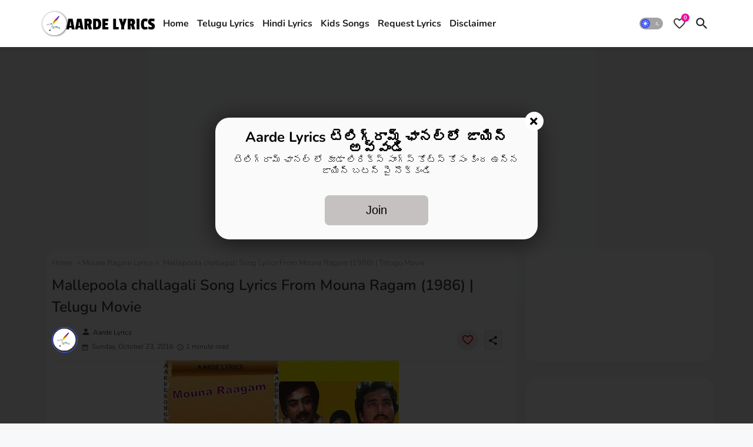

--- FILE ---
content_type: text/html; charset=UTF-8
request_url: https://www.aardelyrics.com/2016/10/mallepoola-challagali-song-lyrics-from.html
body_size: 50507
content:
<!DOCTYPE html>
<html class='ltr' dir='ltr' lang='en_gb' xmlns='http://www.w3.org/1999/xhtml' xmlns:b='http://www.google.com/2005/gml/b' xmlns:data='http://www.google.com/2005/gml/data' xmlns:expr='http://www.google.com/2005/gml/expr'>
<head>
<meta content='04e24f55f65fbf0fd348edf7a369faf0' name='p:domain_verify'/>
<meta content='r1097eum1cxszy2w39806ckzkgxxdi' name='facebook-domain-verification'/>
<meta content='B2D3D20F12601B5BD447BB43A8C5028A' name='msvalidate.01'/>
<meta content='F082274225D8163198689EB31504E68C' name='msvalidate.01'/>
<meta content='Ovt7VXiidy5Jyouo3YICBoNJRGq2Uq1cTpabC1zelaM' name='google-site-verification'/>
<meta content='60055ee638fea202' name='yandex-verification'/>
<meta content='f80265ed8c55cc674204b2caa15f54ca' name='p:domain_verify'/>
<meta content='ZCJY79ZlXY0i-jDDrSiFbBMPWWSDyUMqu74GLL_8Q_g' name='google-site-verification'/>
<meta content='2jAVQwHA_pCmy-0Z6RRjGcDegB_qk-VV58P_zeSGNBg' name='google-site-verification'/>
<script async='async' src='//pagead2.googlesyndication.com/pagead/js/adsbygoogle.js'></script>
<script>
     (adsbygoogle = window.adsbygoogle || []).push({
          google_ad_client: "ca-pub-4761425367968909",
          enable_page_level_ads: true
     });
</script>
<!--- Edgy Templates All Packed SEO /-->
<meta content='width=device-width, initial-scale=1' name='viewport'/>
<title>Mallepoola challagali Song Lyrics From Mouna Ragam (1986) | Telugu Movie</title>
<meta content='text/html; charset=UTF-8' http-equiv='Content-Type'/>
<meta content='blogger' name='generator'/>
<link href='https://www.aardelyrics.com/favicon.ico' rel='icon' type='image/x-icon'/>
<link href='https://www.aardelyrics.com/favicon.ico' rel='icon' sizes='32x32'/>
<link href='https://www.aardelyrics.com/favicon.ico' rel='icon' sizes='100x100'/>
<link href='https://www.aardelyrics.com/favicon.ico' rel='apple-touch-icon'/>
<meta content='https://www.aardelyrics.com/favicon.ico' name='msapplication-TileImage'/>
<link href='https://www.aardelyrics.com/2016/10/mallepoola-challagali-song-lyrics-from.html' hreflang='x-default' rel='alternate'/>
<meta content='#ff0368' name='theme-color'/>
<meta content='#ff0368' name='msapplication-navbutton-color'/>
<link href='https://www.aardelyrics.com/2016/10/mallepoola-challagali-song-lyrics-from.html' rel='canonical'/>
<link rel="alternate" type="application/atom+xml" title="Aarde Lyrics - Atom" href="https://www.aardelyrics.com/feeds/posts/default" />
<link rel="alternate" type="application/rss+xml" title="Aarde Lyrics - RSS" href="https://www.aardelyrics.com/feeds/posts/default?alt=rss" />
<link rel="service.post" type="application/atom+xml" title="Aarde Lyrics - Atom" href="https://www.blogger.com/feeds/1403868206702206576/posts/default" />

<link rel="alternate" type="application/atom+xml" title="Aarde Lyrics - Atom" href="https://www.aardelyrics.com/feeds/7123190162184341653/comments/default" />
<meta content='Mallepoola challagali Lyrics, Mallepoola challagali Song full Lyrics, Mouna Ragam Songs Lyrics, Mouna Ragam Lyrics, Mouna Ragam (1986) Lyrics, Mouna Ragam, Mouna Ragam Music Lyrics, All lyrics, Mouna Ragam movie lyrics, Mouna Ragam dialogue lyrics, Mouna Ragam movie, Mouna Ragam Item Song Lyrics, Mouna Ragam Theme Song Lyrics, Mouna Ragam Title Song Lyrics, Mouna Ragam Remix Song Lyrics, Mouna Ragam All Songs, Mouna Ragam full album lyrics, Mouna Ragam aardefilmy news, Mouna Ragam, Mouna Ragam lyrics download, Mouna Ragam melody song lyrics, Mouna Ragam Romantic Song lyrics, Mouna Ragam Traditional Song Lyrics, Mouna Ragam dj songs lyrics, Mouna Ragam all songs in single lyrics, full album lyrics, Mouna Ragam telugu lyrics, Mouna Ragam Telugu Movie Songs Lyrics, Mouna Ragam mp3 songs lyrics, Mouna Ragam aarde lyrics, Mouna Ragam Classic Movie Lyrics, Mouna Ragam Mass Movie Lyrics, Mouna Ragam Hero Entrance Song Lyrics, download songs aarde songs, Mouna Ragam aarde songs, Mouna Ragam 1986 lyrics, download Mouna Ragam lyrics in single file, Mouna Ragam full songs, watch Mouna Ragam lyrics, Mouna Ragam film lyrics, Mouna Ragam Hottest Song Lyrics, Mouna Ragam Telugu, Mouna Ragam dj mashup songs lyrics, Mouna Ragam party song lyrics, Mouna Ragam PARTY SONG, Mouna Ragam ITEM SONG LYRICS, Mouna Ragam love song lyrics, Love Song Lyrics, Solo Song Lyrics, Telugu Movie Songs lyrics, listen Lyrics, Mouna Ragam Video Songs With Lyrics, Mouna Ragam Video Songs, Mouna Ragam Music, 1986 Movie Songs Lyrics, All Telugu Movie Lyrics, Mouna Ragam, Mouna Ragam Full Songs lyrics, Mouna Ragam Songs promo lyrics, Mouna Ragam lyrics, Mouna Ragam aarde lyrics, Mouna Ragam all lyrics, Mouna Ragam full songs, Mouna Ragam lyrics in text, Mouna Ragam lyrics, Mouna Ragam lyrics full, Mouna Ragam lyrics in english font, Mouna Ragam lyrics in telugu font, Mouna Ragam remix songs lyrics, Mouna Ragam, Mallepoola challagali Lyrics, Mallepoola challagali song Lyrics, Mallepoola challagali Telugu Song Lyrics, Mallepoola challagali Telugu Song Lyrics in  Mouna Ragam, Mallepoola challagali Telugu Song Telugu Lyrics in  Mouna Ragam, Mallepoola challagali Telugu Song Telugu Lyrics  Mouna Ragam, Mallepoola challagali Lyrics print, Mallepoola challagali Movie Song Lyrics Translation, Mallepoola challagali Lyrics Meanings, Mallepoola challagali Telugu Mallepoola challagali  Mouna Ragam Audio Songs Listen Online,  Mouna Ragam Mallepoola challagali Lyrics, Mouna Ragam aardelyrics, Mouna Ragam Mallepoola challagali Telugu Song Lyrics,  Mouna Ragam Mallepoola challagali Telugu Songs Lyrics pdf,  Mouna Ragam Mallepoola challagali Lyrics print, Mallepoola challagali Song Lyrics in Telugu from  Mouna Ragam, Mohan  Mouna Ragam Movie Song Lyrics,  Mouna Ragam Movie Mallepoola challagali Song Lyrics, Mallepoola challagali Song Lyrics English, Mallepoola challagali Song Lyrics Translation, Mallepoola challagali Song Lyrics Meanings, Mallepoola challagali Song Lyrics Print, Mallepoola challagali Song Lyrics pdf, Mallepoola challagali Song Lyrics Download,  Mouna Ragam Mallepoola challagali Movie Song Lyrics Translation,  Mouna Ragam Mallepoola challagali Lyrics Meanings,  Mouna Ragam Mallepoola challagali Telugu  Mouna Ragam Mallepoola challagali  Mouna Ragam Audio Songs Listen Online, Mouna Ragam songs lyrics aarde lyrics, Mallepoola challagali Lyrics from  Mouna Ragam movie, Mallepoola challagali Lyrics from  Mouna Ragam, Mallepoola challagali Telugu Songs Lyrics, Mallepoola challagali  Mouna Ragam Movie Song Lyrics Telugu Translation, Mallepoola challagali Lyrics Telugu Meanings print, Mohan  Mouna Ragam movie lyrics, Mohan  Mouna Ragam Movie Song Lyrics, Mohan  Mouna Ragam Movie Mallepoola challagali Song lyrics, Mohan  Mouna Ragam Telugu Songs Lyrics, Mohan  Mouna Ragam Telugu Mallepoola challagali lyrics download, Pdf, Print, Transalation, Meanings, Mohan  Mouna Ragam movie Mallepoola challagali Song lyrics, Mohan  Mouna Ragam Movie Mallepoola challagali Song Lyrics download,  Mouna Ragam Movie Songs lyrics, Mallepoola challagali Song Lyrics | Mouna Ragam, Aarde Lyrics Mallepoola challagali Song Lyrics | Mouna Ragam, aarde Lyrics, Mallepoola challagali Lyrics, Mallepoola challagali song Lyrics, Mallepoola challagali Telugu Song Lyrics, Mallepoola challagali Telugu Song Lyrics in  Mouna Ragam, Mallepoola challagali Telugu Song Telugu Lyrics in  Mouna Ragam, Mallepoola challagali Telugu Song Telugu Lyrics  Mouna Ragam, Mallepoola challagali Lyrics print, Mallepoola challagali Movie Song Lyrics Translation, Mallepoola challagali Lyrics Meanings, Mallepoola challagali Telugu Mallepoola challagali  Mouna Ragam Audio Songs Listen Online,  Mouna Ragam Mallepoola challagali Lyrics,  Mouna Ragam Mallepoola challagali Telugu Song Lyrics,  Mouna Ragam Mallepoola challagali Telugu Songs Lyrics pdf,  Mouna Ragam Mallepoola challagali Lyrics print, Mallepoola challagali Song Lyrics in Telugu from  Mouna Ragam, Mohan  Mouna Ragam Movie Song Lyrics,  Mouna Ragam Movie Mallepoola challagali Song Lyrics, Mallepoola challagali Song Lyrics English, Mallepoola challagali Song Lyrics Translation, Mallepoola challagali Song Lyrics Meanings, Mallepoola challagali Song Lyrics Print, Mallepoola challagali Song Lyrics pdf, Mallepoola challagali Song Lyrics Download,  Mouna Ragam Mallepoola challagali Movie Song Lyrics Translation,  Mouna Ragam Mallepoola challagali Lyrics Meanings,  Mouna Ragam Mallepoola challagali Telugu  Mouna Ragam Mallepoola challagali  Mouna Ragam Audio Songs Listen Online, Mallepoola challagali Lyrics from  Mouna Ragam movie, Mallepoola challagali Lyrics from  Mouna Ragam, Mallepoola challagali Telugu Songs Lyrics, Mallepoola challagali  Mouna Ragam Movie Song Lyrics Telugu Translation, Mallepoola challagali Lyrics Telugu Meanings print, Mohan  Mouna Ragam movie lyrics, Mohan  Mouna Ragam Movie Song Lyrics, Mohan  Mouna Ragam Movie Mallepoola challagali Song lyrics, Mohan  Mouna Ragam Telugu Songs Lyrics, Mohan  Mouna Ragam Telugu Mallepoola challagali Song lyrics download, Pdf, Print, Transalation, Meanings, Mohan  Mouna Ragam movie Mallepoola challagali Song lyrics, Mouna Ragam  aarde lyrics, Mohan  Mouna Ragam Movie Mallepoola challagali Song Lyrics download,  Mouna Ragam Movie Songs lyrics, Mallepoola challagali aarde lyrics, audio songs, ,  Mouna Ragam songs,  songs, Mohan, jukebox,latest movie songs,love me again song lyrics in telugu from Mouna Ragam, mp3 songs, Mouna Ragam audio, Mouna Ragam movie songs, Mouna Ragam mp3 songs,Mouna Ragam songs,Mouna Ragam telugu movie full songs, new songs, Mohan latest movie songs, Mohan Mouna Ragam songs, Mohan new movie songs, , , Mallepoola challagali Lyrics - Mouna Ragam, Aarde Lyrics: Mallepoola challagali Lyrics - Mouna Ragam, Aarde Lyrics, A blog about Telugu lyrics, Telugu language had magical lyrics which makes you pleasant all the time, This blog provides you lyrics, Happy singing, Songs, lyrics, movies, albums, kannada, hindi, tamil, telugu, malayalam, tulu, meanings, latest, english, translation, rhymes, Hindi Tamil Telugu Kannada Malayalam And Other All Indian Languages Movie Song Lyrics With Meanings in English,' name='description'/>
<!-- Metadata for Open Graph protocol available here http://ogp.me/. -->
<meta content='index, follow, max-snippet:-1, max-image-preview:large, max-video-preview:-1' name='robots'/>
<meta content='article' property='og:type'/>
<meta content='Mallepoola challagali Song Lyrics From Mouna Ragam (1986) | Telugu Movie' property='og:title'/>
<meta content='https://www.aardelyrics.com/2016/10/mallepoola-challagali-song-lyrics-from.html' property='og:url'/>
<meta content='Mallepoola challagali Lyrics, Mallepoola challagali Song full Lyrics, Mouna Ragam Songs Lyrics, Mouna Ragam Lyrics, Mouna Ragam (1986) Lyrics, Mouna Ragam, Mouna Ragam Music Lyrics, All lyrics, Mouna Ragam movie lyrics, Mouna Ragam dialogue lyrics, Mouna Ragam movie, Mouna Ragam Item Song Lyrics, Mouna Ragam Theme Song Lyrics, Mouna Ragam Title Song Lyrics, Mouna Ragam Remix Song Lyrics, Mouna Ragam All Songs, Mouna Ragam full album lyrics, Mouna Ragam aardefilmy news, Mouna Ragam, Mouna Ragam lyrics download, Mouna Ragam melody song lyrics, Mouna Ragam Romantic Song lyrics, Mouna Ragam Traditional Song Lyrics, Mouna Ragam dj songs lyrics, Mouna Ragam all songs in single lyrics, full album lyrics, Mouna Ragam telugu lyrics, Mouna Ragam Telugu Movie Songs Lyrics, Mouna Ragam mp3 songs lyrics, Mouna Ragam aarde lyrics, Mouna Ragam Classic Movie Lyrics, Mouna Ragam Mass Movie Lyrics, Mouna Ragam Hero Entrance Song Lyrics, download songs aarde songs, Mouna Ragam aarde songs, Mouna Ragam 1986 lyrics, download Mouna Ragam lyrics in single file, Mouna Ragam full songs, watch Mouna Ragam lyrics, Mouna Ragam film lyrics, Mouna Ragam Hottest Song Lyrics, Mouna Ragam Telugu, Mouna Ragam dj mashup songs lyrics, Mouna Ragam party song lyrics, Mouna Ragam PARTY SONG, Mouna Ragam ITEM SONG LYRICS, Mouna Ragam love song lyrics, Love Song Lyrics, Solo Song Lyrics, Telugu Movie Songs lyrics, listen Lyrics, Mouna Ragam Video Songs With Lyrics, Mouna Ragam Video Songs, Mouna Ragam Music, 1986 Movie Songs Lyrics, All Telugu Movie Lyrics, Mouna Ragam, Mouna Ragam Full Songs lyrics, Mouna Ragam Songs promo lyrics, Mouna Ragam lyrics, Mouna Ragam aarde lyrics, Mouna Ragam all lyrics, Mouna Ragam full songs, Mouna Ragam lyrics in text, Mouna Ragam lyrics, Mouna Ragam lyrics full, Mouna Ragam lyrics in english font, Mouna Ragam lyrics in telugu font, Mouna Ragam remix songs lyrics, Mouna Ragam, Mallepoola challagali Lyrics, Mallepoola challagali song Lyrics, Mallepoola challagali Telugu Song Lyrics, Mallepoola challagali Telugu Song Lyrics in  Mouna Ragam, Mallepoola challagali Telugu Song Telugu Lyrics in  Mouna Ragam, Mallepoola challagali Telugu Song Telugu Lyrics  Mouna Ragam, Mallepoola challagali Lyrics print, Mallepoola challagali Movie Song Lyrics Translation, Mallepoola challagali Lyrics Meanings, Mallepoola challagali Telugu Mallepoola challagali  Mouna Ragam Audio Songs Listen Online,  Mouna Ragam Mallepoola challagali Lyrics, Mouna Ragam aardelyrics, Mouna Ragam Mallepoola challagali Telugu Song Lyrics,  Mouna Ragam Mallepoola challagali Telugu Songs Lyrics pdf,  Mouna Ragam Mallepoola challagali Lyrics print, Mallepoola challagali Song Lyrics in Telugu from  Mouna Ragam, Mohan  Mouna Ragam Movie Song Lyrics,  Mouna Ragam Movie Mallepoola challagali Song Lyrics, Mallepoola challagali Song Lyrics English, Mallepoola challagali Song Lyrics Translation, Mallepoola challagali Song Lyrics Meanings, Mallepoola challagali Song Lyrics Print, Mallepoola challagali Song Lyrics pdf, Mallepoola challagali Song Lyrics Download,  Mouna Ragam Mallepoola challagali Movie Song Lyrics Translation,  Mouna Ragam Mallepoola challagali Lyrics Meanings,  Mouna Ragam Mallepoola challagali Telugu  Mouna Ragam Mallepoola challagali  Mouna Ragam Audio Songs Listen Online, Mouna Ragam songs lyrics aarde lyrics, Mallepoola challagali Lyrics from  Mouna Ragam movie, Mallepoola challagali Lyrics from  Mouna Ragam, Mallepoola challagali Telugu Songs Lyrics, Mallepoola challagali  Mouna Ragam Movie Song Lyrics Telugu Translation, Mallepoola challagali Lyrics Telugu Meanings print, Mohan  Mouna Ragam movie lyrics, Mohan  Mouna Ragam Movie Song Lyrics, Mohan  Mouna Ragam Movie Mallepoola challagali Song lyrics, Mohan  Mouna Ragam Telugu Songs Lyrics, Mohan  Mouna Ragam Telugu Mallepoola challagali lyrics download, Pdf, Print, Transalation, Meanings, Mohan  Mouna Ragam movie Mallepoola challagali Song lyrics, Mohan  Mouna Ragam Movie Mallepoola challagali Song Lyrics download,  Mouna Ragam Movie Songs lyrics, Mallepoola challagali Song Lyrics | Mouna Ragam, Aarde Lyrics Mallepoola challagali Song Lyrics | Mouna Ragam, aarde Lyrics, Mallepoola challagali Lyrics, Mallepoola challagali song Lyrics, Mallepoola challagali Telugu Song Lyrics, Mallepoola challagali Telugu Song Lyrics in  Mouna Ragam, Mallepoola challagali Telugu Song Telugu Lyrics in  Mouna Ragam, Mallepoola challagali Telugu Song Telugu Lyrics  Mouna Ragam, Mallepoola challagali Lyrics print, Mallepoola challagali Movie Song Lyrics Translation, Mallepoola challagali Lyrics Meanings, Mallepoola challagali Telugu Mallepoola challagali  Mouna Ragam Audio Songs Listen Online,  Mouna Ragam Mallepoola challagali Lyrics,  Mouna Ragam Mallepoola challagali Telugu Song Lyrics,  Mouna Ragam Mallepoola challagali Telugu Songs Lyrics pdf,  Mouna Ragam Mallepoola challagali Lyrics print, Mallepoola challagali Song Lyrics in Telugu from  Mouna Ragam, Mohan  Mouna Ragam Movie Song Lyrics,  Mouna Ragam Movie Mallepoola challagali Song Lyrics, Mallepoola challagali Song Lyrics English, Mallepoola challagali Song Lyrics Translation, Mallepoola challagali Song Lyrics Meanings, Mallepoola challagali Song Lyrics Print, Mallepoola challagali Song Lyrics pdf, Mallepoola challagali Song Lyrics Download,  Mouna Ragam Mallepoola challagali Movie Song Lyrics Translation,  Mouna Ragam Mallepoola challagali Lyrics Meanings,  Mouna Ragam Mallepoola challagali Telugu  Mouna Ragam Mallepoola challagali  Mouna Ragam Audio Songs Listen Online, Mallepoola challagali Lyrics from  Mouna Ragam movie, Mallepoola challagali Lyrics from  Mouna Ragam, Mallepoola challagali Telugu Songs Lyrics, Mallepoola challagali  Mouna Ragam Movie Song Lyrics Telugu Translation, Mallepoola challagali Lyrics Telugu Meanings print, Mohan  Mouna Ragam movie lyrics, Mohan  Mouna Ragam Movie Song Lyrics, Mohan  Mouna Ragam Movie Mallepoola challagali Song lyrics, Mohan  Mouna Ragam Telugu Songs Lyrics, Mohan  Mouna Ragam Telugu Mallepoola challagali Song lyrics download, Pdf, Print, Transalation, Meanings, Mohan  Mouna Ragam movie Mallepoola challagali Song lyrics, Mouna Ragam  aarde lyrics, Mohan  Mouna Ragam Movie Mallepoola challagali Song Lyrics download,  Mouna Ragam Movie Songs lyrics, Mallepoola challagali aarde lyrics, audio songs, ,  Mouna Ragam songs,  songs, Mohan, jukebox,latest movie songs,love me again song lyrics in telugu from Mouna Ragam, mp3 songs, Mouna Ragam audio, Mouna Ragam movie songs, Mouna Ragam mp3 songs,Mouna Ragam songs,Mouna Ragam telugu movie full songs, new songs, Mohan latest movie songs, Mohan Mouna Ragam songs, Mohan new movie songs, , , Mallepoola challagali Lyrics - Mouna Ragam, Aarde Lyrics: Mallepoola challagali Lyrics - Mouna Ragam, Aarde Lyrics, A blog about Telugu lyrics, Telugu language had magical lyrics which makes you pleasant all the time, This blog provides you lyrics, Happy singing, Songs, lyrics, movies, albums, kannada, hindi, tamil, telugu, malayalam, tulu, meanings, latest, english, translation, rhymes, Hindi Tamil Telugu Kannada Malayalam And Other All Indian Languages Movie Song Lyrics With Meanings in English,' property='og:description'/>
<meta content='Aarde Lyrics' property='og:site_name'/>
<meta content='https://blogger.googleusercontent.com/img/b/R29vZ2xl/AVvXsEg2bbHhgP8Mzmf-gANBatfuKjUWWB8pCYBqMJa3amHz6WrmyblkblL_sNVpsdv4A3koJHCsxNTXaXbq9JXlbosyeauixjU7AQCMkldT_p0149ufQ8CxvhAHICmspgWygZdbPl67Fg2yQJ0/s400/Mouna+Ragam+aarde+lyrics.jpg' property='og:image'/>
<meta content='https://blogger.googleusercontent.com/img/b/R29vZ2xl/AVvXsEg2bbHhgP8Mzmf-gANBatfuKjUWWB8pCYBqMJa3amHz6WrmyblkblL_sNVpsdv4A3koJHCsxNTXaXbq9JXlbosyeauixjU7AQCMkldT_p0149ufQ8CxvhAHICmspgWygZdbPl67Fg2yQJ0/s400/Mouna+Ragam+aarde+lyrics.jpg' name='twitter:image'/>
<meta content='Mallepoola challagali Song Lyrics From Mouna Ragam (1986) | Telugu Movie' property='og:title'/>
<meta content='Mallepoola challagali Song Lyrics From Mouna Ragam (1986) | Telugu Movie' name='keywords'/>
<link href='https://www.aardelyrics.com/2016/10/mallepoola-challagali-song-lyrics-from.html' hreflang='en' rel='alternate'/>
<meta content='summary_large_image' name='twitter:card'/>
<meta content='Mallepoola challagali Song Lyrics From Mouna Ragam (1986) | Telugu Movie' name='twitter:title'/>
<meta content='https://www.aardelyrics.com/2016/10/mallepoola-challagali-song-lyrics-from.html' name='twitter:domain'/>
<meta content='Mallepoola challagali Lyrics, Mallepoola challagali Song full Lyrics, Mouna Ragam Songs Lyrics, Mouna Ragam Lyrics, Mouna Ragam (1986) Lyrics, Mouna Ragam, Mouna Ragam Music Lyrics, All lyrics, Mouna Ragam movie lyrics, Mouna Ragam dialogue lyrics, Mouna Ragam movie, Mouna Ragam Item Song Lyrics, Mouna Ragam Theme Song Lyrics, Mouna Ragam Title Song Lyrics, Mouna Ragam Remix Song Lyrics, Mouna Ragam All Songs, Mouna Ragam full album lyrics, Mouna Ragam aardefilmy news, Mouna Ragam, Mouna Ragam lyrics download, Mouna Ragam melody song lyrics, Mouna Ragam Romantic Song lyrics, Mouna Ragam Traditional Song Lyrics, Mouna Ragam dj songs lyrics, Mouna Ragam all songs in single lyrics, full album lyrics, Mouna Ragam telugu lyrics, Mouna Ragam Telugu Movie Songs Lyrics, Mouna Ragam mp3 songs lyrics, Mouna Ragam aarde lyrics, Mouna Ragam Classic Movie Lyrics, Mouna Ragam Mass Movie Lyrics, Mouna Ragam Hero Entrance Song Lyrics, download songs aarde songs, Mouna Ragam aarde songs, Mouna Ragam 1986 lyrics, download Mouna Ragam lyrics in single file, Mouna Ragam full songs, watch Mouna Ragam lyrics, Mouna Ragam film lyrics, Mouna Ragam Hottest Song Lyrics, Mouna Ragam Telugu, Mouna Ragam dj mashup songs lyrics, Mouna Ragam party song lyrics, Mouna Ragam PARTY SONG, Mouna Ragam ITEM SONG LYRICS, Mouna Ragam love song lyrics, Love Song Lyrics, Solo Song Lyrics, Telugu Movie Songs lyrics, listen Lyrics, Mouna Ragam Video Songs With Lyrics, Mouna Ragam Video Songs, Mouna Ragam Music, 1986 Movie Songs Lyrics, All Telugu Movie Lyrics, Mouna Ragam, Mouna Ragam Full Songs lyrics, Mouna Ragam Songs promo lyrics, Mouna Ragam lyrics, Mouna Ragam aarde lyrics, Mouna Ragam all lyrics, Mouna Ragam full songs, Mouna Ragam lyrics in text, Mouna Ragam lyrics, Mouna Ragam lyrics full, Mouna Ragam lyrics in english font, Mouna Ragam lyrics in telugu font, Mouna Ragam remix songs lyrics, Mouna Ragam, Mallepoola challagali Lyrics, Mallepoola challagali song Lyrics, Mallepoola challagali Telugu Song Lyrics, Mallepoola challagali Telugu Song Lyrics in  Mouna Ragam, Mallepoola challagali Telugu Song Telugu Lyrics in  Mouna Ragam, Mallepoola challagali Telugu Song Telugu Lyrics  Mouna Ragam, Mallepoola challagali Lyrics print, Mallepoola challagali Movie Song Lyrics Translation, Mallepoola challagali Lyrics Meanings, Mallepoola challagali Telugu Mallepoola challagali  Mouna Ragam Audio Songs Listen Online,  Mouna Ragam Mallepoola challagali Lyrics, Mouna Ragam aardelyrics, Mouna Ragam Mallepoola challagali Telugu Song Lyrics,  Mouna Ragam Mallepoola challagali Telugu Songs Lyrics pdf,  Mouna Ragam Mallepoola challagali Lyrics print, Mallepoola challagali Song Lyrics in Telugu from  Mouna Ragam, Mohan  Mouna Ragam Movie Song Lyrics,  Mouna Ragam Movie Mallepoola challagali Song Lyrics, Mallepoola challagali Song Lyrics English, Mallepoola challagali Song Lyrics Translation, Mallepoola challagali Song Lyrics Meanings, Mallepoola challagali Song Lyrics Print, Mallepoola challagali Song Lyrics pdf, Mallepoola challagali Song Lyrics Download,  Mouna Ragam Mallepoola challagali Movie Song Lyrics Translation,  Mouna Ragam Mallepoola challagali Lyrics Meanings,  Mouna Ragam Mallepoola challagali Telugu  Mouna Ragam Mallepoola challagali  Mouna Ragam Audio Songs Listen Online, Mouna Ragam songs lyrics aarde lyrics, Mallepoola challagali Lyrics from  Mouna Ragam movie, Mallepoola challagali Lyrics from  Mouna Ragam, Mallepoola challagali Telugu Songs Lyrics, Mallepoola challagali  Mouna Ragam Movie Song Lyrics Telugu Translation, Mallepoola challagali Lyrics Telugu Meanings print, Mohan  Mouna Ragam movie lyrics, Mohan  Mouna Ragam Movie Song Lyrics, Mohan  Mouna Ragam Movie Mallepoola challagali Song lyrics, Mohan  Mouna Ragam Telugu Songs Lyrics, Mohan  Mouna Ragam Telugu Mallepoola challagali lyrics download, Pdf, Print, Transalation, Meanings, Mohan  Mouna Ragam movie Mallepoola challagali Song lyrics, Mohan  Mouna Ragam Movie Mallepoola challagali Song Lyrics download,  Mouna Ragam Movie Songs lyrics, Mallepoola challagali Song Lyrics | Mouna Ragam, Aarde Lyrics Mallepoola challagali Song Lyrics | Mouna Ragam, aarde Lyrics, Mallepoola challagali Lyrics, Mallepoola challagali song Lyrics, Mallepoola challagali Telugu Song Lyrics, Mallepoola challagali Telugu Song Lyrics in  Mouna Ragam, Mallepoola challagali Telugu Song Telugu Lyrics in  Mouna Ragam, Mallepoola challagali Telugu Song Telugu Lyrics  Mouna Ragam, Mallepoola challagali Lyrics print, Mallepoola challagali Movie Song Lyrics Translation, Mallepoola challagali Lyrics Meanings, Mallepoola challagali Telugu Mallepoola challagali  Mouna Ragam Audio Songs Listen Online,  Mouna Ragam Mallepoola challagali Lyrics,  Mouna Ragam Mallepoola challagali Telugu Song Lyrics,  Mouna Ragam Mallepoola challagali Telugu Songs Lyrics pdf,  Mouna Ragam Mallepoola challagali Lyrics print, Mallepoola challagali Song Lyrics in Telugu from  Mouna Ragam, Mohan  Mouna Ragam Movie Song Lyrics,  Mouna Ragam Movie Mallepoola challagali Song Lyrics, Mallepoola challagali Song Lyrics English, Mallepoola challagali Song Lyrics Translation, Mallepoola challagali Song Lyrics Meanings, Mallepoola challagali Song Lyrics Print, Mallepoola challagali Song Lyrics pdf, Mallepoola challagali Song Lyrics Download,  Mouna Ragam Mallepoola challagali Movie Song Lyrics Translation,  Mouna Ragam Mallepoola challagali Lyrics Meanings,  Mouna Ragam Mallepoola challagali Telugu  Mouna Ragam Mallepoola challagali  Mouna Ragam Audio Songs Listen Online, Mallepoola challagali Lyrics from  Mouna Ragam movie, Mallepoola challagali Lyrics from  Mouna Ragam, Mallepoola challagali Telugu Songs Lyrics, Mallepoola challagali  Mouna Ragam Movie Song Lyrics Telugu Translation, Mallepoola challagali Lyrics Telugu Meanings print, Mohan  Mouna Ragam movie lyrics, Mohan  Mouna Ragam Movie Song Lyrics, Mohan  Mouna Ragam Movie Mallepoola challagali Song lyrics, Mohan  Mouna Ragam Telugu Songs Lyrics, Mohan  Mouna Ragam Telugu Mallepoola challagali Song lyrics download, Pdf, Print, Transalation, Meanings, Mohan  Mouna Ragam movie Mallepoola challagali Song lyrics, Mouna Ragam  aarde lyrics, Mohan  Mouna Ragam Movie Mallepoola challagali Song Lyrics download,  Mouna Ragam Movie Songs lyrics, Mallepoola challagali aarde lyrics, audio songs, ,  Mouna Ragam songs,  songs, Mohan, jukebox,latest movie songs,love me again song lyrics in telugu from Mouna Ragam, mp3 songs, Mouna Ragam audio, Mouna Ragam movie songs, Mouna Ragam mp3 songs,Mouna Ragam songs,Mouna Ragam telugu movie full songs, new songs, Mohan latest movie songs, Mohan Mouna Ragam songs, Mohan new movie songs, , , Mallepoola challagali Lyrics - Mouna Ragam, Aarde Lyrics: Mallepoola challagali Lyrics - Mouna Ragam, Aarde Lyrics, A blog about Telugu lyrics, Telugu language had magical lyrics which makes you pleasant all the time, This blog provides you lyrics, Happy singing, Songs, lyrics, movies, albums, kannada, hindi, tamil, telugu, malayalam, tulu, meanings, latest, english, translation, rhymes, Hindi Tamil Telugu Kannada Malayalam And Other All Indian Languages Movie Song Lyrics With Meanings in English,' name='twitter:description'/>
<meta content='Mallepoola challagali Lyrics, Mallepoola challagali Song full Lyrics, Mouna Ragam Songs Lyrics, Mouna Ragam Lyrics, Mouna Ragam (1986) Lyrics, Mouna Ragam, Mouna Ragam Music Lyrics, All lyrics, Mouna Ragam movie lyrics, Mouna Ragam dialogue lyrics, Mouna Ragam movie, Mouna Ragam Item Song Lyrics, Mouna Ragam Theme Song Lyrics, Mouna Ragam Title Song Lyrics, Mouna Ragam Remix Song Lyrics, Mouna Ragam All Songs, Mouna Ragam full album lyrics, Mouna Ragam aardefilmy news, Mouna Ragam, Mouna Ragam lyrics download, Mouna Ragam melody song lyrics, Mouna Ragam Romantic Song lyrics, Mouna Ragam Traditional Song Lyrics, Mouna Ragam dj songs lyrics, Mouna Ragam all songs in single lyrics, full album lyrics, Mouna Ragam telugu lyrics, Mouna Ragam Telugu Movie Songs Lyrics, Mouna Ragam mp3 songs lyrics, Mouna Ragam aarde lyrics, Mouna Ragam Classic Movie Lyrics, Mouna Ragam Mass Movie Lyrics, Mouna Ragam Hero Entrance Song Lyrics, download songs aarde songs, Mouna Ragam aarde songs, Mouna Ragam 1986 lyrics, download Mouna Ragam lyrics in single file, Mouna Ragam full songs, watch Mouna Ragam lyrics, Mouna Ragam film lyrics, Mouna Ragam Hottest Song Lyrics, Mouna Ragam Telugu, Mouna Ragam dj mashup songs lyrics, Mouna Ragam party song lyrics, Mouna Ragam PARTY SONG, Mouna Ragam ITEM SONG LYRICS, Mouna Ragam love song lyrics, Love Song Lyrics, Solo Song Lyrics, Telugu Movie Songs lyrics, listen Lyrics, Mouna Ragam Video Songs With Lyrics, Mouna Ragam Video Songs, Mouna Ragam Music, 1986 Movie Songs Lyrics, All Telugu Movie Lyrics, Mouna Ragam, Mouna Ragam Full Songs lyrics, Mouna Ragam Songs promo lyrics, Mouna Ragam lyrics, Mouna Ragam aarde lyrics, Mouna Ragam all lyrics, Mouna Ragam full songs, Mouna Ragam lyrics in text, Mouna Ragam lyrics, Mouna Ragam lyrics full, Mouna Ragam lyrics in english font, Mouna Ragam lyrics in telugu font, Mouna Ragam remix songs lyrics, Mouna Ragam, Mallepoola challagali Lyrics, Mallepoola challagali song Lyrics, Mallepoola challagali Telugu Song Lyrics, Mallepoola challagali Telugu Song Lyrics in  Mouna Ragam, Mallepoola challagali Telugu Song Telugu Lyrics in  Mouna Ragam, Mallepoola challagali Telugu Song Telugu Lyrics  Mouna Ragam, Mallepoola challagali Lyrics print, Mallepoola challagali Movie Song Lyrics Translation, Mallepoola challagali Lyrics Meanings, Mallepoola challagali Telugu Mallepoola challagali  Mouna Ragam Audio Songs Listen Online,  Mouna Ragam Mallepoola challagali Lyrics, Mouna Ragam aardelyrics, Mouna Ragam Mallepoola challagali Telugu Song Lyrics,  Mouna Ragam Mallepoola challagali Telugu Songs Lyrics pdf,  Mouna Ragam Mallepoola challagali Lyrics print, Mallepoola challagali Song Lyrics in Telugu from  Mouna Ragam, Mohan  Mouna Ragam Movie Song Lyrics,  Mouna Ragam Movie Mallepoola challagali Song Lyrics, Mallepoola challagali Song Lyrics English, Mallepoola challagali Song Lyrics Translation, Mallepoola challagali Song Lyrics Meanings, Mallepoola challagali Song Lyrics Print, Mallepoola challagali Song Lyrics pdf, Mallepoola challagali Song Lyrics Download,  Mouna Ragam Mallepoola challagali Movie Song Lyrics Translation,  Mouna Ragam Mallepoola challagali Lyrics Meanings,  Mouna Ragam Mallepoola challagali Telugu  Mouna Ragam Mallepoola challagali  Mouna Ragam Audio Songs Listen Online, Mouna Ragam songs lyrics aarde lyrics, Mallepoola challagali Lyrics from  Mouna Ragam movie, Mallepoola challagali Lyrics from  Mouna Ragam, Mallepoola challagali Telugu Songs Lyrics, Mallepoola challagali  Mouna Ragam Movie Song Lyrics Telugu Translation, Mallepoola challagali Lyrics Telugu Meanings print, Mohan  Mouna Ragam movie lyrics, Mohan  Mouna Ragam Movie Song Lyrics, Mohan  Mouna Ragam Movie Mallepoola challagali Song lyrics, Mohan  Mouna Ragam Telugu Songs Lyrics, Mohan  Mouna Ragam Telugu Mallepoola challagali lyrics download, Pdf, Print, Transalation, Meanings, Mohan  Mouna Ragam movie Mallepoola challagali Song lyrics, Mohan  Mouna Ragam Movie Mallepoola challagali Song Lyrics download,  Mouna Ragam Movie Songs lyrics, Mallepoola challagali Song Lyrics | Mouna Ragam, Aarde Lyrics Mallepoola challagali Song Lyrics | Mouna Ragam, aarde Lyrics, Mallepoola challagali Lyrics, Mallepoola challagali song Lyrics, Mallepoola challagali Telugu Song Lyrics, Mallepoola challagali Telugu Song Lyrics in  Mouna Ragam, Mallepoola challagali Telugu Song Telugu Lyrics in  Mouna Ragam, Mallepoola challagali Telugu Song Telugu Lyrics  Mouna Ragam, Mallepoola challagali Lyrics print, Mallepoola challagali Movie Song Lyrics Translation, Mallepoola challagali Lyrics Meanings, Mallepoola challagali Telugu Mallepoola challagali  Mouna Ragam Audio Songs Listen Online,  Mouna Ragam Mallepoola challagali Lyrics,  Mouna Ragam Mallepoola challagali Telugu Song Lyrics,  Mouna Ragam Mallepoola challagali Telugu Songs Lyrics pdf,  Mouna Ragam Mallepoola challagali Lyrics print, Mallepoola challagali Song Lyrics in Telugu from  Mouna Ragam, Mohan  Mouna Ragam Movie Song Lyrics,  Mouna Ragam Movie Mallepoola challagali Song Lyrics, Mallepoola challagali Song Lyrics English, Mallepoola challagali Song Lyrics Translation, Mallepoola challagali Song Lyrics Meanings, Mallepoola challagali Song Lyrics Print, Mallepoola challagali Song Lyrics pdf, Mallepoola challagali Song Lyrics Download,  Mouna Ragam Mallepoola challagali Movie Song Lyrics Translation,  Mouna Ragam Mallepoola challagali Lyrics Meanings,  Mouna Ragam Mallepoola challagali Telugu  Mouna Ragam Mallepoola challagali  Mouna Ragam Audio Songs Listen Online, Mallepoola challagali Lyrics from  Mouna Ragam movie, Mallepoola challagali Lyrics from  Mouna Ragam, Mallepoola challagali Telugu Songs Lyrics, Mallepoola challagali  Mouna Ragam Movie Song Lyrics Telugu Translation, Mallepoola challagali Lyrics Telugu Meanings print, Mohan  Mouna Ragam movie lyrics, Mohan  Mouna Ragam Movie Song Lyrics, Mohan  Mouna Ragam Movie Mallepoola challagali Song lyrics, Mohan  Mouna Ragam Telugu Songs Lyrics, Mohan  Mouna Ragam Telugu Mallepoola challagali Song lyrics download, Pdf, Print, Transalation, Meanings, Mohan  Mouna Ragam movie Mallepoola challagali Song lyrics, Mouna Ragam  aarde lyrics, Mohan  Mouna Ragam Movie Mallepoola challagali Song Lyrics download,  Mouna Ragam Movie Songs lyrics, Mallepoola challagali aarde lyrics, audio songs, ,  Mouna Ragam songs,  songs, Mohan, jukebox,latest movie songs,love me again song lyrics in telugu from Mouna Ragam, mp3 songs, Mouna Ragam audio, Mouna Ragam movie songs, Mouna Ragam mp3 songs,Mouna Ragam songs,Mouna Ragam telugu movie full songs, new songs, Mohan latest movie songs, Mohan Mouna Ragam songs, Mohan new movie songs, , , Mallepoola challagali Lyrics - Mouna Ragam, Aarde Lyrics: Mallepoola challagali Lyrics - Mouna Ragam, Aarde Lyrics, A blog about Telugu lyrics, Telugu language had magical lyrics which makes you pleasant all the time, This blog provides you lyrics, Happy singing, Songs, lyrics, movies, albums, kannada, hindi, tamil, telugu, malayalam, tulu, meanings, latest, english, translation, rhymes, Hindi Tamil Telugu Kannada Malayalam And Other All Indian Languages Movie Song Lyrics With Meanings in English,' name='twitter:creator'/>
<meta content='en_US' property='og:locale'/>
<meta content='en_GB' property='og:locale:alternate'/>
<meta content='id_ID' property='og:locale:alternate'/>
<link href='//1.bp.blogspot.com' rel='dns-prefetch'/>
<link href='//28.2bp.blogspot.com' rel='dns-prefetch'/>
<link href='//3.bp.blogspot.com' rel='dns-prefetch'/>
<link href='//4.bp.blogspot.com' rel='dns-prefetch'/>
<link href='//2.bp.blogspot.com' rel='dns-prefetch'/>
<link href='//www.blogger.com' rel='dns-prefetch'/>
<link href='//maxcdn.bootstrapcdn.com' rel='dns-prefetch'/>
<link href='//fonts.googleapis.com' rel='dns-prefetch'/>
<link href='//use.fontawesome.com' rel='dns-prefetch'/>
<link href='//ajax.googleapis.com' rel='dns-prefetch'/>
<link href='//resources.blogblog.com' rel='dns-prefetch'/>
<link href='//feeds.feedburner.com' rel='dns-prefetch'/>
<link href='//cdnjs.cloudflare.com' rel='dns-prefetch'/>
<link href='//www.google-analytics.com' rel='dns-prefetch'/>
<link href='//themes.googleusercontent.com ' rel='dns-prefetch'/>
<link href='//pagead2.googlesyndication.com' rel='dns-prefetch'/>
<link href='//googleads.g.doubleclick.net' rel='dns-prefetch'/>
<link href='//www.gstatic.com' rel='preconnect'/>
<link href='//www.googletagservices.com' rel='dns-prefetch'/>
<link href='//static.xx.fbcdn.net' rel='dns-prefetch'/>
<link href='//tpc.googlesyndication.com' rel='dns-prefetch'/>
<link href='//apis.google.com' rel='dns-prefetch'/>
<link href='//www.facebook.com' rel='dns-prefetch'/>
<link href='//connect.facebook.net' rel='dns-prefetch'/>
<link href='//twitter.com' rel='dns-prefetch'/>
<link href='//www.youtube.com' rel='dns-prefetch'/>
<link href='//www.pinterest.com' rel='dns-prefetch'/>
<link href='//www.linkedin.com' rel='dns-prefetch'/>
<!-- Font Awesome Brands -->
<link href='https://cdnjs.cloudflare.com/ajax/libs/font-awesome/6.1.1/css/brands.min.css' rel='stylesheet'/>
<!-- Template Style CSS -->
<style id='page-skin-1' type='text/css'><!--
<!-- Variable definitions -->
<Group description="Theme Colors" selector="body">
<Variable name="body.background" description="Theme Background Color" type="background" color="#f6f8f9" default="#f6f8f9 url() repeat fixed top left"/>
<Variable name="main.text.color" description="Theme Main Text Color" type="color" default="#101010"/>
<Variable name="main.link.color" description="Theme Main Link Color" type="color" default="#112b3e"/>
<Variable name="keycolor" description="Mobile Address Bar Color" type="color" default="#ff0368"/>
<Variable name="main.button.color" description="Main Buttons Colors" type="color" default="#3e55fa"/>
<Variable name="main.button.text.color" description="Main Buttons Text Color" type="color" default="#ffffff"/>
<Variable name="text.post.inner" description="Posts Article Text Color" type="color" default="#505050"/>
<Variable name="theme.text.color" description="Theme Text Color" type="color" default="#3e3e3e"/>
</Group>
<Group description="Main Menu Colors" selector="div.hamburger-container">
<Variable name="main.menu.bg" description="Main Menu Background 0" type="color" default="#ffffff"/>
<Variable name="main.menu.bg1" description="Main Menu Background 1" type="color" default="#ffffff"/>
<Variable name="main.menu.text.color" description="Main Menu Text Color" type="color" default="#222222"/>
<Variable name="submenu.background.color" description="SubMenu Background Color" type="color" default="#ffffff"/>
<Variable name="sub.menu.text.color" description="SubMenu Text Color" type="color" default="#333333"/>
<Variable name="mobile.text.color" description="Mobile Menu Text Color" type="color" default="#333333"/>
<Variable name="main.logo.text.color" description="Main Logo Text Color" type="color" default="#222222"/>
</Group>
<Group description="Mobile Menu Colors" selector="div.hamburger-container">
<Variable name="mobile.menu.bg.color" description="Mobile Menu Background Color" type="color" default="#ffffff"/>
</Group>
<Group description="Featured Gadgets Colors" selector="#feed-view">
<Variable name="featured.gadgets.title" description="Featured Gadgets Title" type="color" default="#e8e8e8" />
<Variable name="featured.posts.title" description="Featured Posts Title" type="color" default="#1c1c1c" />
<Variable name="lables.buttons.color" description="Lables Buttons Color" type="color" default="#8f53d1" />
<Variable name="lables.text.color" description="Lables Buttons Text Color" type="color" default="#ffffff" />
</Group>
<Group description="Sidebar Colors" selector="div.sidebar">
<Variable name="cloud.bg.color" description="Cloud Labels Color" type="color" default="#3e55fa" />
<Variable name="list.text.color" description="List Labels Color" type="color" default="#333333" />
<Variable name="email.bg.color" description="Email Subscription Color" type="color" default="#3e55fa" />
<Variable name="email.text.color" description="Email Subscription Text Color" type="color" default="#ffffff" />
</Group>
<Group description="Footer Colors" selector="div#footer-wrapper">
<Variable name="footer.background.color" description="Footer Background  Color" type="color" default="#ffffff"/>
<Variable name="footer.gadgets.title" description="Footer Gadget Title Color" type="color" default="#505050"/>
<Variable name="footer.title.color" description="Footer Title Color" type="color" default="#505050"/>
<Variable name="footer.bio" description="Footer Bio Background Color" type="color" default="#4c63fc"/>
<Variable name="footer.about.color" description="Footer About Us Color" type="color" default="#505050"/>
<Variable name="footer.text.color" description="Footer Text Color" type="color" default="#505050"/>
<Variable name="footer.copyright.bg" description="Footer Copyright Background Color" type="color" default="#ffffff"/>
</Group>
<Group description="Theme Fonts" selector="body">
<Variable name="main.font" description="Site Font" type="font" family="Nunito" default="normal 400 14px $(family)" />
<Variable name="title.font" description="Title Font" type="font" family="Nunito" default="normal 400 14px $(family)" />
<Variable name="meta.font" description="Meta Font" type="font" family="Nunito" default="normal 400 14px $(family)" />
<Variable name="text.font" description="Text Font" type="font" family="Nunito" default="normal 400 14px $(family)" />
</Group>
<Group description="Theme Widths" selector="body">
<Variable name="outerContainer.width" description="Container Width" type="length" default="1178px" min="1178px" max="1378px"/>
<Variable name="sidebar.width" description="Sidebar Width" type="length" default="320px" min="300px" max="336px"/>
</Group>
<Group description="Reset (All Theme Fonts)">
<!-- Site Font -->
<Variable name="mainfont.normal" description="Main Font Normal" type="font" default="normal 500 14px Nunito"/>
<Variable name="mainfont.italic" description="Main Font Italic" type="font" default="italic 400 14px Nunito"/>
<Variable name="mainfont.semibold" description="Main Font SemiBold" type="font" default="normal 600 14px Nunito"/>
<Variable name="mainfont.semibolditalic" description="Main Font SemiBold Italic" type="font" default="italic 600 14px Nunito"/>
<Variable name="mainfont.bold" description="Main Font Bold" type="font" default="normal 700 14px Nunito"/>
<Variable name="mainfont.bolditalic" description="Main Font Bold Italic" type="font" default="italic 700 14px Nunito"/>
<!-- Title Font -->
<Variable name="titlefont.italic" description="Title Font Italic" type="font" default="italic 400 14px Nunito"/>
<Variable name="titlefont.normal" description="Title Font Normal" type="font" default="normal 500 14px Nunito"/>
<Variable name="titlefont.normalitalic" description="Title Font Normal Italic" type="font" default="italic 500 14px Nunito"/>
<Variable name="titlefont.semibold" description="Title Font SemiBold" type="font" default="normal 600 14px Nunito"/>
<Variable name="titlefont.semibolditalic" description="Title Font SemiBold Italic" type="font" default="italic 600 14px Nunito"/>
<Variable name="titlefont.bold" description="Title Font Bold" type="font" default="normal 700 14px Nunito"/>
<Variable name="titlefont.bolditalic" description="Title Font Bold Italic" type="font" default="italic 700 14px Nunito"/>
<!-- Meta Font -->
<Variable name="metafont.italic" description="Meta Font Italic" type="font" default="italic 400 14px Nunito"/>
<Variable name="metafont.normal" description="Meta Font Normal" type="font" default="normal 500 14px Nunito"/>
<Variable name="metafont.normalitalic" description="Meta Font Normal Italic" type="font" default="italic 500 14px Nunito"/>
<!-- Text Font -->
<Variable name="textfont.italic" description="Text Font Italic" type="font" default="italic 400 14px Nunito"/>
<Variable name="textfont.normal" description="Text Font Normal" type="font" default="normal 500 14px Nunito"/>
<Variable name="textfont.normalitalic" description="Text Font Normal Italic" type="font" default="italic 500 14px Nunito"/>
<Variable name="textfont.semibold" description="Text Font SemiBold" type="font" default="normal 600 14px Nunito"/>
<Variable name="textfont.semibolditalic" description="Text Font SemiBold Italic" type="font" default="italic 600 14px Nunito"/>
<Variable name="textfont.bold" description="Text Font Bold" type="font" default="normal 700 14px Nunito"/>
<Variable name="textfont.bolditalic" description="Text Font Bold Italic" type="font" default="italic 700 14px Nunito"/>
</Group>
<!-- Extra Variables -->
<Variable name="body.background.color" description="Body Background Color" type="color" default="transparent" />
<Variable name="body.post.color" description="Body Post Color" hideEditor="true" type="color" default="#ffffff" />
<Variable name="body.text.font" description="Font" hideEditor="true" type="font" default="13px arial, sans-serif" />
<Variable name="body.text.color" description="Body Text Color" hideEditor="true" type="color" default="#6d6d6d" />
<Variable name="body.title.color" description="Comments Color" hideEditor="true" type="color" default="#232323"/>
<Variable name="body.link.color" description="Body Link Color" hideEditor="true" type="color" default="#6d6d6d" />
<Variable name="body.action.font.large" description="Comments Font 2" hideEditor="true" type="font" default="normal 700 14px Arial, sans-serif !important" />
*/
/*-- Google Nunito Font Family --*/
@font-face{font-family:'Nunito';font-style:italic;font-weight:400;font-display:swap;src:url(https://fonts.gstatic.com/s/nunito/v25/XRXK3I6Li01BKofIMPyPbj8d7IEAGXNirXAHgKbabWk.woff2) format('woff2');unicode-range:U+0460-052F,U+1C80-1C88,U+20B4,U+2DE0-2DFF,U+A640-A69F,U+FE2E-FE2F;}
@font-face{font-family:'Nunito';font-style:italic;font-weight:400;font-display:swap;src:url(https://fonts.gstatic.com/s/nunito/v25/XRXK3I6Li01BKofIMPyPbj8d7IEAGXNirXAHiababWk.woff2) format('woff2');unicode-range:U+0301,U+0400-045F,U+0490-0491,U+04B0-04B1,U+2116;}
@font-face{font-family:'Nunito';font-style:italic;font-weight:400;font-display:swap;src:url(https://fonts.gstatic.com/s/nunito/v25/XRXK3I6Li01BKofIMPyPbj8d7IEAGXNirXAHgqbabWk.woff2) format('woff2');unicode-range:U+0102-0103,U+0110-0111,U+0128-0129,U+0168-0169,U+01A0-01A1,U+01AF-01B0,U+1EA0-1EF9,U+20AB;}
@font-face{font-family:'Nunito';font-style:italic;font-weight:400;font-display:swap;src:url(https://fonts.gstatic.com/s/nunito/v25/XRXK3I6Li01BKofIMPyPbj8d7IEAGXNirXAHg6babWk.woff2) format('woff2');unicode-range:U+0100-024F,U+0259,U+1E00-1EFF,U+2020,U+20A0-20AB,U+20AD-20CF,U+2113,U+2C60-2C7F,U+A720-A7FF;}
@font-face{font-family:'Nunito';font-style:italic;font-weight:400;font-display:swap;src:url(https://fonts.gstatic.com/s/nunito/v25/XRXK3I6Li01BKofIMPyPbj8d7IEAGXNirXAHjaba.woff2) format('woff2');unicode-range:U+0000-00FF,U+0131,U+0152-0153,U+02BB-02BC,U+02C6,U+02DA,U+02DC,U+2000-206F,U+2074,U+20AC,U+2122,U+2191,U+2193,U+2212,U+2215,U+FEFF,U+FFFD;}
@font-face{font-family:'Nunito';font-style:normal;font-weight:400;font-display:swap;src:url(https://fonts.gstatic.com/s/nunito/v25/XRXV3I6Li01BKofIOOaBXso.woff2) format('woff2');unicode-range:U+0460-052F,U+1C80-1C88,U+20B4,U+2DE0-2DFF,U+A640-A69F,U+FE2E-FE2F;}
@font-face{font-family:'Nunito';font-style:normal;font-weight:400;font-display:swap;src:url(https://fonts.gstatic.com/s/nunito/v25/XRXV3I6Li01BKofIMeaBXso.woff2) format('woff2');unicode-range:U+0301,U+0400-045F,U+0490-0491,U+04B0-04B1,U+2116;}
@font-face{font-family:'Nunito';font-style:normal;font-weight:400;font-display:swap;src:url(https://fonts.gstatic.com/s/nunito/v25/XRXV3I6Li01BKofIOuaBXso.woff2) format('woff2');unicode-range:U+0102-0103,U+0110-0111,U+0128-0129,U+0168-0169,U+01A0-01A1,U+01AF-01B0,U+1EA0-1EF9,U+20AB;}
@font-face{font-family:'Nunito';font-style:normal;font-weight:400;font-display:swap;src:url(https://fonts.gstatic.com/s/nunito/v25/XRXV3I6Li01BKofIO-aBXso.woff2) format('woff2');unicode-range:U+0100-024F,U+0259,U+1E00-1EFF,U+2020,U+20A0-20AB,U+20AD-20CF,U+2113,U+2C60-2C7F,U+A720-A7FF;}
@font-face{font-family:'Nunito';font-style:normal;font-weight:400;font-display:swap;src:url(https://fonts.gstatic.com/s/nunito/v25/XRXV3I6Li01BKofINeaB.woff2) format('woff2');unicode-range:U+0000-00FF,U+0131,U+0152-0153,U+02BB-02BC,U+02C6,U+02DA,U+02DC,U+2000-206F,U+2074,U+20AC,U+2122,U+2191,U+2193,U+2212,U+2215,U+FEFF,U+FFFD;}
@font-face{font-family:'Nunito';font-style:normal;font-weight:500;font-display:swap;src:url(https://fonts.gstatic.com/s/nunito/v25/XRXV3I6Li01BKofIOOaBXso.woff2) format('woff2');unicode-range:U+0460-052F,U+1C80-1C88,U+20B4,U+2DE0-2DFF,U+A640-A69F,U+FE2E-FE2F;}
@font-face{font-family:'Nunito';font-style:normal;font-weight:500;font-display:swap;src:url(https://fonts.gstatic.com/s/nunito/v25/XRXV3I6Li01BKofIMeaBXso.woff2) format('woff2');unicode-range:U+0301,U+0400-045F,U+0490-0491,U+04B0-04B1,U+2116;}
@font-face{font-family:'Nunito';font-style:normal;font-weight:500;font-display:swap;src:url(https://fonts.gstatic.com/s/nunito/v25/XRXV3I6Li01BKofIOuaBXso.woff2) format('woff2');unicode-range:U+0102-0103,U+0110-0111,U+0128-0129,U+0168-0169,U+01A0-01A1,U+01AF-01B0,U+1EA0-1EF9,U+20AB;}
@font-face{font-family:'Nunito';font-style:normal;font-weight:500;font-display:swap;src:url(https://fonts.gstatic.com/s/nunito/v25/XRXV3I6Li01BKofIO-aBXso.woff2) format('woff2');unicode-range:U+0100-024F,U+0259,U+1E00-1EFF,U+2020,U+20A0-20AB,U+20AD-20CF,U+2113,U+2C60-2C7F,U+A720-A7FF;}
@font-face{font-family:'Nunito';font-style:normal;font-weight:500;font-display:swap;src:url(https://fonts.gstatic.com/s/nunito/v25/XRXV3I6Li01BKofINeaB.woff2) format('woff2');unicode-range:U+0000-00FF,U+0131,U+0152-0153,U+02BB-02BC,U+02C6,U+02DA,U+02DC,U+2000-206F,U+2074,U+20AC,U+2122,U+2191,U+2193,U+2212,U+2215,U+FEFF,U+FFFD;}
@font-face{font-family:'Nunito';font-style:normal;font-weight:600;font-display:swap;src:url(https://fonts.gstatic.com/s/nunito/v25/XRXV3I6Li01BKofIOOaBXso.woff2) format('woff2');unicode-range:U+0460-052F,U+1C80-1C88,U+20B4,U+2DE0-2DFF,U+A640-A69F,U+FE2E-FE2F;}
@font-face{font-family:'Nunito';font-style:normal;font-weight:600;font-display:swap;src:url(https://fonts.gstatic.com/s/nunito/v25/XRXV3I6Li01BKofIMeaBXso.woff2) format('woff2');unicode-range:U+0301,U+0400-045F,U+0490-0491,U+04B0-04B1,U+2116;}
@font-face{font-family:'Nunito';font-style:normal;font-weight:600;font-display:swap;src:url(https://fonts.gstatic.com/s/nunito/v25/XRXV3I6Li01BKofIOuaBXso.woff2) format('woff2');unicode-range:U+0102-0103,U+0110-0111,U+0128-0129,U+0168-0169,U+01A0-01A1,U+01AF-01B0,U+1EA0-1EF9,U+20AB;}
@font-face{font-family:'Nunito';font-style:normal;font-weight:600;font-display:swap;src:url(https://fonts.gstatic.com/s/nunito/v25/XRXV3I6Li01BKofIO-aBXso.woff2) format('woff2');unicode-range:U+0100-024F,U+0259,U+1E00-1EFF,U+2020,U+20A0-20AB,U+20AD-20CF,U+2113,U+2C60-2C7F,U+A720-A7FF;}
@font-face{font-family:'Nunito';font-style:normal;font-weight:600;font-display:swap;src:url(https://fonts.gstatic.com/s/nunito/v25/XRXV3I6Li01BKofINeaB.woff2) format('woff2');unicode-range:U+0000-00FF,U+0131,U+0152-0153,U+02BB-02BC,U+02C6,U+02DA,U+02DC,U+2000-206F,U+2074,U+20AC,U+2122,U+2191,U+2193,U+2212,U+2215,U+FEFF,U+FFFD;}
@font-face{font-family:'Nunito';font-style:normal;font-weight:700;font-display:swap;src:url(https://fonts.gstatic.com/s/nunito/v25/XRXV3I6Li01BKofIOOaBXso.woff2) format('woff2');unicode-range:U+0460-052F,U+1C80-1C88,U+20B4,U+2DE0-2DFF,U+A640-A69F,U+FE2E-FE2F;}
@font-face{font-family:'Nunito';font-style:normal;font-weight:700;font-display:swap;src:url(https://fonts.gstatic.com/s/nunito/v25/XRXV3I6Li01BKofIMeaBXso.woff2) format('woff2');unicode-range:U+0301,U+0400-045F,U+0490-0491,U+04B0-04B1,U+2116;}
@font-face{font-family:'Nunito';font-style:normal;font-weight:700;font-display:swap;src:url(https://fonts.gstatic.com/s/nunito/v25/XRXV3I6Li01BKofIOuaBXso.woff2) format('woff2');unicode-range:U+0102-0103,U+0110-0111,U+0128-0129,U+0168-0169,U+01A0-01A1,U+01AF-01B0,U+1EA0-1EF9,U+20AB;}
@font-face{font-family:'Nunito';font-style:normal;font-weight:700;font-display:swap;src:url(https://fonts.gstatic.com/s/nunito/v25/XRXV3I6Li01BKofIO-aBXso.woff2) format('woff2');unicode-range:U+0100-024F,U+0259,U+1E00-1EFF,U+2020,U+20A0-20AB,U+20AD-20CF,U+2113,U+2C60-2C7F,U+A720-A7FF;}
@font-face{font-family:'Nunito';font-style:normal;font-weight:700;font-display:swap;src:url(https://fonts.gstatic.com/s/nunito/v25/XRXV3I6Li01BKofINeaB.woff2) format('woff2');unicode-range:U+0000-00FF,U+0131,U+0152-0153,U+02BB-02BC,U+02C6,U+02DA,U+02DC,U+2000-206F,U+2074,U+20AC,U+2122,U+2191,U+2193,U+2212,U+2215,U+FEFF,U+FFFD;}
/*-- Material Icons Font --*/
@font-face{font-family:'Material Icons Round';font-style:normal;font-weight:400;src:url(https://fonts.gstatic.com/s/materialiconsround/v105/LDItaoyNOAY6Uewc665JcIzCKsKc_M9flwmP.woff2) format('woff2');}.material-icons-round,.material-symbols-rounded{font-family:'Material Icons Round';font-weight:normal;font-style:normal;font-size:24px;line-height:1;vertical-align:middle;letter-spacing:normal;text-transform:none;display:inline-block;white-space:nowrap;word-wrap:normal;direction:ltr;-webkit-font-feature-settings:'liga';-webkit-font-smoothing:antialiased;}
/*-- Reset CSS Start Here --*/
html.rtl {
--body-font: 'Cairo',Arial,sans-serif;
--meta-font: 'Cairo',Arial,sans-serif;
--title-font: 'Cairo',Arial,sans-serif;
--text-font: 'Cairo',Arial,sans-serif;
}
:root{
--body-font:'Nunito', Arial, sans-serif;
--title-font:'Nunito', Arial, sans-serif;
--meta-font:'Nunito', Arial, sans-serif;
--text-font:'Nunito', Arial, sans-serif;
--text-font-color:#505050;
--runs-solid-color:#c1bbbb;
--black-color:#404040;
--hero-color:#aaaaaa;
--main-menu-bg:#ffffff;
--snippet-color:#aba4a4;
--solid-border:#ddd;
--shadow:0px 3px 4px rgb(58 58 58 / 0.04);
--featured-posts-title:#1c1c1c;
--button-bg-color:#3e55fa;
--button-text-color:#ffffff;
--lables-buttons-color:#8f53d1;
--lables-text-color:#ffffff;
--email-bg-color:#3e55fa;
--email-text-color:#ffffff;
--cloud-bg-color:#3e55fa;
--cloud-border-color:#3e55fa;
--list-text-color:#333333;
--theme-text-color:#3e3e3e;
--featured-gadgets-title:#e8e8e8;
--placeholder-text-color:#3e3e3e;
--main-menu-text-color:#222222;
--sub-menu-text-color:#333333;
--footer-title-color:#505050;
--footer-copyright-bg:#ffffff;
--body-color-main:#f6f8f9 url() repeat fixed top left;
--all-link-color:#112b3e;
--black-text:#343434;
--bg-cards-search:#ececec;
--main-text-color:#101010;
--mobile-menu-bg:#ffffff;
--mobile-text-color:#333333;
--alert-color: #3450a5;
--white-bg:#ffffff;
--block-bg:#ffffff;
--featured-posts-title-featured:#ffffff;
--white-label-color:#ffffff;
--white-bg-color:#ffffff;
--bg-cards:#ffffff;
--bg-cards-video:#121212;
--bg-cards-shadow:0px 3px 3px 0 rgb(0 0 0 / 0.08);
--bt-breaking:rgba(0 0 0 / 0.08);
--bt-breaking-text:#626262;
--shadow-top:0 0 20px rgba(0,0,0,.15);
--ads-bg:rgb(143 183 255 / 0.20);
--ads-text:#898989;
--buttons-category-text:#1d1d1d;
--snip-text-color:#eeeeee;
--search-bt-text:#222222;
--comments-dec:#333;
--sticky-bg:#f1f1f1;
--input-form:transparent;
--bt-home:#f2f7fb;
--cm-count:#555555;
--shadow-light:0px 2px 5px 1px rgb(0 0 0 / 0.10);
--primary-nav-text:#4e4e4e;
--sticky-lists:#f7fcff;
--post-snip-data:#707070;
--post-snip-open:#383838;
--ico-relative:#c11111;
--front-bg-lists:#fff;
--share-author-links:#585858;
--box-posts-share:#f1f1f1;
--title-share:#1c1c1c;
--title-share-fa:#5c5c5c;
--footer-text-color:#505050;
--footer-about-text:#505050;
--footer-bg-color:#ffffff;
--footer-gadgets-title:#505050;
--main-logo-text-color:#222222;
--submenu-bg-color:#ffffff;
--comment-content:#f6f6f6;
--comment-text:#5e5e5e;
--love-color:#f30ea7;
--label-text-color:#2c2c2c;
--pager-text-color:#6d6d6d;
--back-top:rgb(90 90 90 / 0.18);
--box-shadows:rgb(102 102 102 / 0.13);
}
body.dark{
--main-logo-text-color:#d4d4d4;
--all-link-color:rgba(255,255,255,.7);
--body-color-main:#292929;
--main-menu: #383838;
--text-font-color:#d3d3d3;
--main-menu-bg:#1e1e1e;
--main-menu-text-color:#d7d7d7;
--shadow-top:none;
--cloud-border-color:rgb(100 100 100 / 0.66);
--cloud-bg-color:#ffffff;
--mobile-menu-bg:#212121;
--input-form:rgb(112 112 112 / 0.34);
--white-label-color:#464646;
--white-bg-color:#212121;
--alert-color: #bbbbbb;
--search-bt-text:#b5b5b5;
--main-menu-text-color:#dadada;
--list-text-color:#fff;
--sub-menu-text-color:#dadada;
--title-share:#dddddd;
--black-color:#d9d9d9;
--title-share-fa:#dddddd;
--front-bg-lists:#292929;
--box-shadows:transparent;
--footer-about-text:#979797;
--bt-home:#212121;
--sticky-lists:#212121;
--post-snip-open:#eee;
--footer-gadgets-title:#c3c3c3;
--footer-title-color:#adadad;
--sticky-bg:#212121;
--placeholder-text-color:#dadada;
--theme-text-color:#dadada;
--featured-gadgets-title:#dadada;
--mobile-text-color:#ffffff;
--ads-bg:#212121;
--love-color:#f8f8fb;
--box-posts-share:#323232;
--submenu-bg-color:#212121;
--label-text-color:#a1a1a1;
--featured-posts-title: #c3c3c3;
--ads-text:#dadada;
--buttons-category-text:#dadada;
--bg-cards:#212121;
--bg-cards-search:#222222;
--block-bg:#3a3a3a;
--black-text:#f3f8fb;
--post-snip-data:#a5a5a5;
--comments-dec:#cecece;
--comment-content:#353535;
--comment-text:#c1c1c1;
--footer-bg-color:#181818;
--footer-text-color:#E4E4E4;
--cm-count:#E4E4E4;
--main-text-color:#E4E4E4;
--primary-nav-text:#c3c3c3;
--share-author-links:#E4E4E4;
--footer-copyright-bg:#292929;
}
a,abbr,acronym,address,applet,b,big,blockquote,body,caption,center,cite,code,dd,del,dfn,div,dl,dt,em,fieldset,font,form,h1,h2,h3,h4,h5,h6,html,i,iframe,img,ins,kbd,label,legend,li,object,p,pre,q,s,samp,small,span,strike,strong,sub,sup,table,tbody,td,tfoot,th,thead,tr,tt,u,ul,var{padding:0;border:0;outline:0;vertical-align:baseline;background:0;margin:0;text-decoration:none;}
form,textarea,input,button{font-family:var(--body-font);-webkit-appearance:none;-moz-appearance:none;appearance:none;border-radius:0;box-sizing:border-box}
.CSS_LIGHTBOX{z-index:999999!important}.CSS_LIGHTBOX_ATTRIBUTION_INDEX_CONTAINER .CSS_HCONT_CHILDREN_HOLDER > .CSS_LAYOUT_COMPONENT.CSS_HCONT_CHILD:first-child > .CSS_LAYOUT_COMPONENT{opacity:0}
input,textarea{outline:none;border:none}
html{position:relative;word-break:break-word;word-wrap:break-word;text-rendering:optimizeLegibility;-webkit-font-smoothing:antialiased;-webkit-text-size-adjust:100%;}
/*! normalize.css v3.0.1 | MIT License | git.io/normalize */
dl,ul{list-style-position:inside;font-weight:400;list-style:none}
button{cursor:pointer;outline:none;border:none;background:transparent;}
ul li{list-style:none}
caption,th{text-align:center}
.blogger-clickTrap{position:unset !important;}
html,body{text-size-adjust:none;-webkit-text-size-adjust:none;-moz-text-size-adjust:none;-ms-text-size-adjust:none}
.separator a{clear:none!important;float:none!important;margin-left:0!important;margin-right:0!important}
#Navbar1,#navbar-iframe,.widget-item-control,a.quickedit,.home-link,.feed-links{display:none!important}
.center{display:table;margin:0 auto;position:relative}
.widget > h2,.widget > h3{display:none}
.widget iframe,.widget img{max-width:100%}
.container{position:relative;max-width: 100%;width: 1145px;}
.center{display:table;margin:0 auto;position:relative}
img{border:0;position:relative}
a,a:visited{text-decoration:none}
.section,.widget,.widget ul{margin:0;padding:0}
a{color:var(--all-link-color)}
a img{border:0}
abbr{text-decoration:none}
.widget>h2,.widget>h3{display:none}
*:before,*:after{-webkit-box-sizing:border-box;-moz-box-sizing:border-box;box-sizing:border-box;}
/*-- CSS Variables --*/
.no-items.section{display:none}
h1,h2,h3,h4,h5,h6{font-family:var(--title-font);font-weight:700}
body{position:relative;background:var(--body-color-main);font-family:var(--body-font);font-size:14px;font-weight:400;color:var(--black-text);word-wrap:break-word;margin:0;padding:0;font-style:normal;line-height:1.4em}
#outer-wrapper{position:relative;overflow:hidden;width:100%;max-width:100%;margin:0 auto}
.outer-container{display: flex;justify-content: space-between;}
.post-body h1{font-size:28px}
.post-body h2{font-size:24px}
.post-body h3{font-size:21px}
.post-body h4{font-size:18px}
.post-body h5{font-size:16px}
.post-body h6{font-size:13px}
.dark .post-body p{background:transparent!important;color:#fff!important}
#center-container{position:relative;float:left;width:100%;overflow:hidden;padding:20px 0 0;margin:0}
#feed-view{position:relative;float:left;width:calc(100% - (320px + 5px));box-sizing:border-box;padding:0}
#sidebar-container{position:relative;float:right;width:320px;box-sizing:border-box;padding:0}
.snip-thumbnail{position:relative;width:100%;height:100%;display:block;object-fit:cover;z-index:1;opacity:0;transition:opacity .30s ease,transform .30s ease}
.snip-thumbnail.lazy-img{opacity:1}
.post-filter-link:hover .snip-thumbnail,.post-filter-inner:hover .snip-thumbnail{filter: brightness(0.9);}
.background-layer:before{content:'';position:absolute;left:0;right:0;bottom:0;height:55%;background-image:linear-gradient(to bottom,transparent,rgb(20 21 32 / 0.76));-webkit-backface-visibility:hidden;backface-visibility:hidden;z-index:2;opacity:1;margin:0;transition:opacity .25s ease}
.colorful-ico a:before,.social a:before,.social-front-hover a:before{display:inline-block;font-family:'Font Awesome 6 Brands';font-style:normal;font-weight:400;vertical-align: middle;}
.colorful-ico .rss a:before,.social .rss a:before{content:'\e0e5';font-family:'Material Icons Round';}
.colorful-ico .email a:before,.social .email a:before{content:'\e158';font-family:'Material Icons Round';}
.colorful-ico .external-link a:before,.social .external-link a:before{content:'\e894';font-family:'Material Icons Round';}
.colorful a:hover {opacity: 0.8;}
.colorful .blogger a{color:#ff5722}
.colorful .facebook a,.colorful .facebook-f a{color:#3b5999}
.colorful .twitter a{color:#00acee}
.colorful .youtube a{color:#f50000}
.colorful .messenger a{color:#0084ff}
.colorful .snapchat a{color:#ffe700}
.colorful .telegram a{color:#179cde}
.colorful .instagram a{color:#dd277b}
.colorful .pinterest a,.colorful .pinterest-p a{color:#ca2127}
.colorful .google a{color:#0165b4}
.colorful .apple a{color:#000000}
.colorful .microsoft a{color:#0165b4}
.colorful .dribbble a{color:#ea4c89}
.colorful .linkedin a{color:#0077b5}
.colorful .tiktok a{color:#fe2c55}
.colorful .stumbleupon a{color:#eb4823}
.colorful .vk a{color:#4a76a8}
.colorful .stack-overflow a{color:#f48024}
.colorful .github a{color:#24292e}
.colorful .soundcloud a{background:linear-gradient(#ff7400,#ff3400)}
.colorful .behance a{color:#191919}
.colorful .digg a{color:#1b1a19}
.colorful .delicious a{color:#0076e8}
.colorful .codepen a{color:#000}
.colorful .flipboard a{color:#f52828}
.colorful .reddit a{color:#ff4500}
.colorful .tumblr a{color:#365069}
.colorful .twitch a{color:#6441a5}
.colorful .rss a{color:#ffc200}
.colorful .skype a{color:#00aff0}
.colorful .whatsapp a{color:#3fbb50}
.colorful .discord a{color:#7289da}
.colorful .share a{color:var(--hero-color)}
.colorful .email a{color:#888}
.colorful .external-link a{color:#3500e5}
.dark .colorful .external-link a{color:#eee}
.social-front-hover a.fa-facebook,.social-front-hover a.fa-facebook-f{background:#3b5999}
.social-front-hover a.fa-twitter{background:#00acee}
.social-front-hover a.fa-whatsapp{background:#3fbb50}
.header-room{display:flex;flex-wrap:wrap;flex-direction:row;justify-content:center;align-items:center;align-content:center;margin:0;}
.dark .post-body ol>li:before{color:#eee}
.dark-toggle-flex{position:relative;background-color:rgb(0 0 0 / 0.36);display:flex;align-items:center;font-size:12px;color:var(--button-text-color);width:40px;height:20px;margin:0 10px 0 5px;border-radius:20px;}
.dark-bt .dark-toggle-flex{display:none;}
.dark-toggle-flex:hover:before{opacity:0.8}
.dark .dark-toggle-flex:before{content:'\ea46';left:21px;}
.dark-toggle-flex:before{content:'\e518';font-family:'Material Icons Round';position:absolute;left:2px;width:16px;height:16px;text-align:center;background-color:var(--button-bg-color);font-weight:400;line-height:16px;z-index:2;border-radius:50%;box-shadow:0 0 4px rgb(0 0 0 / 0.10);transition:left .18s ease;}
.dark .dark-toggle-flex:after{content:'\e518';right:26px;}
.dark-toggle-flex:after{content:'\ea46';font-family:'Material Icons Round';position:absolute;right:4px;width:10px;font-size:8px;font-weight:400;line-height:1;text-align:center;opacity:0.5;transition:right .18s ease;}
h1.blog-title{font-size:24px;max-width:195px;overflow:hidden;text-decoration:none;text-overflow:ellipsis;white-space:nowrap;}
.breaking-ticker{display:flex;align-items:center;justify-content:space-between;align-content:center;flex-wrap:wrap;margin:10px 7px 15px;}
.tickerNews{position:relative;flex-basis:calc(25% - 50px);float:left;align-items:center;align-content:center;padding:15px;border-radius:20px;box-shadow:var(--shadow);}
.tickerNews.item0, .mega-box.item0,.featured-box.item0,.sidebar .PopularPosts .post.item0{background:rgb(255 165 0 / 0.17);}
.tickerNews.item1,.mega-box.item1,.featured-box.item1,.sidebar .PopularPosts .post.item1{background:rgb(104 69 69 / 0.17);}
.tickerNews.item2,.mega-box.item2,.featured-box.item2,.sidebar .PopularPosts .post.item2{background:rgb(42 235 255 / 0.17);}
.tickerNews.item3,.mega-box.item3,.featured-box.item3,.sidebar .PopularPosts .post.item3{background:rgb(255 42 101 / 0.17);}
.mega-box.item4,.featured-box.item4,.sidebar .PopularPosts .post.item4{background:rgb(124 42 255 / 0.17);}
.post-filter:nth-child(1),.sidebarui-posts:nth-child(1),.related-box:nth-child(1){background:rgb(255 165 0 / 0.17);}
.post-filter:nth-child(2),.sidebarui-posts:nth-child(2),.related-box:nth-child(2){background:rgb(104 69 69 / 0.17);}
.post-filter:nth-child(3),.sidebarui-posts:nth-child(3),.related-box:nth-child(3){background:rgb(42 235 255 / 0.17);}
.post-filter:nth-child(4),.sidebarui-posts:nth-child(4),.related-box:nth-child(4){background:rgb(255 42 101 / 0.17);}
.post-filter:nth-child(5),.sidebarui-posts:nth-child(5),.related-box:nth-child(5){background:rgb(124 42 255 / 0.17);}
.post-filter:nth-child(6),.sidebarui-posts:nth-child(6),.related-box:nth-child(6){background: rgb(255 42 42 / 0.17);}
.post-filter:nth-child(7),.sidebarui-posts:nth-child(7),.related-box:nth-child(7){background: rgb(58 193 99 / 0.17);}
.post-filter:nth-child(8),.sidebarui-posts:nth-child(8),.related-box:nth-child(8){background: rgb(58 149 193 / 0.17);}
.post-filter:nth-child(9),.sidebarui-posts:nth-child(9),.related-box:nth-child(9){background: rgb(195 81 0 / 0.17);}
.post-filter:not(:nth-child(1)):not(:nth-child(3)):not(:nth-child(5)):not(:nth-child(7)):not(:nth-child(9)):nth-child(odd) {background: rgb(17 111 120 / 0.17);}
.post-filter:not(:nth-child(2)):not(:nth-child(6)):not(:nth-child(8)):nth-child(even) {background: rgb(0 23 104 / 0.17);}
.tickerNews .post-filter-link{position:relative;display:block;width:100%;height:175px;overflow:hidden;margin:0;border-radius:20px;box-shadow: 0px 0px 3px 1px rgb(0 0 0 / 0.10);}
.tickerNews .entery-category-box{margin:5px 0 0;}
.Alert-wrap{position:relative;display:flex;overflow:hidden;width:100%;height:44px;background:rgb(0 228 255 / 0.15);align-content:center;align-items:center;justify-content:center;margin:0;}
.alert-pop{display:flex;align-items:baseline;align-content:center;font-family:var(--title-font);color:var(--alert-color);font-size:13px;font-weight:500;margin:0;text-align:center;height:37px;overflow:hidden;line-height:14px;}
.alert-pop a{position:relative;display:block;margin:5px;padding:5px;color:var(--alert-color);background:var(--white-bg-color);border-radius:4px;font-size:12px;font-weight:600;min-width:72px;overflow:hidden;text-align:center;}
.Alert-close:before{content:'\e5cd';font-family:'Material Icons Round';position:absolute;right:35px;top:0;font-size:18px;font-weight:400;line-height:42px;cursor:pointer;}
.rtl .Alert-close:before{left:35px;right:unset;}
.entery-category-box .entry-title{position:relative;display:block;font-size:17px;line-height:20px;margin:5px 0;}
.entery-category-box .entry-title a,.entery-category .entry-title a{width:100%;overflow:hidden;display:-webkit-box;-webkit-line-clamp:2;-webkit-box-orient:vertical;}
#original-menuList>.mega-menu{position:unset!important}
.original-menu li:hover .my-menu{opacity:1;visibility:visible}
.drop-down>a:after{content:'\e5cf';float:right;font-family:'Material Icons Round';font-size:9px;font-weight:400;margin:-1px 0 0 5px}
.my-menu{position:absolute;background-color:var(--block-bg);top:79px;opacity:0;visibility:hidden;width:100%;left:0;box-sizing:border-box;border-radius:4px;right:0;z-index:3333;color:var(--white-bg);height:auto;padding:20px;min-height:100px;box-shadow:0 10px 10px rgba(0,0,0,0.28);transition:all .3s ease;}
.original-menu li:hover .my-menu{margin-top:1px;opacity:1;visibility:visible}
.mega-box{width:calc((100% - 50px) / 5);box-sizing:border-box;float:left;overflow:hidden;position:relative;padding:10px;border-radius:20px;}
.flex-pinned{position:relative;overflow:hidden;margin:35px 7px 25px;}
.mega-boxs{display:flex;justify-content:space-between;flex-wrap:wrap}
.mega-boxs .post-filter-link{position: relative;height:180px;display:block;overflow:hidden;border-radius:20px;}
.mega-box .megamenu-thumb{position:relative;height:100%}
.mega-boxs .entry-title{font-size:14px;font-weight:600;text-align:left;line-height:1.2em;margin:0}
.flex-section{display:flex;flex-wrap:wrap;width:100%;float:left;align-items:center;justify-content:center;}
.flex-ft{display:flex;justify-content:center;padding:0 10px;}
.feather:after{content:'\e3ea';float:right;font-family:'Material Icons Round';font-size:35px;font-weight:400;opacity:0.5;margin:0 0 0 5px}
.rtl .feather:after{float:left;}
.product .e-love{display:flex;align-items:center;justify-content:center;position:absolute;top:22px;right:22px;width:30px;height:30px;background-color:rgba(155,155,155,0.2);font-size:18px;color:var(--love-color);text-shadow:0 1px 2px rgba(0,0,0,0.05);z-index:10;overflow:hidden;border-radius:30px;border: none;}
.rtl .product .e-love{left:22px;right:unset}
.product .e-love:before{display:inline-block;content:'\e87e';font-family:'Material Icons Round';font-weight:400}
.product.loved .e-love.unlike:before, .inside-loveit .loved .e-love.unlike:before{content: '\e87d';color: #ff0081;}
.product.loved .e-love.like,.e-love.unlike{display:none}
.product.loved .e-love.unlike,.inside-loveit .loved .e-love.unlike{display:flex;background: rgb(255 0 0 / 0.11);}
.inside-loveit .e-love{display:flex;align-items:center;justify-content:center;font-size:22px;color:#ff0000;background:rgb(112 112 112 / 0.13);height:36px;width:36px;border-radius:50%;}
.inside-loveit .e-love:before{display:inline-block;content:'\e87e';font-family:'Material Icons Round';font-weight:400}
.inside-loveit .loved .e-love.like,.e-love.unlike{display:none}
.loveit-toggle{display:flex;align-items:center;justify-content:center;position:relative;width:22px;height:34px;font-size:20px;color:var(--main-menu-text-color);margin:0 7px;background: transparent;}
.rtl .loveit-toggle{margin:0 0 0 16px}
.loveit-toggle:before{display:block;content:'\e87e';font-family:'Material Icons Round';font-size: 24px;font-weight:400;z-index:1;opacity:.9;transition:opacity .17s ease}
.loveit-active .loveit-toggle:before{content:'\e5cd';font-size:20px;font-weight: 600;opacity:1}
.loveit-count{display:flex;align-items:center;justify-content:center;position:absolute;top:0px;right:-6px;width:14px;height:14px;line-height:14px;background-color:#f105a2;font-size:.47em;color:var(--button-text-color);font-weight:700;z-index:2;border-radius:50%;transition:all .17s ease;}
.rtl .loveit-count{left:-3px;right:unset}
.loveit-active .loveit-count{visibility:hidden;opacity:0}
.loveit-toggle:hover{color:var(--header-hover-color)}
#loveit-wrap{display:flex;position:absolute;top:60px;right:0;width:300px;background-color:var(--submenu-bg-color);overflow:hidden;color:var(--main-menu-text-color);z-index:25;border-radius:4px;box-shadow:0 1px 2px rgba(0,0,0,0.05),0 5px 10px 0 rgba(0,0,0,0.05);backface-visibility:hidden;visibility:hidden;opacity:0;transform:translate3d(0,-5px,0);transition:all .17s ease}
.rtl #loveit-wrap{left:0;right:unset}
.loveit-active #loveit-wrap{backface-visibility:inherit;visibility:visible;opacity:1;transform:translate3d(0,0,0)}
.loveit-inner{position:relative;width:100%;max-height:324px;overflow:hidden;overflow-y:auto;-webkit-overflow-scrolling:touch;padding:20px}
.loveit-inner::-webkit-scrollbar{width:3px;background:var(--button-bg-color)}
.loveit-inner::-webkit-scrollbar-thumb{background:var(--border-color);border-radius:3px}
.loveit-inner:hover::-webkit-scrollbar-thumb{background:var(--button-bg-color)}
.loveit-message{display:none;text-align:center;padding:20px 0}
.no-items .loveit-message{display:block}
.loveit-items{display:grid;grid-template-columns:1fr;grid-gap:15px}
.no-items .loveit-items{display:none}
.loveit-item{display:flex}
.loveit-item .item-inner{position:relative;display:flex;flex:1;align-items:center;overflow:hidden}
.loveit-item .post-image-link,.loveit-item .snip-thumbnail{width:56px;height:56px}
.loveit-item .post-image-link{flex-shrink:0;margin:0 12px 0 0;border-radius:4px;overflow: hidden;}
.rtl .loveit-item .post-image-link{margin:0 0 0 12px}
.loveit-item .entry-header{flex:1;overflow:hidden}
.loveit-item .entry-title{font-size:14px;line-height: 20px;color:var(--sub-menu-text-color)}
.loveit-item .entry-title .text{width:100%;overflow:hidden;display:-webkit-box;-webkit-line-clamp:2;-webkit-box-orient:vertical}
.no-snip .loveit-item .entry-title .text{display:block;-webkit-line-clamp:10}
.loveit-item .item-inner:hover .entry-title{opacity:0.8}
.loveit-item .remove-it{display:flex;align-items:center;color:var(--main-menu-text-color);padding:0 0 0 12px}
.rtl .loveit-item .remove-it{padding:0 12px 0 0}
.loveit-item .remove-it:before{display:block;content:'\e92b';font-family:'Material Icons Round';font-size: 20px;font-weight:400}
.loveit-item:hover .remove-it,.loveit-item .remove-it:hover{color:#ee5253}
div#home-ads{position:relative;overflow:hidden;}
.tociki-pro{display:flex;width:100%;clear:both;margin:0}
.tociki-inner{position:relative;max-width:100%;font-size:14px;background-color:rgba(165 165 165 / 0.10);overflow:hidden;line-height:23px;border:1px solid #a0a0a0;border-radius:5px}
a.tociki-title{position:relative;display:flex;align-items:center;justify-content:space-between;height:38px;font-size:16px;font-weight:600;color:var(--text-font-color);padding:0 15px;margin:0}
.tociki-title-text{display:flex}
.tociki-title-text:before{content:'\e242';font-family:'Material Icons Round';font-size:20px;font-weight:400;margin:0 5px 0 0}
.rtl .tociki-title-text:before{margin:0 0 0 5px}
.tociki-title:after{content:'\e5cf';font-family:'Material Icons Round';font-size:16px;font-weight:400;margin:0 0 0 25px;color:var(--buttons-category-text);}
.rtl .tociki-title:after{margin:0 25px 0 0;}
.tociki-title.opened:after{content:'\e5ce'}
a.tociki-title:hover{text-decoration:none}
#tociki{display:none;padding:0 15px 10px;margin:0}
#tociki ol{padding:0 0 0 15px}
#tociki li{font-size:14px;font-weight:500;margin:10px 0}
#tociki li a{color:var(--main-text-color)}
#tociki li a:hover{opacity:0.8;text-decoration:underline}
#ads-holder .widget > .widget-title,#ads-holder1 .widget > .widget-title{display:none}
#ads-holder,#ads-holder1{margin:15px 0;padding:0;width:100%;overflow:hidden;}
.ads-tool{position:relative;margin:15px 5px}
.ads-tool .widget{position:relative;float:left;width:100%;line-height:0;margin:0 0 5px}
#post-placeholder{position:relative;box-sizing:border-box;width:100%;height:auto;padding:0 5px;margin:10px 0}
#post-placeholder .widget{position:relative;width:100%;line-height:0;height:auto}
.footer-container{padding:20px;background:var(--footer-copyright-bg);}
.footer-container .footer-copyright{position:relative;font-size:14px;font-weight: 500;margin:0}
.copyright-text{margin:0;color:var(--footer-text-color);}
.footer-container .footer-copyright a{color:var(--footer-text-color)}
.footer-container .footer-copyright a:hover{color:var(--footer-text-color)}
#footer-checks-menu{position:relative;display:block;margin:0}
.footer-checks-menu ul li{position:relative;float:left;margin:0}
.footer-checks-menu ul li a{float:left;font-size:15px;font-weight: 600;color:var(--footer-text-color);padding:0 5px;margin:0}
#footer-checks-menu ul li a:hover{opacity:0.8;}
.sharing-button .facebook a,.sharing-button .facebook-f a{background-color:#3b5999}
.sharing-button .twitter a,.sharing-button .twitter-square a{background-color:#00acee}
.sharing-button .reddit a{background-color:#ff4500}
.sharing-button .pinterest a,.sharing-button .pinterest-p a{background-color:#ca2127}
.sharing-button .linkedin a{background-color:#0077b5}
.sharing-button .whatsapp a{background-color:#3fbb50}
.sharing-button .email a{background-color:#888}
#header-wrapper{position:relative;float:left;width:100%;height:auto;margin:0}
.hamburger-container .container{margin:0 auto;}
.hamburger-section,.hamburger-container{position:relative;background:var(--main-menu-bg);float:left;z-index:990;width:100%;height:80px;box-sizing:border-box;padding:0;margin:0 0 8px;box-shadow:1px 3px 6px 1px rgb(54 54 54 / 0.04);}
.logo-container{position:relative;box-sizing:border-box;width:100%;float:left;margin:0;padding:0;}
.header-room img{display:block;width:auto;height:auto;max-height:45px;margin:0;}
.hamburger{display:none;color:var(--main-menu-text-color);height:40px;font-size:17px;padding:0 15px;}
.header-section{position:relative;display:flex;flex-wrap:wrap;justify-content:space-between;float:left;width:100%;margin:0;align-items:center;}
.header-left{position:static;display:flex;margin:0;align-items:center;}
.header-right{position:absolute;right:0;margin:0;overflow:hidden;backdrop-filter:blur(8px);z-index:11;}
.rtl .header-right{left:0;right:unset;}
.active-search .header-left,.active-search .header-right{opacity:0;visibility:hidden;}
.header-room h1{display:block;font-size:25px;color:var(--main-logo-text-color);height:30px;line-height:30px;overflow:hidden;padding:0;margin:0}
.header-room h1 a{color:var(--main-logo-text-color)}
.header-room #title-header{display:none;visibility:hidden}
.header-room .LinkList .widget-content{display:flex;justify-content:space-between;align-items:center;}
.hamburger-container.show{top:0;margin:0;}
.hamburger-container.fixed-nos.show{background:var(--main-menu-bg)}
.main-menu-wrap{position:static;height:80px;margin:0}
#original-menu .widget,#original-menu .widget>.widget-title{display:none}
#original-menu .show-menu{display:block}
#original-menu{position:static;height:80px;z-index:10}
#original-menu ul>li{position:relative;display:flex;flex-shrink:0;}
#original-menuList>li>a{position:relative;display:flex;font-size:16px;color:var(--main-menu-text-color);font-weight:700;text-transform:capitalize;padding:0 7px;align-items:center;}
#original-menuList>li>a span{margin:0 3px 0 0;font-size:16px;color:var(--button-bg-color)}
#original-menuList>li>a:hover{opacity:0.8}
#original-menu ul>li>ul{position:absolute;float:left;left:0;top:60px;width:180px;background:var(--submenu-bg-color);z-index:99999;visibility:hidden;opacity:0;-webkit-transform:translateY(-10px);transform:translateY(-10px);padding:0;box-shadow:0 2px 5px 0 rgba(0,0,0,0.15),0 2px 10px 0 rgba(0,0,0,0.17)}
#original-menu ul>li>ul>li>ul{position:absolute;top:0;left:100%;-webkit-transform:translateX(-10px);transform:translateX(-10px);margin:0}
#original-menu ul>li>ul>li{display:block;float:none;position:relative}
#original-menu ul>li>ul>li a{position:relative;display:block;height:36px;font-size:14px;color:var(--sub-menu-text-color);line-height:36px;font-weight:600;box-sizing:border-box;padding:0 15px;margin:0;border-bottom:1px solid rgba(155,155,155,0.07)}
#original-menu ul>li>ul>li:last-child a{border:0}
#original-menu ul>li>ul>li:hover>a{opacity:0.8}
#original-menu ul>li.sub-tab>a:after,#original-menu ul>li.sub-has>a:after{content:'\e5cf';font-family:'Material Icons Round';font-size:16px;font-weight:400;margin:0 0 0 5px;transition: 0.31s;vertical-align: middle;}
#original-menu ul>li>ul>li.sub-tab>a:after{content:'\e5cc';float:right;margin:0}
#original-menu ul>li:hover>ul,#original-menu ul>li>ul>li:hover>ul{visibility:visible;opacity:1;-webkit-backface-visibility:hidden;backface-visibility:hidden;-webkit-transform:translate(0);transform:translate(0)}
#original-menu ul ul{transition:all .35s ease}
.loading-icon{width:100%;height:100%;display:flex;justify-content:center;align-items:center;}
.search-section .loading-icon{margin: 15px 0;}
.loading-icon:after{content:"";width:40px;height:40px;border-radius:50%;border:2px solid var(--main-text-color);border-right:2px solid #c1c1c1;display:inline-block;animation:runload 0.6s infinite}
@-webkit-keyframes runload{0%{-webkit-transform:rotate(0deg);transform:rotate(0deg)}
to{-webkit-transform:rotate(1turn);transform:rotate(1turn)}
}
@keyframes runload{0%{-webkit-transform:rotate(0deg);transform:rotate(0deg)}
to{-webkit-transform:rotate(1turn);transform:rotate(1turn)}
}
.loading-frame{-webkit-animation-duration:.5s;animation-duration:.5s;-webkit-animation-fill-mode:both;animation-fill-mode:both}
@keyframes fadeIn{from{opacity:0}
to{opacity:1}
}
.run-time{animation-name:fadeIn}
@keyframes fadeInUp{from{opacity:0;transform:translate3d(0,5px,0)}
to{opacity:1;transform:translate3d(0,0,0)}
}
.load-time{animation-name:fadeInUp}
.overlay, #overlay-id{visibility:hidden;opacity:0;position:fixed;top:0;left:0;right:0;bottom:0;background:rgb(10 18 43 / 0.61);backdrop-filter:blur(2px);z-index:1000;margin:0;transition:all .25s ease;}
.hamburger:before{content:"\e5d2";font-family:'Material Icons Round';font-size:24px;font-weight:400}
#inner-menu{display:none;position:fixed;width:80%;height:100%;top:0;left:0;bottom:0;background:var(--mobile-menu-bg);overflow:auto;z-index:1010;left:0;-webkit-transform:translateX(-100%);transform:translateX(-100%);visibility:hidden;box-shadow:3px 0 7px rgba(0,0,0,0.1);-webkit-transition:all .5s cubic-bezier(.79,.14,.15,.86);-moz-transition:all .5s cubic-bezier(.79,.14,.15,.86);-o-transition:all .5s cubic-bezier(.79,.14,.15,.86);transition:all .5s cubic-bezier(.79,.14,.15,.86)}
.spring-open #inner-menu{-webkit-transform:translateX(0);transform:translateX(0);visibility:visible;opacity:.99;-webkit-transition:all .5s cubic-bezier(.79,.14,.15,.86);-moz-transition:all .5s cubic-bezier(.79,.14,.15,.86);-o-transition:all .5s cubic-bezier(.79,.14,.15,.86);transition:all .5s cubic-bezier(.79,.14,.15,.86)}
.inner-container{display:flex;padding:10px 0;margin:0;box-shadow:3px 2px 4px 1px rgb(135 135 135 / 0.20);opacity:0;transition:all ease-in-out .3s;justify-content:flex-end;align-items: center;}
#inner-menu{transition:all .6s ease-in-out}
.hide-mobile-menu{display:block;color:var(--main-menu-text-color);font-size:20px;line-height:28px;text-align:center;cursor:pointer;z-index:20;background:rgb(137 137 137 / 0.10);border-radius:4px;padding:0 12px;margin: 0 10px 0 0;transition:transform ease-out .2s;}
.rtl .hide-mobile-menu{margin: 0 0 0 10px}
.hide-mobile-menu:hover{opacity:0.8;}
.hide-mobile-menu:before{content:"\e5cd";font-family:'Material Icons Round';font-weight:400}
.spring-open .inner-container,.spring-open .mobile-container{opacity:1}
.mobile-container{display:flex;flex-direction:column;opacity:0;justify-content:space-between;float:left;width:100%;height:calc(100% - 11%);transition:all ease-in-out .3s}
.social-mobile ul{margin: 0 0 0 15px;float: left;}
.post-inner-data.flex{display:flex;align-content:center;}
.post-inner-user{position:relative;float:left;}
span.author-image{position:relative;display:block;height:40px;width:40px;}
span.author-image img{border-radius:50%;padding:1px;border:1px solid var(--button-bg-color);}
.mobile-menu{position:relative;float:left;width:100%;box-sizing:border-box;padding:0 25px 0 0;}
ul#original-menuList{display:flex;height:80px;margin: 0 0 0 5px;}
.mobile-menu>ul{margin:0}
#original-menu .fa{padding:0 5px}
.mobile-menu .fa{margin:5px;padding:auto}
.mobile-menu .m-sub{display:none;padding:0}
.mobile-menu ul li{position:relative;display:block;overflow:hidden;float:left;width:100%;font-size:14px;font-weight:600;margin:0;padding:0}
.mobile-menu>ul li ul{overflow:hidden}
.mobile-menu>ul>li{border-bottom:1px solid rgb(181 181 181 / 0.20)}
.mobile-menu>ul>li.sub-tab>a:after,.mobile-menu>ul>li>ul>li.sub-tab>a:after{font-family:'Material Icons Round';font-weight:400;content:"\e5cf";font-size:24px;vertical-align:middle;}
.mobile-menu ul li.sub-tab.show>a:after{content:'\e5ce'}
.mobile-menu ul li a:hover,.mobile-menu ul li.sub-tab.show>a,.mobile-menu ul li.sub-tab.show>.submenu-toggle{opacity:0.8}
.mobile-menu>ul>li>ul>li a{display:flex;font-size:15px;font-weight:400;color:var(--mobile-text-color);padding:5px 0 5px 15px;margin: 0 0 8px;justify-content:space-between;flex-wrap:wrap;}
.mobile-menu>ul>li>ul>li a:before{content:"\e061";font-family:'Material Icons Round';font-style:normal;font-weight:400;color:rgb(88 88 88 / 0.42);font-size:6px;padding-right:5px;position:absolute;left:4px;vertical-align:middle;}
.mobile-menu>ul>li>ul>li>ul>li>a:before{left:18px;}
.mobile-menu>ul>li>ul>li>ul>li>a{padding:5px 0 5px 30px}
.mobile-menu ul>li>.submenu-toggle:hover{opacity:0.8;}
.fixed-nos{position:fixed;top:-80px;left:0;width:100%;z-index:990;box-shadow: none;transition:top .17s ease}
.spring-open .fixed-nos{top:0}
.spring-open{overflow:hidden;left:0;right:0}
.search-wrap{position:relative;display:flex;height:73px;align-items:center;margin:0;}
#search-flex{position:fixed;display:flex;flex-direction:column;top:25px;left:50%;max-width:480px;width:95%;background:var(--block-bg);overflow:hidden;visibility:hidden;opacity:0;transform:translate3d(-50%,50%,0);z-index:1010;border-radius:6px;box-shadow:0px 0px 4px 2px rgb(129 129 129 / 0.05);transition:all .17s ease;}
.active-search #search-flex{backface-visibility:inherit;visibility:visible;opacity:1;transform:translate3d(-50%,0,0);}
.active-search #overlay-id{cursor:url("data:image/svg+xml;charset=UTF-8,%3csvg width='17' height='17' viewBox='0 0 100 100' xmlns='http://www.w3.org/2000/svg'%3e%3cline x1='0' y1='100' x2='100' y2='0' stroke-width='14' stroke='white'%3e%3c/line%3e%3cline x1='0' y1='0' x2='100' y2='100' stroke-width='14' stroke='white'%3e%3c/line%3e%3c/svg%3e"),auto;visibility:visible;opacity:1;}
.search-flex-container{display:flex;justify-content:space-between;align-items:center;position:relative;width:100%;height:100%;border-bottom:1px solid rgb(120 120 120 / 0.11);overflow:hidden;margin:0;}
.search-flex-container .search-form{position:relative;flex:1;padding:0;border:0;border-radius: 4px 0 0 4px;}
.search-flex-container .search-input{position:relative;width:100%;height:60px;background: transparent;color:var(--search-bt-text);font-size:15px;font-weight:400;padding:0 0 0 15px;border:0;}
.search-flex-container .search-input:focus,.search-flex-container .search-input::placeholder{color:var(--search-bt-text);outline:none}
.search-flex-container .search-input::placeholder{opacity:.70}
.search-flex-close{width:50px;height:50px;border-radius:0 4px 4px 0;background: transparent;color:var(--search-bt-text);font-size:24px;display:flex;align-items:center;justify-content:center;cursor:pointer;transition:transform ease-out .2s;z-index:20;padding:0;margin:0;}
.search-flex-close:hover{opacity:0.8;}
.search-button-flex{color:var(--main-menu-text-color);width:40px;height:40px;font-size:26px;text-align:center;line-height:40px;cursor:pointer;z-index:20;padding:0;margin:0;transition:margin .25s ease;}
.search-button-flex:before,.search-hidden:after{content:"\e8b6";font-family:'Material Icons Round';font-weight:400}
input[type="search"]::-webkit-search-decoration,input[type="search"]::-webkit-search-cancel-button,input[type="search"]::-webkit-search-results-button,input[type="search"]::-webkit-search-results-decoration{display:none;}
.search-input input{border-radius:5px;padding:5px 10px;width:98%;border:2px solid #eee}
#cookies-iki{display:none;position:fixed;bottom:20px;left:20px;width:300px;background-color:var(--block-bg);z-index:222;padding:20px;visibility:hidden;opacity:0;border-radius:4px;box-shadow:0 2px 8px 0px rgb(0 0 0 / 0.11);transition:all .30s ease}
#cookies-iki .cookies .widget .widget-content a{color:var(--primary-nav-text);text-decoration:underline;}
#cookies-iki .cookies .widget .widget-content a:after{content:'\e89e';font-family:'Material Icons Round';font-size:15px;font-weight:400;margin:0 0 0 3px;vertical-align:middle;}
#cookies-iki.cookies-show{visibility:visible;opacity:1;}
#cookies-iki .cookies .widget .widget-title{display:none;}
.cookies-bt{display:inline-block;height:35px;background-color:var(--button-bg-color);font-size:14px;color:var(--button-text-color);font-weight:600;line-height:35px;padding:0 20px;border:0;border-radius:4px;}
#cookies-iki .cookies .widget .widget-content{display:block;font-size:14px;color:var(--primary-nav-text);margin:0 0 15px;}
.cookies-bt:hover{opacity:0.8}
#hidden-widget-container,.hide,.hidden-widgets{display:none;visibility:hidden}
.my-ajax{position:relative;display:block;max-width:480px;margin: 10px 0 0;}
.search-box{position:relative;display:block;padding:2px 5px;margin:5px 10px;border-radius:6px;border:1px solid rgb(120 120 120 / 0.11);box-shadow:0px 0px 4px 2px rgb(129 129 129 / 5%);box-sizing:border-box;overflow:hidden;}
.search-thumb{position:relative;display:block;float:left;width:120px;height:90px;margin:0 10px 0 0;border-radius:6px;overflow:hidden;}
.link-snip{display:block;text-align:center;margin:15px;}
.link-snip a{display:block;background:var(--button-bg-color);color:var(--button-text-color);border-radius:6px;font-size:15px;padding:8px 0;}
.post-snip{color:var(--post-snip-data);font-size:12px;font-weight:600;padding:0}
span.post-author{font-weight:700;margin:0 0 0 4px;}
span.post-author:not(.entery-category-fly span.post-author){color:var(--lables-buttons-color);}
.sidebar .PopularPosts .gaint .post-snip{--post-snip-data:var(--snip-text-color);--label-text-color:var(--snip-text-color);}
.entery-category-box{overflow:hidden;}
.sidebar .popular-post .entery-category-box{padding: 7px 0 0;}
span.post-tag{width:fit-content;display:flex;align-items:center;height:18px;background-color:var(--lables-buttons-color);font-size:10px;color:var(--lables-text-color);font-weight:500;text-transform:uppercase;line-height:0;padding:1px 8px 0;border-radius:7px;z-index:2;}
img.post-author-image{position:relative;display:inline-block;height:20px;width:20px;border-radius:50%;vertical-align:middle;}
.rtl img.post-author-image{margin: 0 0 0 5px;}
span.post-author:after{position:relative;display:inline-block;content:"-";margin:0 3px;color:var(--post-snip-data)}
.post-inner-username{display:flex;flex-direction:column;margin:0 0 0 10px;}
.rtl .post-inner-username{margin:0 10px 0 0;}
.all-flex{display:flex;justify-content:space-between;align-items:center;padding:0 0 12px;border-bottom:1px solid rgb(100 100 100 / 0.12)}
.post-inner-comments.flex{position:relative;margin:0 5px 0;display:flex;align-items:center;align-content:center;}
.post-inner-comments .share-top span{font-size:18px;}
span.post-author-times span{font-size:16px;margin:0 4px 0 0;}
.post-times{position:relative;overflow:hidden;margin:4px 0 0;}
span.post-author-times{position:relative;display:inline-flex;font-size:12px;color:var(--theme-text-color);}
span.post-author-times span{font-size:16px;margin:0 4px 0 0;}
.rtl span.post-author-times span{margin:0 0 0 4px;}
.post-times span.post-date{position:relative;font-size:12px;color:var(--post-snip-data);}
span#readTime{position:relative;font-size:12px;color:var(--post-snip-data);}
span#readTime:before{content:"\e8b5";font-family:'Material Icons Round';font-weight:400;font-size:13px;vertical-align: middle;margin:0 3px 0 5px;}
.post-times span.post-date:before{content:"\ebcc";font-family:'Material Icons Round';font-weight:400;font-size:13px;vertical-align: middle;margin:0 5px 0 0;}
.rtl .post-times span.post-date:before{margin:0 0 0 5px;}
.post-snip .post-date:before{font-family:'Material Icons Round';font-weight:400;margin:0 3px 0 0}
.item .post-snip .post-author:before{content:'By -';margin:0 3px 0 0;font-weight:normal;}
.post-snip a{color:#333;transition:color .40s}
.post-snip .author-image{overflow:hidden;position:relative;display:inline-block;width:25px;vertical-align:middle;height:25px;background-color:var(--runs-author-color);padding:1px;margin:0 3px 0 0;border:1px solid rgba(0 0 0 / 0.25);border-radius:100%;box-shadow:0px 0px 4px 3px rgba(0 0 0 / 0.06);}
.e-ads{display:block;overflow: hidden;background-color:var(--ads-bg);text-align:center;line-height:85px;font-size:14px;font-style:italic;color:var(--ads-text);border-radius:6px;}
.e-ads-res{display:block;background-color:var(--ads-bg);text-align:center;line-height:205px;font-size:14px;font-style:italic;color:var(--ads-text);border-radius:6px;}
.post-filter .entry-title,.flex-blocks .entry-title,.Super-related .entry-title{display:block;width:100%;text-decoration:none;font-weight:700;line-height:1.2em;padding:5px 0;margin:5px 0 0}
.Super-related .entry-title{font-size:15px;}
.entry-title a{display:block;color:var(--featured-posts-title)}
.entry-title a:hover{opacity:0.8}
.StickyBox{position:fixed;top:0;right:0;bottom:0;left:0;width:100%;height:100%;display:flex;align-items:center;justify-content:center;opacity:0;visibility:hidden;transform: translate3d(0,72%,0);transition: all .2s ease;z-index:15151515;}
.show-share .StickyBox{opacity:1;visibility:visible;transform: translate3d(0,0,0);}
.StickyTab{display:flex;flex-direction:row;align-content:center;justify-content:space-between;align-items:center;width:100%;box-sizing:border-box;padding:0 0 20px;margin:0 0 10px;color:var(--title-share);border-bottom:1px solid rgb(92 92 92 / 0.17);}
.StickyType{position:relative;display:block;float:left;font-size:15px;font-weight: 700;}
.copy-section{width:100%;}
.copy-section .title{font-size:14px;font-weight:700;padding:0 20px;}
.copy-post{display:flex;align-items:center;align-content:center;box-sizing:border-box;position:relative;justify-content:center;margin:10px 20px 0;}
.copy-post:before{content:'\e157';font-weight:400;font-family:'Material Icons Round';position:absolute;left:12px;font-size:19px;color:var(--theme-text-color)}
.rtl .copy-post:before{left:initial;right:12px;}
.copy-post.copied:before{content:'\e877';color:#16c900;}
.copy-post input#showlink{color:#6b6b6b;background: transparent;width:100%;height:35px;padding:0 0 0 38px;border:1px solid rgb(133 133 133 / 0.20);border-radius:5px 0 0 5px;}
.rtl .copy-post input#showlink{padding:0 38px 0 0;border-radius:0 5px 5px 0;}
.copy-post button{background:var(--button-bg-color);color:var(--button-text-color);height:35px;width:80px;border:none;cursor:pointer;border-radius:0 5px 5px 0;}
.rtl .copy-post button{border-radius:5px 0 0 5px;}
.StickyTab label{position:relative;display:block;font-size:20px;cursor:pointer;color:var(--title-share)}
.StickyDemo{width:100%;max-width:500px;max-height:90%;display:flex;margin:0 auto;padding:20px 20px 35px;background-color:var(--bg-cards);border-radius:8px;overflow:hidden;position:relative;box-shadow:0 10px 8px -8px rgb(0 0 0 / 0.12);flex-direction:column;align-content:center;align-items:center;justify-content:space-between;}
.share-wrapper-icons.colorful-ico{display:flex;flex-wrap:wrap;list-style:none;margin:0 0 10px;padding:10px 0 20px;border-bottom:1px solid rgb(133 133 133 / 0.20);}
.share-wrapper-icons.colorful-ico li{list-style:none;width:25%;text-align:center;}
.share-wrapper-icons.colorful-ico li a{display:block;width:80px;height:40px;line-height:25px;font-size:11px;margin:6px auto;padding:15px 0;border-radius:10px;background:var(--box-posts-share);border:1px solid rgb(116 116 116 / 0.09);text-align:center;cursor:pointer;}
.share-wrapper-icons.colorful-ico li a:hover{opacity:0.8}
.messageDone span{position:absolute;left:0;right:0;bottom:-70px;font-size:12px;display:block;width:190px;margin:0 auto 20px;padding:8px;border-radius:3px;background-color:rgb(0 0 0 / 0.63);color:#fefefe;line-height:20px;text-align:center;opacity:0;-webkit-animation:slidein 2s ease forwards;animation:slidein 2s ease forwards;}
div#messageDone{display:block;padding:20px 0 0;}
.share-wrapper-icons.colorful-ico a:before{font-size:24px;text-align:center;margin:0 auto;display:block;}
.show-share .overlay{filter:blur(2.5px);background-color:rgba(27,27,37,0.5);z-index:151515;backdrop-filter:saturate(100%) blur(2.5px);visibility:visible;opacity:1;}
.sidebar .PopularPosts .gaint h2.entry-title{color:var(--featured-posts-title-featured)}
.post-filter .entry-title{font-size:17px;}
div#mega-wrap1{position:relative;background:var(--footer-bg-color);overflow:hidden;}
span.post-tag-fly{position:absolute;left:5px;bottom:5px;background-color:var(--lables-buttons-color);font-size:10px;color:var(--lables-text-color);font-weight:500;text-transform:uppercase;padding:1px 8px 0;border-radius:4px;z-index:2;}
.featured-post-pro .open-iki{display:block!important}
.entery-category-fly{position:absolute;left:0;bottom:0;z-index:11;width:100%;box-sizing:border-box;padding:5px 10px 10px}
.related-box-featured{position:relative;margin:0 0 30px;clear:both}
.my-related{display:flex;justify-content:space-between;flex-wrap:wrap;margin:10px 0 0;}
.related-runs{position:relative;margin:0 0 25px;clear:both;display:block;padding:15px;background:var(--white-bg-color);border-radius: 20px;box-shadow:var(--shadow);}
.entery-category{position:relative;overflow:hidden;padding:10px;}
.related-box-featured{position:relative;margin:0 0 30px;clear:both}
.related-box{width:calc((100% - 9vh) / 3);position:relative;padding: 12px;margin:0;border-radius: 20px;}
.related-box .related-box-thumb .post-filter-link{position:relative;width:100%;height:100%;display:block;overflow:hidden}
.related-box .related-box-thumb{width:100%;height:130px;display:block;overflow:hidden;border-radius:20px;}
.blog-posts .widget-title,.title-wrap,.related-runs .widget-title{display:flex;justify-content:space-between;align-items:center;}
a.simple-viewmore{color:var(--theme-text-color);font-size:13px;font-weight:700;}
a.simple-viewmore:hover{opacity:0.8}
.flex-blocks .widget{display:none;float: left;width: 100%;box-sizing: border-box;border-radius:4px;padding:7px;}
.flex-blocks .widget.PopularPosts,.flex-blocks .open-iki{display:block!important}
.flex-blocks .widget .widget-content{position:relative;float: left;width: 100%;display:flex;align-items:center;justify-content:center;overflow:hidden;min-height:365px;}
.featured-grid-all{position:relative;display:flex;width:100%;margin:10px auto;justify-content:space-between;align-items:center;}
.featured-grid-all .featured-box.item0{width:calc(55% - 2.6em);padding: 12px;}
.featured-box{position:relative;background:var(--bg-cards);padding: 12px 12px 3px;overflow: hidden;border-radius:20px;box-shadow:var(--shadow);}
.featured-block{display:grid;grid-gap:15px;margin:0;width:45%;grid-template-columns:repeat(2,1fr);}
.featured-box.item1{grid-row:1/3;grid-column:1/2;}
.featured-box.item2{grid-row:1/3;grid-column:2/3;}
.featured-box .entery-category-fly{bottom: 15px;}
.post-tag-color{display:block;color:var(--lables-buttons-color);font-size:13px;font-weight:600;}
.flex-blocks .widget .post-filter-link{width:100%;height:100%;position:relative;display:block;overflow:hidden;}
.flex-blocks .widget .post-filter-inner{width:100%;display:block;overflow:hidden;border-radius:20px;}
.flex-blocks .featured-box.item0 .entry-title{font-size:20px;}
.flex-blocks .entry-title{font-size:15px;}
.flex-blocks .widget .featured-box.item0 .post-filter-inner{height:440px;}
.flex-blocks .widget .post-filter-inner{height:140px;}
.flex-blocks .widget-title{display:flex;flex-direction:row;align-content:center;justify-content:space-between;align-items:center;}
#mega-pinned .widget-title,.flex-blocks .widget-title,.blog-posts .widget-title,.title-wrap,.sidebar .widget-title,.related-runs .widget-title{position:relative;width:100%;height:32px;box-sizing:border-box;margin:4px 0 14px;}
#mega-pinned .widget-title h3,.flex-blocks .widget-title h3,.blog-posts .widget-title h3,.sidebar .widget-title h3,.title-wrap h3,.related-runs .widget-title h3{position:relative;float:left;font-family:var(--title-font);height:32px;font-size:15px;color:var(--theme-text-color);text-transform:uppercase;font-weight:700;line-height:32px;padding:0;margin:0;}
#mega-pinned .widget-title h3:before,.flex-blocks .widget-title h3:before,.blog-posts .widget-title h3:before,.sidebar .widget-title h3:before,.title-wrap h3:before,.related-runs .widget-title h3:before{content:"";height:4px;width:60px;background-color:var(--button-bg-color);position:absolute;bottom:0;left:0;border-radius:10px;}
#mega-pinned .widget-title h3:after,.flex-blocks .widget-title h3:after,.blog-posts .widget-title h3:after,.sidebar .widget-title h3:after,.title-wrap h3:after,.related-runs .widget-title h3:after{content:"";height:5px;width:5px;background-color:var(--button-bg-color);position:absolute;bottom:-1px;left:65px;border-radius:50px;}
.rtl #mega-pinned .widget-title h3,.rtl .flex-blocks .widget-title h3,.rtl .blog-posts .widget-title h3,.rtl .sidebar .widget-title h3,.rtl .related-runs .widget-title h3{float:right;padding:0 0 0 12px;}
.rtl #mega-pinned .widget-title h3:before,.rtl .flex-blocks .widget-title h3:before,.rtl .blog-posts .widget-title h3:before,.rtl .sidebar .widget-title h3:before,.rtl .title-wrap h3:before,.rtl .related-runs .widget-title h3:before{left:initial;right:0;}
.rtl #mega-pinned .widget-title h3:after,.rtl .flex-blocks .widget-title h3:after,.rtl .blog-posts .widget-title h3:after,.rtl .sidebar .widget-title h3:after,.rtl .title-wrap h3:after,.rtl .related-runs .widget-title h3:after{left:initial;right:65px;}
.sidebar .PopularPosts .gaint h2.entry-title{font-size:20px;}
.error-status{display:block;text-align:center;font-size:13px;color:var(--theme-text-color);padding:35px 0;font-weight:600}
.error-status b{font-weight:600}
.wait{font-size:14px;text-align:center;height:300px;line-height:300px;display:flex;justify-content:center;align-items:center}
.my-sidebar{position:relative;float:left;width:100%;display:grid;grid-template-columns:repeat(2,1fr);grid-gap:7px;}
.my-sidebar .sidebarui-posts{position:relative;display:flex;flex-direction:column;padding: 7px;border-radius: 20px;}
.my-sidebar .sidebarui-posts .side-img{position:relative;width:100%;height:100px;margin:0;overflow:hidden;border-radius: 15px;}
.my-sidebar .sidebarui-posts .entry-title{font-size:15px;}
.featured-meta{position:relative;overflow:hidden;box-sizing:border-box;padding:5px 10px;}
.queryMessage{display:block;font-size:15px;font-weight:600;padding:0 0 0 10px;border-radius:4px;margin:0 0 5px;color:var(--theme-text-color);overflow:hidden;}
.queryMessage .query-info{margin:0 5px}
.queryMessage .search-query{font-weight:bold;text-transform:uppercase}
.queryMessage .query-info:before{content:'\e5cc';font-family:'Material Icons Round';float:left;font-size:24px;font-weight:400;margin:0;}
.queryEmpty{font-size:13px;font-weight:500;text-align:center;padding:10px 0;margin:0 0 20px}
.dark table,.dark td{border-color:rgba(255,255,255,0.1)}
.share-top{position:relative;display:block;padding:5px;margin:0 10px;color:var(--featured-posts-title);background:rgb(128 128 128 / 0.07);cursor:pointer;border:1px solid rgb(129 129 129 / 0.19);border-radius:3px;}
.post-inner-comments .share-top span{font-size:18px;}
.post-inner-area .post-snip:not(.post-inner-area .post-card .post-snip){color:var(--theme-text-color);padding:10px 5px 10px;font-size:13px;border-bottom:1px solid #ccc}
.comment-bubble{margin-top:4px;color:var(--cm-count)}
.comment-bubble:after{content:"\e0b9";font-family:'Material Icons Round';vertical-align: middle;font-size:15px;font-weight:400;margin-left:5px}
.rtl .comment-bubble:after{margin:0 0 0 5px}
.post-inner-area{position:relative;float:left;background: var(--white-bg-color);width:100%;overflow:hidden;padding:15px 10px 20px;box-sizing:border-box;border-radius: 20px;margin:0 0 10px;box-shadow:var(--shadow)}
.post-filter-wrap{position:relative;float:left;display:block;padding:10px 0;border-radius:4px;box-sizing:border-box;overflow:hidden;}
.blog-post{display:flex;flex-direction:column;}
.post-filter{position:relative;float:left;box-sizing:border-box;padding:12px;margin:0;overflow:hidden;border-radius: 20px;box-shadow:var(--shadow)}
.post-filter-wrap .grid-posts{display:grid;grid-template-columns:1fr 1fr 1fr;grid-gap:15px;margin:0;}
.post-filter .post-filter-inner.video-nos:after,.post-filter-link.video-nos:after{content:"\e037";font-family:'Material Icons Round';font-size:24px;width:36px;height:36px;line-height:36px;border-radius:6px;font-weight:400;background:var(--ico-relative);color:#fff;opacity:.7;align-items:center;top:50%;right:50%;transform:translate(50%,-50%);position:absolute;z-index:111;padding:0 0 0 2px;margin:0;text-align:center;transition:background .30s ease}
.feat-posts .post-filter-link.video-nos:after,.PopularPosts .post:not(.post-0) .post-filter-link.video-nos:after{transform: translate(50%,-50%) scale(.4);}
.post-filter .post-filter-inner{display: block;position:relative;overflow:hidden;box-sizing:border-box;border-radius:20px;padding:0;margin:0 0 14px 0;}
.post-filter .post-filter-link{position:relative;height:180px;width:100%;display:block;overflow:hidden;}
.post-filter .snip-thumbnail{display:block;position:absolute;top:50%;left:50%;max-width:none;max-height:100%;-webkit-transform:translate(-50%,-50%);transform:translate(-50%,-50%);}
.label-news-flex{color:var(--label-text-color);font-size:12px;line-height:15px;font-weight:500;white-space:nowrap;width:auto;overflow:hidden;padding:5px 0 0;margin:0;}
#feed-view #main{position:relative;overflow: hidden;box-sizing:border-box;margin:0 10px 26px}
.fl-footer{display:flex;justify-content:space-between;flex-wrap: wrap;}
.Footer-Function{position:relative;display:flex;flex-direction:column;width:calc((100% - 90px) / 3);float:left;padding:25px 0;margin:0;}
.footer-primary{position:relative;display:flex;flex-direction:row;padding:25px 0;margin:0 0 20px;align-items:center;justify-content:space-between;border-radius: 4px;}
.footer-primary .widget{position:relative;float:left;box-sizing:border-box;margin:0 auto}
.footer-primary .Image{width: calc(100% - 320px);padding:0 25px 0 0}
.footer-primary .Image .widget-content{position:relative;float:left;margin:0;width:100%}
.footer-primary .about-content .widget-title{position:relative;display:block;text-align: center;box-sizing:border-box;}
.footer-primary .about-content{display:flex;float:left;padding:0;box-sizing:border-box}
.footer-primary .Image .image-caption{float: left;font-size:13px;font-weight: 500;margin:0;color:var(--footer-about-text)}
.footer-primary .colorful-ico li, .social-mobile .colorful-ico li{float:left;margin:0 7px 0 0}
.footer-primary .colorful-ico li:last-child, .social-mobile .colorful-ico li:last-child{margin:0}
.footer-primary .colorful-ico li a, .social-mobile .colorful-ico li a{display:block;width:25px;height:25px;font-size:13px;border-radius: 4px;text-align:center;line-height:25px;margin:5px 0;}
.social-mobile .colorful-ico li a{border:1px solid;}
.footer-primary .colorful-ico li a{background:rgb(147 147 147 / 0.09);}
.footer-primary .footer-logo{display:flex;margin:0 auto;align-items:center;justify-content:center;}
.footer-primary .footer-logo a{float:left;position:relative;margin:0 0 10px;}
.footer-primary .footer-logo img{width:auto;height:auto;max-height:40px;}
.Footer-Function.no-items{padding:0;border:0}
.bio-data{position:relative;float:left;width:70%;margin:0 15px;}
.bio-data h3{display:block;color:var(--footer-title-color);font-size:15px;line-height:20px;margin:0 0 5px;}
.Footer-Function.list .LinkList ul li,.Footer-Function.list .PageList ul li{position:relative;display:block;margin:10px 0;}
.Footer-Function.list .LinkList ul li a,.Footer-Function.list .PageList ul li a{font-size:14px;color:var(--footer-title-color);}
.Footer-Function.list .LinkList ul li a:before,.Footer-Function.list .PageList ul li a:before{content:"\e941";font-family:'Material Icons Round';font-size:14px;font-weight:400;color:#767676;margin:0 8px 0 0;}
.social-mobile{float:left;width:100%;position:relative;box-sizing:border-box;}
.post-snippet{position:relative;color:var(--post-snip-data);font-size:13px;line-height:1.6em;font-weight:500;margin:10px 0}
a.read-more{display:inline-block;background:var(--button-bg-color);color:var(--button-text-color);padding:5px 15px;font-size:13px;font-weight:500;margin:15px 0 0;transition:color .30s ease}
a.read-more:hover{opacity:0.8}
.CSS_LAYOUT_COMPONENT{color:rgba(0,0,0,0)!important}
#breadcrumb{font-size:13px;font-weight:400;color:#aaa;margin:0 0 10px}
#breadcrumb a{color:#aaa;transition:color .40s}
#breadcrumb a:hover{opacity:0.8}
#breadcrumb a,#breadcrumb em{display:inline-block}
#breadcrumb .delimiter:after{content:'\e5cc';font-family:'Material Icons Round';font-size:14px;font-weight:400;font-style:normal;vertical-align:middle;margin:0}
.item-post h1.entry-title{color:var(--theme-text-color);text-align:left;font-size:25px;line-height:1.5em;font-weight:600;position:relative;display:block;margin:0 0 15px;padding:0}
.static_page .item-post h1.entry-title{margin:0;border-bottom:1px solid rgb(100 100 100 / 0.12)}
.item-post .post-body{width:100%;font-family:var(--text-font);color:var(--text-font-color);font-size:15px;line-height:1.8em;padding:0;margin:0}
.item-post .post-body img{max-width:100%}
.comment-list{display:flex;flex-direction:column;}
.comment-list .comments-box{position:relative;width:100%;padding:0 0 15px;margin:0 0 15px;border-bottom:1px solid rgb(100 100 100 / 0.12);}
.comment-list .engine-link{display:flex;}
.comment-list .comment-image{width:35px;height:35px;z-index:1;margin:0 12px 0 0;border-radius:50%;}
.rtl .comment-list .comment-image{margin: 0 0 0 12px;}
.comment-image{display:block;position:relative;overflow:hidden;background-color:#eee;z-index:5;color:transparent!important;}
.comment-list .comment-hero{flex:1;}
.comment-list .entry-title{font-size:14px;color:var(--main-text-color);display:block;line-height:1.3em;margin:0;}
.comment-list .comment-snippet{font-size:12px;font-weight: 600;color:var(--comments-dec);margin:5px 0 0;}
.post-footer{position:relative;float:left;width:100%;margin:0}
.label-container{overflow:hidden;height:auto;position:relative;margin:10px 0;padding:0}
.label-container a,.label-container span{float:left;height:19px;font-size:14px;line-height:19px;font-weight:600;margin:0;padding:0 5px}
.label-container a:not(:last-child):after{content:',';color:var(--text-font-color);}
.label-container span{color:var(--main-text-color)}
.label-container span:before{content:'\e9ef';font-family:'Material Icons Round';font-size:17px;font-weight:400;margin:0;vertical-align:middle;}
.label-container a{color:var(--button-bg-color);margin:0;transition:all .30s ease}
.label-container a:hover{opacity:0.8;border-radius: 4px;transition:all .20s ease;}
.rtl .label-container, .rtl .label-head.Label, .rtl .feed-share, .rtl .primary-nav{float:right;}
ul.share-runs{position:relative}
.share-runs li{float:left;overflow:hidden;margin:5px 5px 0 0}
.share-runs li a{display:block;height:45px;line-height:45px;padding:0 10px;color:#fff;font-size:13px;font-weight:600;cursor:pointer;text-align:center;box-sizing:border-box;border:1px solid rgb(110 110 110 / 0.33);border-radius:3px}
ul.share-runs.colorful-ico.social-front-hover a:not(.show-hid a):before{font-size:18px;margin: 0 5px 0 0;}
.rtl ul.share-runs.colorful-ico.social-front-hover a:not(.show-hid a):before{margin: 0 0 0 5px;}
.share-runs li.share-icon span{position:relative;height:45px;line-height:45px;padding:0 5px;font-size:16px;color:var(--theme-text-color);cursor:auto;margin:0 5px 0 0}
.share-runs li.share-icon span:after{content:'Share:';position:relative;height:6px;font-size:17px;font-weight:600}
.share-runs li a span{font-size:14px;padding:0 15px}
.share-runs li a:hover{opacity:.8;}
.share-runs .show-hid a{font-size:18px;color:var(--featured-posts-title);padding:0 14px;line-height:42px;}
.share-runs .show-hid a:before{content:'\e80d';font-family:'Material Icons Round';font-weight:900}
.feed-share{position:relative;clear:both;overflow:hidden;line-height:0;margin:0 0 30px}
ul.primary-nav{position:relative;box-sizing: border-box;width:100%;overflow:hidden;display:block;padding:0 10px;border-bottom:1px solid rgb(100 100 100 / 0.12);margin:0 0 30px}
.primary-nav li{display:inline-block;width:50%}
.primary-nav .post-prev{float:left;text-align:left;box-sizing:border-box;padding:0 0 5px}
.primary-nav .post-next{float:right;text-align:right;box-sizing:border-box;border-left:1px solid rgb(100 100 100 / 0.12);padding:0 0 5px}
.primary-nav li a{color:var(--theme-text-color);line-height:1.4em;display:block;overflow:hidden;transition:color .40s}
.primary-nav li:hover a{opacity:0.8}
.primary-nav li span{display:block;font-size:11px;color:#aaa;font-weight:600;text-transform:uppercase;padding:0 0 2px}
.primary-nav .post-prev span:before{content:"\e5cb";float:left;font-family:'Material Icons Round';font-size:10px;font-weight:400;text-transform:none;margin:0 2px 0 0}
.primary-nav .post-next span:after{content:"\e5cc";float:right;font-family:'Material Icons Round';font-size:10px;font-weight:400;text-transform:none;margin:0 0 0 2px}
.primary-nav p{font-size:12px;font-weight:600;color:var(--primary-nav-text);line-height:1.4em;margin:0}
.primary-nav .post-primary p{color:#aaa}
.post-body h1,.post-body h2,.post-body h3,.post-body h4,.post-body h5,.post-body h6{color:var(--theme-text-color);font-weight:700;margin:0 0 15px;}
.about-author{position:relative;display:block;overflow:hidden;padding:10px 20px;margin:10px 0 20px;background:var(--white-bg-color);border-radius: 20px;box-shadow: var(--shadow);}
.about-author .author-avatar{float:left;width:100%;height:100%}
.about-author .avatar-container{float:left;margin:10px 20px 0 0;height:70px;width:70px;overflow: hidden;border-radius: 50%;}
.about-author .avatar-container .author-avatar.lazy-img{opacity:1}
.author-name{overflow:visible;display:inline-block;font-size:18px;font-weight:600;line-height:20px;margin:1px 0 3px}
.author-name span{color:var(--theme-text-color)}
.author-name a{color:var(--main-text-color);transition:opacity .40s}
.author-name a:after{content:"\e86c";float:right;font-family:'Material Icons Round';font-size:14px;line-height:21px;color:#0093e6;font-weight:400;text-transform:none;margin:0 0 0 4px;}
.author-name a:hover{opacity:.8}
.author-description{overflow:hidden}
.author-description span{display:block;overflow:hidden;font-size:13px;color:var(--black-text);font-weight:400;line-height:1.6em}
.author-description span br{display:none}
.author-description a{display:none;margin:0}
ul.description-links{display:none;padding:0 1px}
ul.description-links.show{display:block}
.rtl ul.description-links.show{float: right;}
.description-links li{float:left;margin:12px 12px 0 0}
.description-links li a{display:block;font-size:16px;color:var(--share-author-links);line-height:1;box-sizing:border-box;padding:0}
.description-links li a:hover{opacity:0.8}
#blog-pager{position:relative;display:flex;margin:30px auto;justify-content:center;align-items:center;align-content:center;}
.blog-pager a,.blog-pager span{min-width:32px;height:32px;box-sizing:border-box;padding:0 10px;margin:0 5px 0 0;transition:all .17s ease;}
.blog-pager span.page-dots{min-width:20px;font-size:16px;color:var(--pager-text-color);font-weight:400;line-height:32px;padding:0}
.blog-pager .page-of{display:none;width:auto;float:right;border-color:rgba(0,0,0,0);margin:0}
.blog-pager .page-active,.blog-pager a:hover{background-color:rgb(157 157 157 / 0.20);color:var(--theme-text-color);border-color:rgb(157 157 157 / 0.50)}
.blog-pager .page-prev:before,.blog-pager .page-next:before{font-family:'Material Icons Round';font-size:11px;font-weight:400}
.blog-pager .page-prev:before{content:'\e5cb'}
.blog-pager .page-next:before{content:'\e5cc'}
.blog-pager .blog-pager-newer-link,.blog-pager .blog-pager-older-link{float:left;display:inline-block;width:auto;padding:0 10px;margin:0}
.blog-pager .blog-pager-older-link{float:right}
#blog-pager .load-more{display:inline-block;height:34px;background-color:var(--button-bg-color);font-size:14px;color:var(--button-text-color);font-weight:400;line-height:34px;box-sizing:border-box;padding:0 30px;margin:0;border:1px solid rgba(0,0,0,.1);border-bottom-width:2px;border-radius:12px}
#blog-pager .load-more:after{content:'\e5cf';font-family:'Material Icons Round';font-size:22px;font-weight:400;margin:0;vertical-align:middle;}
#blog-pager .load-more:hover{opacity:0.8}
#blog-pager .load-more.no-more{background-color:rgba(155,155,155,0.05);color:var(--button-bg-color)}
#blog-pager .loading,#blog-pager .no-more{display:none}
#blog-pager .loading .loader{position:relative;height:100%;overflow:hidden;display:block;margin:0}
#blog-pager .loading .loader{height:34px}
#blog-pager .no-more.show{display:inline-block}
#blog-pager .loading .loader:after{width:26px;height:26px;margin:-15px 0 0 -15px}
#blog-pager .loading .loader:after{content:'';position:absolute;top:50%;left:50%;width:28px;height:28px;margin:-16px 0 0 -16px;border:2px solid var(--button-bg-color);border-right-color:rgba(155,155,155,0.2);border-radius:100%;animation:spinner 1.1s infinite linear;transform-origin:center}
@-webkit-keyframes spinner{0%{-webkit-transform:rotate(0deg);transform:rotate(0deg)}
to{-webkit-transform:rotate(1turn);transform:rotate(1turn)}
}@keyframes spinner{0%{-webkit-transform:rotate(0deg);transform:rotate(0deg)}
to{-webkit-transform:rotate(1turn);transform:rotate(1turn)}
}.archive #blog-pager,.home .blog-pager .blog-pager-newer-link,.home .blog-pager .blog-pager-older-link{display:none}
.loading-frame{-webkit-animation-duration:.5s;animation-duration:.5s;-webkit-animation-fill-mode:both;animation-fill-mode:both}
@keyframes fadeIn{from{opacity:0}
to{opacity:1}
}.run-time{animation-name:fadeIn}
@keyframes fadeInUp{from{opacity:0;transform:translate3d(0,5px,0)}
to{opacity:1;transform:translate3d(0,0,0)}
}.load-time{animation-name:fadeInUp}
.loading-frame{-webkit-animation-duration:.5s;animation-duration:.5s;-webkit-animation-fill-mode:both;animation-fill-mode:both}
@keyframes fadeIn{from{opacity:0}
to{opacity:1}
}.run-time{animation-name:fadeIn}
@keyframes fadeInUp{from{opacity:0;transform:translate3d(0,5px,0)}
to{opacity:1;transform:translate3d(0,0,0)}
}.load-time{animation-name:fadeInUp}
@-webkit-keyframes slidein{0%{opacity:0}
20%{opacity:1;bottom:0}
50%{opacity:1;bottom:0}
80%{opacity:1;bottom:0}
100%{opacity:0;bottom:-70px;visibility:hidden}
}
@keyframes slidein{0%{opacity:0}
20%{opacity:1;bottom:0}
50%{opacity:1;bottom:0}
80%{opacity:1;bottom:0}
100%{opacity:0;bottom:-70px;visibility:hidden}
}
.archive #blog-pager,.home .blog-pager .blog-pager-newer-link,.home .blog-pager .blog-pager-older-link{display:none}
.comments-section{display:none;overflow:hidden;padding:15px;margin:0 0 10px;box-sizing:border-box;background:var(--white-bg-color);border-radius: 20px;box-shadow:var(--shadow);}
.comments-msg-alert{position:relative;font-size:13px;font-weight:600;color:var(--cm-count);font-style:italic;margin:0 0 17px;}
.comments-section .comments-title{margin:0 0 20px}
.all-comments{float:right;position:relative;color:var(--cm-count)}
.comments-system-disqus .comments-title,.comments-system-facebook .comments-title{margin:0}
#comments{margin:0}
.comments{display:block;clear:both;margin:0;color:var(--theme-text-color)}
.comments .comment-thread>ol{padding:0}
.comments>h3{font-size:13px;font-weight:600;font-style:italic;padding-top:1px}
.comments .comments-content .comment{position:relative;list-style:none;padding:10px}
.comment-thread .comment{border:1px solid rgb(126 126 126 / 0.16);background:rgba(45 45 45 / 0.02);border-radius:4px;margin:10px 0 0;position:relative;}
.facebook-tab,.fb_iframe_widget_fluid span,.fb_iframe_widget iframe{width:100%!important}
.comments .item-control{position:static}
.comments .avatar-image-container{float:left;overflow:hidden;position:absolute}
.comments .avatar-image-container{height:35px;max-height:35px;width:35px;top:15px;left:15px;max-width:35px;border-radius:100%}
.comments .avatar-image-container img{width:100%;height:100%;}
.comments .comment-block,.comments .comments-content .comment-replies{margin:0 0 0 50px}
.comments .comments-content .inline-thread{padding:0}
.comments .comment-actions{float:left;width:100%;position:relative;margin:0}
.comments .comments-content .comment-header{font-size:15px;display:block;overflow:hidden;clear:both;margin:0 0 3px;padding:0 0 5px;}
.comments .comments-content .comment-header a{float:left;width:100%;color:var(--theme-text-color);transition:color .40s}
.comments .comments-content .comment-header a:hover{opacity:0.8}
.comments .comments-content .user{float:left;font-style:normal;font-weight:600}
.comments .comments-content .icon.blog-author:after{content:"\e86c";font-family:'Material Icons Round';font-size:14px;color:#0093e6;font-weight:400;vertical-align:middle;margin:0 0 0 4px}
.comments .comments-content .comment-content{float:left;font-family:var(--text-font);font-size:13px;color:var(--comment-text);font-weight:500;text-align:left;line-height:1.4em;width:100%;padding:20px 0px 20px 8px;background:rgb(110 110 110 / 0.08);margin:5px 0 9px;border-radius:3px;}
.comment-content .video-frame{position:relative;width:100%;padding:0;padding-top:56%}
.comment-content .video-frame iframe{position:absolute;top:0;left:0;width:100%;height:100%}
.comments .comment .comment-actions a{margin-right:5px;padding:2px 5px;color:var(--main-text-color);font-weight:600;font-size:13px;transition:all .30s ease}
.comments .comment .comment-actions a:hover{opacity:0.8;text-decoration:none}
.comments .comments-content .datetime{position:relative;padding:0 1px;margin:4px 0 0;display:block}
.comments .comments-content .datetime a{color:#888;font-size:11px;float:left;}
.comments .comments-content .datetime a:hover{color:#aaa}
.comments .thread-toggle{margin-bottom:4px}
.comments .thread-toggle .thread-arrow{height:7px;margin:0 3px 2px 0}
.comments .thread-count a,.comments .continue a{transition:opacity .40s}
.comments .thread-count a:hover,.comments .continue a:hover{opacity:.8}
.comments .thread-expanded{padding:5px 0 0}
.comments .thread-chrome.thread-collapsed{display:none}
.comments .continue.hidden,.comments .comment-replies .continue .comment-reply{display:none;}
.comments #top-continue a{float:left;width:100%;height:35px;line-height:35px;background-color:var(--button-bg-color);font-size:14px;color:var(--button-text-color);font-weight:400;text-align:center;padding:0;margin:25px 0 0;border-radius:4px;}
.thread-expanded .thread-count a,.loadmore{display:none;}
.comments .comments-content .comment-thread{margin:0}
.comments .comments-content .loadmore.loaded{margin:0;padding:0}
#show-comment-form,.comments #top-continue a{float:left;width:100%;height:36px;border-radius:4px;background-color:var(--button-bg-color);font-size:15px;color:var(--button-text-color);font-weight:400;line-height:36px;text-align:center;box-sizing:border-box;padding:0 30px;margin:25px 0 0;}
.btn{position:relative;border:0;}
.comment-section-visible #show-comment-form{display:none}
.comments .comment-replybox-thread,.no-comments .comment-form{display:none;}
.comment-section-visible .comments .comment-replybox-thread,.comment-section-visible .no-comments .comment-form{display:block;}
.comments #top-ce.comment-replybox-thread,.comments.no-comments .comment-form{background-color:var(--widget-bg);padding:5px 16px;margin:20px 0 0;border-radius:4px;}
.comment-thread .comment .comment{background:var(--comment-content);border:0;}
.comments .comments-content .loadmore,.comments .comments-content .loadmore.loaded,.comments-section.comments-system-facebook .all-comments,.comments-section.comments-system-disqus .all-comments{display:none}
blockquote{position:relative;font-style:italic;float:left;color:var(--black-color);margin-left:0;padding:10px 15px;width:100%;box-sizing:border-box;background:rgb(181 181 181 / 0.09);border-radius: 5px;}
blockquote:before{content:'\e244';color:rgb(133 133 133 / 0.23);display:inline-block;font-family:'Material Icons Round';font-size:62px;position:absolute;font-style:normal;font-weight:400;}
.post-body ul{line-height:1.5em;font-weight:400;padding:0 0 0 15px;margin:10px 0}
.post-body li{margin:5px 0;padding:0;line-height:1.5em}
.post-body ol>li{counter-increment:inc;list-style:none}
.post-body ol>li:before{display:inline-block;content:counters(inc,'.')'.';margin:0 5px 0 0}
.post-body ol{counter-reset:inc;padding:0 0 0 15px;margin:10px 0}
.post-body u{text-decoration:underline}
.post-body ul li,.post-body ol li{list-style:none;}
.post-body ul li:before{content:"\e061";display: inline-block;font-size:4px;font-family:'Material Icons Round';line-height:1.5em;vertical-align:middle;margin:0 5px 0 0;}
.post-body ul li ul li:before{content:"\f28a";}
.rtl .post-body ul li:before,.rtl .post-body ol>li:before{margin:0 0 0 5px;}
.post-body table{width:100%;overflow-x:auto;text-align:left;margin:0;border-collapse:collapse;border:1px solid rgb(155 155 155 / 0.17);}
.post-body strike{text-decoration:line-through}
.post-body .video-frame{position:relative;width:100%;padding:50% 0 0;}
.blog-list-container li{margin:0 0 10px;}
.blog-icon{position:relative;float:left;margin:0 7px 0 0;}
.rtl .blog-icon{float:right;margin:0 0 0 7px;}
.Feed .item-title:before{content:"\e061";font-weight:400;font-family:'Material Icons Round';font-size:6px;margin:0 5px 0 0;vertical-align: middle;}
.Feed .item-date,.Feed .item-author{color:var(--post-snip-data);font-size:12px;font-weight:400;padding:0;}
.ReportAbuse > h3{display:flex;background:var(--bg-cards-search);font-size:14px;font-weight:400;padding:25px 20px;gap:10px;border-radius:8px;}
.ReportAbuse > h3:before{content:"\e160";font-family:'Material Icons Round';}
.ReportAbuse > h3 a:hover{text-decoration:underline}
.Attribution a{display:flex;align-items:center;font-size:13px;color:var(--featured-posts-title);font-weight:400;line-height:1.5rem;}
.Attribution a > svg{width:18px;height:18px;fill:currentColor;margin:0 7px 0 0;}
.rtl .Attribution a > svg{margin:0 0 0 7px;}
.Attribution .copyright{font-size:12px;color:var(--post-snip-data);line-height:10px;padding:10px 24px 0;}
.Attribution a:hover{text-decoration:underline}
.sidebar .Image img{width:auto;height:auto;border-radius: 8px;}
.sidebar .Image a{display:block;}
.Image .caption{float: left;margin:10px 0 0}
#google_translate_element{position:relative;overflow:hidden}
.rtl .Translate .goog-te-gadget{direction:inherit}
.Translate .goog-te-gadget a{font-size:11px;color:var(--featured-posts-title)}
.Translate .goog-te-gadget a:hover{color:var(--all-link-color)}
.Translate .goog-te-combo{width:100%;background:rgb(153 153 153 / 0.13);font-family:var(--body-font);color:var(--featured-posts-title);font-size:13px;padding:10px;margin:0 0 0.25rem!important;border:1px solid rgb(112 112 112 / 0.15);border-radius:5px;}
.Translate .goog-te-gadget-simple{width:100%;font-size:13px!important;padding:10px!important;border:0!important;background:var(--bg-cards-search) !important;border-radius:8px;}
.Stats .text-counter-wrapper{display:flex;align-items:center;gap:5px;font-size:13px;color:var(--featured-posts-title);font-weight:700;text-transform:uppercase}
.Stats .text-counter-wrapper:before{content:"\e8e5";font-size:13px;font-family: 'Material Icons Round';}
.wikipedia-search-form{display:flex;}
.wikipedia-search-input{flex:1;width:100%;height:40px;background:rgb(153 153 153 / 0.13);font-size:13px;color:var(--theme-text-color);padding:0 15px;border-radius:8px 0 0 8px;}
.rtl .wikipedia-search-input{border-radius:0 8px 8px 0;}
.rtl .wikipedia-search-button{border-radius:8px 0 0 8px;}
.wikipedia-search-button{height:40px;font-size:13px;cursor:pointer;padding:0 15px;border-radius:0 8px 8px 0;box-sizing:border-box;background-color:var(--button-bg-color);color:var(--button-text-color);}
.wikipedia-search-button:hover{opacity:.8}
.wikipedia-search-more a{display:flex;align-items:center;justify-content:center;height:35px;background:var(--button-bg-color);font-size:13px;color:var(--button-text-color);padding:0 10px;margin:10px 0 0;border-radius:8px;}
.wikipedia-search-more a:hover{opacity:.8}
.wikipedia-search-results:not(:has(a)){font-size:13px;margin:9px auto 0;text-align:center;}
.wikipedia-search-results-header{display:none!important}
.wikipedia-search-results a{display:flex;gap:5px;font-size:13px;color:var(--featured-posts-title);margin:10px 0 0}
.wikipedia-search-results a:after{content:"\f1c5";font-size:10px;font-family: 'Material Icons Round';}
.wikipedia-search-results a:hover{color:var(--all-link-color)}
.post-card{display:grid;grid-template-columns:min(200px,50%) 1fr;border:1px solid rgb(120 120 120 / 0.11);border-radius:6px;margin:15px 10px;box-shadow:0px 0px 4px 2px rgb(129 129 129 / 0.05);}
.post-image{position:relative;width:100%;height:135px;margin:0;overflow:hidden;border-radius:10px;}
.post-card .entery-category-box{margin:15px 0 0 10px;text-align: left;}
.card-healine{position:relative;display:block;color:var(--button-bg-color);font-size:15px;padding:0 0 0 25px;}
.card-healine:before{position:absolute;left:0;content:'\f10d';font-family:'Material Icons Round';font-size:18px;font-weight:400;margin:0 0 0 3px;vertical-align:middle;transform:rotate(40deg);}
.pagination{display:flex;justify-content:center;margin:15px 15px;}
.pagination .btn{position:relative;display:block;color:var(--button-text-color);background:var(--button-bg-color);padding:8px 12px;margin:0;min-width:70px;text-align:center;border-radius:6px;font-size:15px;}
.pagination .btn:before,.pagination .btn:after{font-family:'Material Icons Round';font-size:20px;font-weight:400;margin:0;vertical-align:middle;}
.pagination .prev.btn:before{content:"\e5cb";}
.pagination .next.btn:after{content:"\e5cc";}
.pagination .info{padding:8px 0;margin:0 15px;}
.contact-form{overflow:hidden}
div#footer-wrapper .contact-form-widget form{color:#fff;}
.contact-form .widget-title{display:none}
.contact-form .contact-form-name{width:calc(50% - 5px)}
.contact-form .contact-form-email{width:calc(50% - 5px);float:right}
.sidebar .widget{position:relative;overflow:hidden;background: var(--white-bg-color);box-sizing:border-box;padding:15px;margin:0 0px 25px;border-radius: 20px;box-shadow:var(--shadow)}
.sidebar .widget-content{float:left;width:100%;margin:0;box-sizing:border-box;padding:0}
div#footer-ads{margin:0;position:relative;overflow:hidden;}
ul.socialFilter{margin:0 -5px}
.socialFilter a:before{line-height:40px;-webkit-font-smoothing:antialiased;margin-right:-12px;width:40px;height:40px;text-align:center;float:left;border-right:1px solid rgb(161 161 161 / 0.17);font-size:22px;vertical-align:middle}
.socialFilter li{float:left;width:50%;box-sizing:border-box;padding:0 5px;margin:10px 0 0}
.socialFilter li:nth-child(1),.socialFilter li:nth-child(2){margin-top:0}
.socialFilter li a{display:block;height:40px;color:var(--share-author-links);background: var(--white-label-color);box-shadow:var(--shadow-light);font-size:16px;font-weight:600;text-align:center;line-height:40px;border-radius:10px;}
.list-label li{position:relative;display:block;padding:7px 0;}
.list-label li a{display:block;white-space:nowrap;overflow:hidden;text-overflow:ellipsis;color:var(--list-text-color);font-size:14px;font-weight:400;text-transform:capitalize;transition:all .30s ease}
.list-label li a:hover{opacity:0.8;padding-left:25px;transition:all .30s ease}
.Text .widget-content{font-family:var(--text-font);font-size:14px;color:var(--main-text-color);margin:0}
.list-label .label-count{position:relative;float:right;color:var(--theme-text-color);font-size:11px;font-weight:600;text-align:center;line-height:16px}
.rtl .list-label .label-count{float:left}
.cloud-label li{position:relative;float:left;margin:0 5px 5px 0}
.rtl .cloud-label li{float:right;}
.cloud-label li a{display:block;height:26px;overflow:hidden;color:var(--cloud-bg-color);background: var(--white-bg-color);font-size:14px;border-radius:4px;line-height:26px;font-weight:600;padding:0 10px;border:1px solid var(--cloud-border-color);transition:all .30s ease}
.cloud-label li a:hover{background-color:rgb(96 96 96 / 0.14);color:#585858;border-color:rgb(52 52 52 / 0.24);transition:all .20s ease;}
.cloud-label .label-count{display:none}
.sibForm{background:var(--bg-cards-search);border-radius:20px;}
.sibForm .widget-content{position:relative;border:1px solid rgb(112 112 112 / 0.15);z-index:11;text-align:center;font-weight:600;box-sizing:border-box;padding:20px 20px 5px;border-radius:4px;}
.sibForm:after{content:'';display:block;position:absolute;bottom:0;right:0;width:100px;height:100px;opacity:0.20;background:var(--button-bg-color);border-radius:100px 0 0;}
.sibForm .follow-by-email-caption{font-size:13px;letter-spacing:1px;color:var(--post-snip-data);line-height:1.5em;margin:0 0 15px;display:block;padding:0 10px;overflow:hidden}
.sibForm .follow-by-email:before{content:'\e7f4';position:absolute;font-family:'Material Icons Round';color:var(--email-text-color);top:0;left:50%;width:34px;overflow:hidden;height:34px;background-color:var(--email-bg-color);font-size:20px;font-weight:400;line-height:34px;text-align:center;transform:translate(-50%,-30%);margin:0;border-radius:50%;}
.sibForm .follow-by-email-inner{position:relative}
.follow-by-email-title{font-size:17px;font-weight:700;padding:7px;margin:15px 0px;color:var(--theme-text-color)}
.sibForm .follow-by-email-inner .follow-by-email-address{width:100%;height:32px;color:var(--theme-text-color);background:var(--input-form);font-size:11px;font-family:inherit;padding:0 10px;margin:0 0 10px;box-sizing:border-box;border:1px solid rgb(122 122 122 / 0.53);border-radius:4px;transition:ease .40s}
.sibForm .follow-by-email-inner .follow-by-email-address:focus{border:1px solid var(--email-bg-color);}
.sibForm .follow-by-email-inner .follow-by-email-address::placeholder{color:var(--placeholder-text-color);opacity:0.67;}
.sibForm .follow-by-email-inner .follow-by-email-submit{width:100%;height:32px;font-family:inherit;border-radius:10px;font-size:11px;color:var(--email-text-color);background-color:var(--email-bg-color);text-transform:uppercase;text-align:center;font-weight:500;cursor:pointer;margin:0;border:0;transition:opacity .30s ease}
.sibForm .follow-by-email-inner .follow-by-email-submit:hover{opacity:.8;}
.Follow-by-alert{position:relative;display:block;color:var(--post-snip-data);font-size:12px;text-align:left;margin:10px 0 0;}
.rtl .Follow-by-alert,.rtl .comments-msg-alert{float:right}
#ArchiveList ul.flat li{color:var(--theme-text-color);font-size:13px;font-weight:400;padding:7px 0;border-bottom:1px dotted #eaeaea}
#ArchiveList ul.flat li:first-child{padding-top:0}
#ArchiveList ul.flat li:last-child{padding-bottom:0;border-bottom:0}
#ArchiveList .flat li>a{display:block;color:var(--theme-text-color);}
#ArchiveList .flat li>a:hover{opacity:0.8}
#ArchiveList .flat li>a:before{content:"\e5cc";font-family:'Material Icons Round';float:left;color:#161619;font-size:16px;font-weight:400;margin:0 2px 0 0;display:inline-block;transition:color .30s}
#ArchiveList .flat li>a>span{position:relative;background-color:var(--main-text-color);color:#fff;float:right;width:16px;height:16px;font-size:10px;font-weight:400;text-align:center;line-height:15px}
.post-combined{display:flex;justify-content:space-between;flex-wrap:wrap;}
.post-combined .popular-post{flex-basis:calc(50% - 20px);}
.post-combined .product .e-love{top:15px;right:15px;}
.sidebar .PopularPosts .post{position:relative;overflow:hidden;padding: 8px;margin:0 0 8px;border-radius: 20px;}
.sidebar .PopularPosts .post-filter-inner{position:relative;display:block;width:100%;height:110px;overflow:hidden;border-radius:20px;margin:0 12px 0 0}
.sidebar .PopularPosts .post-filter-inner.gaint{width:100%;height:215px;margin:0}
.sidebar .PopularPosts .gaint .entery-category{float:left;margin:0;}
.sidebar .PopularPosts .entry-title{overflow:hidden;font-size:15px;line-height:1.2em;}
.sidebar .PopularPosts .entery-category-box .entry-title{height:38px;overflow:hidden;}
.sidebar .PopularPosts .gaint .entry-title{font-size:18px;}
.FeaturedPost .product .e-love{right:unset;left:22px;}
.FeaturedPost .entery-category span{font-size:11px;}
.FeaturedPost .post-filter-link{display:block;position:relative;width:100%;height:170px;overflow:hidden;margin:0 0 10px;border-radius:20px;}
#mega-pinned .FeaturedPost .entery-category span{font-size:11px;}
.FeaturedPost .post-filter-link{float:left;width:400px;height:250px;margin:0;}
.FeaturedPost .entry-title{font-size:14px;font-weight:600;overflow:hidden;line-height:1.2em;margin:0}
#mega-pinned .FeaturedPost .entry-title{font-size:20px;font-weight:700;margin:10px 0 0;}
div#ft-pinned .widget .widget-content{position:relative;display:block;overflow:hidden;margin:7px;background:var(--white-bg-color);padding:12px;border-radius:20px;box-shadow:var(--shadow);}
.FeaturedPost .product .entery-category{padding:26px 10px 0;}
.FeaturedPost .entry-title a{color:var(--theme-text-color);transition:color .30s ease}
.contact-form-widget form{font-weight:600;margin:15px}
.contact-form-name{float:left;width:100%;height:30px;font-family:inherit;color:var(--theme-text-color);background:rgb(217 217 217 / 0.07);font-size:13px;line-height:30px;box-sizing:border-box;padding:5px 10px;margin:0 0 10px;border:1px solid rgb(139 139 139 / 0.32);border-radius:8px}
.contact-form-email{float:left;width:100%;height:30px;font-family:inherit;color:var(--theme-text-color);background:rgb(217 217 217 / 0.07);font-size:13px;line-height:30px;box-sizing:border-box;padding:5px 10px;margin:0 0 10px;border:1px solid rgb(139 139 139 / 0.32);border-radius:8px}
.contact-form-email-message{float:left;width:100%;max-width:100%;min-width:100%;min-height:80px;font-family:inherit;color:var(--theme-text-color);background:rgb(217 217 217 / 0.07);font-size:13px;box-sizing:border-box;padding:5px 10px;margin:0 0 10px;border:1px solid rgb(139 139 139 / 0.32);border-radius:8px}
.contact-form-button-submit{float:left;width:100%;height:30px;background-color:var(--button-bg-color);font-size:13px;color:var(--button-text-color);line-height:30px;cursor:pointer;box-sizing:border-box;padding:0 10px;margin:10px 0;border:0;border-radius:2px;transition:background .30s ease}
.contact-form-button-submit:hover{opacity:0.8}
.contact-form-error-message-with-border{float:left;width:100%;background-color:#fbe5e5;font-size:11px;text-align:center;line-height:11px;padding:3px 0;margin:10px 0;box-sizing:border-box;border:1px solid #fc6262}
.contact-form-success-message-with-border{float:left;width:100%;background-color:#eaf6ff;font-size:11px;text-align:center;line-height:11px;padding:3px 0;margin:10px 0;box-sizing:border-box;border:1px solid #5ab6f9}
.contact-form-cross{margin:0 0 0 3px}
.contact-form-error-message,.contact-form-success-message{margin:0}
.BlogSearch .search-form{display:flex;padding:0;border-radius:4px;}
.BlogSearch .search-input{float:left;width:75%;height:40px;background-color:rgb(153 153 153 / 0.13);color:var(--theme-text-color);font-weight:400;font-size:13px;line-height:30px;border-radius:4px 0 0 4px;box-sizing:border-box;padding:5px 10px}
.rtl .BlogSearch .search-input{border-radius:0 4px 4px 0;}
.rtl .BlogSearch .search-action{border-radius:4px 0 0 4px;}
.BlogSearch .search-action{float:right;width:25%;height:40px;font-family:inherit;font-size:13px;line-height:40px;cursor:pointer;box-sizing:border-box;background-color:var(--button-bg-color);color:var(--button-text-color);padding:0 5px;border:0;border-radius:0 4px 4px 0;transition:background .30s ease}
.BlogSearch .search-action:hover{opacity:0.8}
.Profile .profile-img{float:left;width:70px;height:70px;margin:0 15px 0 0;border-radius:50%;transition:all .30s ease}
.team-member{position:relative;display:block;overflow:hidden;float:left;width:100%;box-sizing:border-box;margin:0 0 15px;}
.team-member .team-member-img{position:relative;display:block;float:left;margin:0;}
.team-flex,.profile-datablock{position:relative;display:block;overflow:hidden;}
.team-flex a,.profile-datablock a{position:relative;display:block;font-size:14px;font-weight:600;color:var(--main-menu-text-color);margin:0;}
.profile-textblock{position:relative;display:block;font-size:12px;color:var(--post-snip-data)}
.Profile .profile-info >.profile-link{color:var(--theme-text-color);font-size:11px;margin:5px 0 0}
.Profile .profile-info >.profile-link:hover{opacity:0.8}
.Profile .profile-datablock .profile-textblock a{position:relative;overflow:hidden;display:block;float:left;margin:13px 0;}
.Profile .profile-info ul.description-links.show{display:flex;justify-content:center;}
.Profile .profile-datablock .profile-textblock{position:relative;display:block;z-index:11;float:left;overflow:hidden;}
.profile-data.location:before{content:"\e55e";font-family:'Material Icons Round';font-size:15px;font-weight:400;vertical-align:middle;}
a.user-image{position:relative;display:block;overflow:hidden;float:left;z-index:1;}
.profile-data.location{position:relative;font-size:13px;color:var(--button-bg-color);text-align:center;margin:10px auto 0;float:left;width:100%;box-sizing:border-box;}
.LinkList .widget-control ul li,.PageList .widget-control ul li{width:calc(50% - 8px);padding:7px 0 0}
.TextList .widget-content ul li,.LinkList .widget-control ul li a,.PageList .widget-control ul li a{color:#000000;font-size:13px;font-weight:500;background:rgb(203 203 203 / 0.52);border-radius:4px;width:100%;float:left;margin:4px 0;padding:3px 5px;white-space:nowrap;display:block;overflow:hidden;text-overflow:ellipsis;transition:color .30s ease;}
.LinkList .widget-control ul li:nth-child(odd),.PageList .widget-control ul li:nth-child(odd){float:left}
.LinkList .widget-control ul li:nth-child(even),.PageList .widget-control ul li:nth-child(even){float:right}
.LinkList .widget-control ul li a:before,.PageList .widget-control ul li a:before{content:"\e061";float:left;color:#000;font-weight:400;font-family:'Material Icons Round';font-size:6px;margin:0 4px 0 0}
.LinkList .widget-control ul li a:hover,.PageList .widget-control ul li a:hover{opacity:0.8;border-radius:4px}
.LinkList .widget-control ul li:first-child,.LinkList .widget-control ul li:nth-child(2),.PageList .widget-control ul li:first-child,.PageList .widget-control ul li:nth-child(2){padding:0}
.flex-footer{display:flex;flex-direction:column;}
#footer-wrapper{position:relative;float:left;width:100%;}
#footer-wrapper .footer-data{background-color:var(--footer-bg-color);}
#footer-wrapper .footer{display:inline-block;float:left;width:33.33333333%;box-sizing:border-box;padding:0 15px}
#footer-wrapper .footer .widget{float:left;width:100%;padding:5px 0;margin:10px 0 0}
#footer-wrapper .footer .Text{margin:10px 0 0}
#footer-wrapper .footer .widget:first-child{margin:0}
.footer-outer{display:flex;justify-content:space-between;align-items:center;align-content:center;}
.backTop{display:none;z-index:10;position:fixed;bottom:25px;right:25px;cursor:pointer;overflow:hidden;font-size:24px;font-weight:600;color:var(--featured-gadgets-title);text-align:center;width:40px;height:40px;line-height:35px;border-radius:10px;background:var(--button-bg-color);box-shadow:var(--bg-cards-shadow);}
.backTop:after{content:'\e5ce';position:relative;font-family:'Material Icons Round';font-weight:400;margin:0;vertical-align:middle;opacity:.8;transition:opacity .30s ease;}
.error404 #feed-view{width:100%!important;margin:0!important}
.error404 #sidebar-container{display:none}
.errorPage{color:var(--theme-text-color);text-align:center;padding:80px 0 100px}
.errorPage h3{font-size:160px;line-height:1;margin:0 0 30px}
.errorPage h4{font-size:25px;margin:0 0 20px}
.errorPage p{margin:0 0 10px}
.errorPage a{display:block;color:var(--main-text-color);padding:10px 0 0}
.errorPage a i{font-size:20px}
.errorPage a:hover{text-decoration:underline}
.firstword{float:left;color:#7a5a5a;font-size:70px;line-height:60px;padding-top:3px;padding-right:8px;padding-left:3px}
table{border-collapse:collapse;table-layout:fixed;width:100%!important;}
.code-box input#showlink{line-height:0;margin:0;padding:0;outline:0;border:0;width:1px;height:0;opacity:0;}
button.tune{position:absolute;top:0;right:0;display:block;border:none;margin:0;color:#fff;background:#1499ff;font-size:12px;padding:2px 13px;border-radius: 2px;}
.rtl button.tune{right:initial;left:0;}
button.tune:hover{opacity:0.8;}
.tg{border-collapse:collapse;border-spacing:0}
.tg td{font-family:'Open Sans',sans-serif;font-size:14px;border:1px solid #000;background-color:#fff}
.main-button{display:inline-block;color:var(--button-text-color);background:var(--button-bg-color);font-size:14px;font-weight:400;padding:5px 12px;margin:5px;text-align:center;border:0;cursor:pointer;border-radius:4px;text-decoration:none;min-width: 80px;}
.main-button:before{font-family:'Material Icons Round';font-size:19px;font-weight:400;vertical-align:middle;color:#fff;display:inline-block;margin:0 5px 0 0}
.rtl .main-button:before{margin:0 0 0 5px}
.main-buttonhover{box-shadow: inset 0 0 19px 8px rgb(0 0 0 / 0.22);}
.l-bt{padding:16px 35px;}
.main-button.buy:before{content:"\e8cc";}
.main-button.demo:before{content:"\e2c8";}
.main-button.share:before{content:"\e80d";}
.main-button.gift:before{content:"\e8b1";}
.main-button.download:before{content:"\f090";}
.main-button.contact:before{content:"\e0ba";}
.main-button.link:before{content:"\e157";}
.main-button.cart:before{content:"\eb88";}
.main-button.info:before{content:"\e88e";}
.main-button.paypal:before{content:"\f1ed";font-family:'FONT AWESOME 5 BRANDS';font-weight:400;}
.main-button.whatsapp:before{content:"\f40c";font-family:'FONT AWESOME 5 BRANDS';font-weight:400;}
.main-button.telegram:before{content:"\f3fe";font-family:'FONT AWESOME 5 BRANDS';font-weight:400;}
.main-button.facebook:before{content:"\f09a";font-family:'FONT AWESOME 5 BRANDS';font-weight:400;}
.alert-message{position:relative;clear:both;display:inline-block;background-color:#293dc9;padding:20px;margin:20px 0;-webkit-border-radius:2px;-moz-border-radius:2px;border-radius:2px;color:#2978c9;border:1px solid #ec6868}
.alert-message.success:before{content:"\e86c";color:#13d864}
.alert-message:before{font-family:'Material Icons Round';vertical-align:middle;font-size:16px;font-weight:400;display:inline-block;margin:0 5px 0 0}
.alert-message.passed:before{content:"\ea2f";color:#1984ce}
.alert-message.warning:before{content:"\e002";color:#c58519}
.alert-message.error:before{content:"\e000";color:#d02615}
.alert-message.success{background-color:#f1f9f7;border-color:#e0f1e9;color:#1d9d74}
.alert-message.passed{background-color:#f5fbff;border:1px solid #7ebbe4}
.alert-message.alert{background-color:#daefff;border-color:#8ed2ff;color:#378fff}
.alert-message.warning{background-color:#fcf8e3;border-color:#faebcc;color:#8a6d3b}
.alert-message.error{background-color:#ffd7d2;border-color:#ff9494;color:#f55d5d}
.code-box{position:relative;display:block;color:#eaeaea;background-color:#0d1642;font-family:Monospace;font-size:13px;white-space:pre-wrap;line-height:1.4em;padding:15px 10px 10px;margin:0;border:1px solid rgba(155,155,155,0.3);border-radius:2px}
.card-wrap{display:flex;justify-content:space-between;margin:18px 20px;padding:25px 10px;align-items:center;border:1px solid rgb(120 120 120 / 0.11);border-radius:6px;box-shadow:0px 0px 4px 2px rgb(129 129 129 / 0.05);}
.card-header{display:flex;justify-content:space-between;align-items:center;}
.card-icon{display:block;background:rgb(129 129 129 / 0.14);width:50px;min-width: 50px;height:50px;text-align: center;line-height:50px;border-radius:4px;margin:0 10px;}
.card-info{display:flex;justify-content:space-between;flex-direction:column;align-items:flex-start;}
span.card-title{font-size:16px;font-weight:600;width:100%;overflow:hidden;display:-webkit-box;-webkit-line-clamp:1;-webkit-box-orient:vertical;}
span.card-data{font-size:12px;color:#767676;}
@media screen and (max-width:1178px){#outer-wrapper{max-width:100%}
#center-container{box-sizing:border-box;padding:0;margin:10px 0 0}
}
@media screen and (max-width:1078px){
#outer-wrapper{max-width:100%}
.type-block2 .widget-content{padding:33px 10px;}
.header-section{justify-content:flex-start;}
.tickerNews{flex-basis:calc(25% - 34px);}
}
@media screen and (max-width:880px){
#outer-wrapper .flex-section .outer-container{flex-direction:column;}
.my-sidebar .sidebarui-posts .side-img{height:232px;}
ul#original-menuList,#original-menu ul>li{display:block;}
.SuperLogo{padding:0;}
#mega-pinned .FeaturedPost .entery-category span{font-size:11px;}
.FeaturedPost .post-filter-link{width:280px;}
.sidebar .PopularPosts .post-filter-inner{height:245px;}
.header-section{justify-content:space-between;}
.header-right{position:relative;right:unset;}
.post-filter{margin:5px 0;}
.post-filter-wrap .grid-posts{grid-column-gap:10px;}
.ticker-pro .widget-content{margin:10px;}
.ticker-pro .widget>.widget-title{float:none;display:inline-block;}
.rtl .ticker-pro .widget>.widget-title{float:none;}
.hide-mobile-menu,#original-menuList>li>a{--main-menu-text-color:var(--mobile-text-color)}
div#Header1{position:relative;display:flex;align-items:center;height:100%;margin:0;}
.outer-container{justify-content:center;flex-direction:column;align-items:center;}
.main-menu-wrap{display:none}
.hamburger{display:flex;align-items:center;}
.header-section{flex-wrap:nowrap;}
.header-room{margin:0;}
#original-menuList>li:after{content:none}
.social-runs ul li a,#original-menuList>li>a:hover{opacity:0.8}
#original-menuList>li>a{justify-content:space-between;padding:10px 10px;margin:10px 0;text-align:left;}
.rtl #original-menuList>li>a{text-align:right;}
#feed-view,#sidebar-container{width:100%;}
.original-menu{display:none}
.logo-container{border-radius:0;margin:0}
.overlay,#inner-menu{display:block;transition:all .5s cubic-bezier(.79,.14,.15,.86)}
.spring-open .overlay{filter:blur(2.5px);backdrop-filter:saturate(100%) blur(2.5px);visibility:visible;opacity:1;}
body.active-search{overflow:visible;left:initial;right:initial}
.type-block2 .widget-content{padding:10px;}
.about-author{text-align:center}
.Footer-Function{width:100%;}
.footer-primary .LinkList{display:flex;justify-content:center;align-items:center;align-content:center;width:100%;margin:15px auto 0;}
.footer-primary .about-content{align-items:center;justify-content:center;align-content:center;flex-direction:column;}
.footer-primary{flex-wrap:wrap;flex-direction:column;}
.bio-data{width:100%;text-align:center;}
.footer-primary .Image{width:100%;}
.footer-outer{flex-direction:column-reverse;}
}
@media screen and (max-width:768px){
.alert-pop{margin:0 32px 0 0;}
.rtl .alert-pop{margin:0 0 0 32px;}
.Alert-close:before{right:10px;}
.rtl .Alert-close:before{right:unset;left:10px;}
.tickerNews{flex-basis:calc(50% - 34px);margin:0 0 10px;}
#mega-pinned .FeaturedPost .entery-category span{font-size:11px;}
.FeaturedPost .post-filter-link{float:unset;width:100%;}
.flex-blocks .widget .widget-content{min-height:228px;}
.featured-grid-all{flex-direction:column;}
.featured-box.item0{margin:0 0 10px;}
.featured-block{grid-gap:10px;}
.featured-grid-all .featured-box.item0,.featured-block{width:100%;}
.about-author .avatar-container{float:none;margin:10px auto}
.author-name{text-align:center}
.author-name a:after{float:none}
.author-description{text-align:center}
.description-links li{float:none;display:inline-block}
.post-footer{margin:0}
.my-sidebar{grid-gap:7px;}
ul.primary-nav{padding:5px}
.post-filter-wrap,.sidebar .widget{padding:15px 5px;}
#footer-wrapper .footer{width:100%;margin-right:0}
#menu-footer,#footer-wrapper .copyright-area{width:100%;height:auto;line-height:1.7em;text-align:center}
#menu-footer{margin:10px 0 0}
#footer-wrapper .copyright-area{margin:10px 0 5px}
#footer-checks-menu,.footer-container .footer-copyright{text-align:center;margin:0 auto;}
#footer-checks-menu ul li{display:inline-block;float:none;margin:0}
#footer-checks-menu ul li a{margin:0 7px}
.footer-container .footer-copyright .widget{float:left;width:100%;margin:10px 0 0;}
}
@media screen and (max-width:680px){
#cookies-iki{right:0!important;left:0!important;bottom:0;width:initial;margin:0;padding:20px 15px;border-radius:0;transform:translate3d(0,50%,0);}
#cookies-iki.cookies-show{transform:translate3d(0,0,0);}
}
@media screen and (max-width:640px){
.sidebar .PopularPosts .post-filter-inner{height:110px;}
.post-filter-wrap .grid-posts{grid-template-columns:1fr 1fr;}
ul.share-runs.colorful-ico.social-front-hover a:not(a.fa-facebook):before{margin: 0;}
.rtl ul.share-runs.colorful-ico.social-front-hover a.fa-facebook:before{margin: 0 0 0 5px;}
.social-front-hover a.fa-twitter,.social-front-hover a.fa-whatsapp{width:47px;overflow:hidden;}
.post-filter .post-filter-link{height:115px;}
.my-sidebar .sidebarui-posts .side-img{height:130px;}
.featured-box .entry-title,.entery-category-box .entry-title{font-size:14px;}
.flex-blocks .widget .featured-box.item0 .post-filter-inner{height:230px;}
flex-blocks .post-filter-inner{height:220px;}
.featured-box .entery-category-fly{bottom:0;}
.rtl .post-inner-comments.flex{left:0;right:unset;}
.StickyDemo{margin:0 4px;}
.share-wrapper-icons.colorful-ico li{width:33%;}
.share-wrapper-icons.colorful-ico a:before{font-size:19px;}
.share-wrapper-icons.colorful-ico li a{height:30px;line-height:20px;}
.share-wrapper-icons.colorful-ico{padding:10px 0px 20px;}
.StickyTab label,.share-runs li a{cursor:unset;}
input.search-input{font-size:20px}
#feed-view #main{margin:0}
.post-filter .entry-title{font-size:15px;}
.related-runs .related-box{width:100%;margin: 0 0 10px;}
.related-runs .related-box .related-box-thumb{height:250px}
.post-snip .post-date{margin:10px 10px 0 0;}
}
@media screen and (max-width:480px){
.tickerNews{flex-basis:calc(50% - 23px);}
.tickerNews{padding:10px;}
.tickerNews .post-filter-link,.flex-blocks .widget .post-filter-inner,.post-filter .post-filter-link{height:130px;}
div#ft-pinned .widget .widget-content{margin:7px 0;padding:7px;}
.post-card{display:block;}
.post-image {height: 190px;}
.card-wrap{display:block;}
.card-wrap{flex-direction:column;align-items:start;}
a.card-button.main-button{display:block;max-width:100%;}
.card-header{justify-content:flex-start;}
.featured-box.item0 .entry-title{font-size:20px;}
.my-sidebar .sidebarui-posts .side-img{height:125px;}
.item-post h1.entry-title{font-size:24px}
.description-links li{float:none;display:inline-block;margin:10px}
.errorPage{padding:70px 0 100px}
.errorPage h3{font-size:120px}
#comments ol{padding:0}
}
@media screen and (max-width:390px){
.pagination .btn{min-width:unset;font-size:0;}
.search-thumb{width:100px;height:80px;}
.breaking-ticker{margin:10px 0px 15px;}
.featured-box,.post-filter{padding:7px 7px 3px;}
.about-author .avatar-container{width:60px;height:60px}
.item .comment-bubble,.share-runs li.share-icon{display:none}
}

--></style>
<!-- Global Variables -->
<script defer='defer' type='text/javascript'>
//<![CDATA[
// Global variables with content. "Available for Edit"
var monthsName = ["January", "February", "March", "April", "May", "June", "July", "August", "September", "October", "November", "December"],
noThumb = "",
relatedPostsNum = 3,
commentsSystem = "blogger",
relatedPostsText = "",
loadMorePosts = "",
showMoreText = "",
fixedSidebar = true,
fixedMenu = false,
disqusShortname = "edgytemplates";
//]]>
</script>
<!-- Google AdSense -->
<script async='async' src='//pagead2.googlesyndication.com/pagead/js/adsbygoogle.js'></script>
<!-- Google Analytics -->
<script type='text/javascript'>
        (function(i,s,o,g,r,a,m){i['GoogleAnalyticsObject']=r;i[r]=i[r]||function(){
        (i[r].q=i[r].q||[]).push(arguments)},i[r].l=1*new Date();a=s.createElement(o),
        m=s.getElementsByTagName(o)[0];a.async=1;a.src=g;m.parentNode.insertBefore(a,m)
        })(window,document,'script','https://www.google-analytics.com/analytics.js','ga');
        ga('create', 'UA-139963313-1', 'auto', 'blogger');
        ga('blogger.send', 'pageview');
      </script>
<link href='https://www.blogger.com/dyn-css/authorization.css?targetBlogID=1403868206702206576&amp;zx=320aac80-8223-4f12-8d4f-fbd44694b6af' media='none' onload='if(media!=&#39;all&#39;)media=&#39;all&#39;' rel='stylesheet'/><noscript><link href='https://www.blogger.com/dyn-css/authorization.css?targetBlogID=1403868206702206576&amp;zx=320aac80-8223-4f12-8d4f-fbd44694b6af' rel='stylesheet'/></noscript>
<meta name='google-adsense-platform-account' content='ca-host-pub-1556223355139109'/>
<meta name='google-adsense-platform-domain' content='blogspot.com'/>

<!-- data-ad-client=ca-pub-4761425367968909 -->

</head>
<body class='item item-view' id='mainContent'>
<!-- Facebook Comments 1 -->
<div id='fb-root'></div>
<script async='async' crossorigin='anonymous' defer='defer' nonce='l6UtFP9Z' src='https://connect.facebook.net/en_GB/sdk.js#xfbml=1&version=v17.0&appId=151173397857353&autoLogAppEvents=1'></script>
<!-- Facebook Comments1 -->
<script type='text/javascript'>
//<![CDATA[
(localStorage.getItem('mode')) === 'darkmode' ? document.querySelector('#mainContent').classList.add('dark'): document.querySelector('#mainContent').classList.remove('dark')
//]]>
 </script>
<!-- Theme Options -->
<div class='admin-area' style='display:none'>
<div class='admin-section section' id='admin' name='Theme Options (Admin Panel)'><div class='widget Image' data-version='2' id='Image33'>
<script type='text/javascript'>var noThumb = "https://blogger.googleusercontent.com/img/a/AVvXsEhnZIA_VKshX42G-P4Br-NpaJJatwizVl2NING1D_szeTVDpkVsZIYamPbbQxEhYzFVpI6zAqsypKnpxjD2caD_1busw885cclZ6fflHcaqICpUe3B3l95jxkR8AWkhy3e3llBjuov3FitrBbeEI7xDZcOp30SpGnlAtBSVrsdXRSDg4qhcsDp_JGw8=s702";</script>
</div><div class='widget LinkList' data-version='2' id='LinkList1'>
<script type='text/javascript'>   var commentsSystem = "blogger"; </script>
</div><div class='widget LinkList' data-version='2' id='LinkList2'>
<script type='text/javascript'>   var loadMorePosts = "Load More"; var relatedPostsText = "You May Like"; var relatedPostsNum = 3;  </script>
</div><div class='widget LinkList' data-version='2' id='LinkList3'>
<script type='text/javascript'> var fixedSidebar = true;   var fixedMenu = true;   var showMoreText = "Show More";   </script>
</div></div>
</div>
<!-- Outer Wrapper -->
<div id='outer-wrapper'>
<!-- Header Wrapper -->
<header id='header-wrapper' itemscope='itemscope' itemtype='https://schema.org/WPHeader' role='banner'>
<div class='hamburger-section'>
<div class='hamburger-container'>
<div class='container'>
<div class='logo-container'>
<div class='header-section'>
<div class='header-left'>
<a aria-label='Menu' class='hamburger' href='javascript:;'></a>
<div class='header-room section' id='header-room1' name='Main Header'><div class='widget Image' data-version='2' id='Image21'>
<a class='SuperLogo-img' href='https://www.aardelyrics.com/'>
<img alt='Aarde Lyrics' data-dark='https://blogger.googleusercontent.com/img/a/AVvXsEhafkeB46ZZC_3RdQXUaZaipaSB2n6xR-K4D8w2Fg42tTdrh56PHksYGcJX42MIZbhvdYbLefdzpQ8VPzEIzkxCyUsTWbpWcbCD6TIGKn73NW-GxVl6fWXs9TAZKBSIneryw2NYaJrlZXnimyblAVYs-8sNxs9sYTyOyNmNgi2J8LsaqyTMAHgzq0Kr=s369' data-normal='https://blogger.googleusercontent.com/img/a/AVvXsEjAMmAVlSzPL16F7FCumXstqIwr63Y8-PxPNApwkV5agGVvUELjq2tOD-_mt0pqH7SaaLtoIpYgl7wg-02e7vqX-s6dvQC_CnIA57FxzuL2XXA8Zc4EcGUDwWEWyKa-Gh3k3a15YNYQN8j4yqNEKt_2H5lKJzAKDypAlLwYwzKQyx-9A3GpjVw8UIAK=s369' height='84' id='darkroom1' src='https://blogger.googleusercontent.com/img/a/AVvXsEjAMmAVlSzPL16F7FCumXstqIwr63Y8-PxPNApwkV5agGVvUELjq2tOD-_mt0pqH7SaaLtoIpYgl7wg-02e7vqX-s6dvQC_CnIA57FxzuL2XXA8Zc4EcGUDwWEWyKa-Gh3k3a15YNYQN8j4yqNEKt_2H5lKJzAKDypAlLwYwzKQyx-9A3GpjVw8UIAK=s369' width='369'>
</img>
<script type='text/javascript'>var darkImage = document.querySelector('#darkroom1'); (localStorage.getItem('mode')) === 'darkmode' ? darkImage.setAttribute("src", darkImage.getAttribute("data-dark")): darkImage.setAttribute("src", darkImage.getAttribute("data-normal"))</script>
</a>
</div></div>
<div class='original-menu section' id='original-menu' name='Main Menu'><div class='widget LinkList' data-version='2' id='LinkList12'>
<ul id='original-menuList' role='tablist'>
<li itemprop='name' role='tab'><a href='/' itemprop='url'>Home</a></li><li itemprop='name' role='tab'><a href='http://www.aardelyrics.com/search/label/tolly%20lyrics?max-results=5' itemprop='url'>Telugu Lyrics</a></li><li itemprop='name' role='tab'><a href='http://www.aardelyrics.com/search/label/bolly%20lyrics?max-results=5' itemprop='url'>Hindi Lyrics</a></li><li itemprop='name' role='tab'><a href='#' itemprop='url'>Kids Songs</a></li><li itemprop='name' role='tab'><a href='http://www.aardelyrics.com/p/body-font-family-arial-helvetica-sans_22.html' itemprop='url'>Request Lyrics</a></li><li itemprop='name' role='tab'><a href='http://www.aardelyrics.com/1970/09/disclaimer-aarde-lyrics.html' itemprop='url'>Disclaimer</a></li>
</ul>
</div></div>
</div>
<div class='header-right'>
<div class='search-wrap'>
<a aria-label='Dark mode' class='dark-toggle-flex' href='javascript:;' role='button'></a>
<button aria-label='Bookmarks' class='loveit-toggle'><span class='loveit-count'>0</span></button>
<a class='search-button-flex' href='javascript:;' role='button' title='Search'></a>
</div>
</div>
<div id='overlay-id'></div>
<div id='search-flex'>
<div class='search-flex-container'>
<div class='search-form' role='search'>
<input autocomplete='off' class='search-input' placeholder='Search' spellcheck='false' type='text' value=''/>
</div>
<button aria-label='Search' class='search-flex-close search-hidden'></button>
</div>
<div class='search-section'></div>
</div>
<div id='loveit-wrap'>
<div class='loveit-inner flex-col'>
<span class='loveit-message'>No results found</span>
<ul class='loveit-items'></ul>
</div>
</div>
</div>
</div>
</div>
</div>
</div>
</header>
<div class='flex-section' id='home-ads'>
<div class='ads-tool container section' id='main-ads0' name='Ads Placement'><div class='widget HTML' data-version='2' id='HTML17'>
<div class='widget-content'><script async src="https://pagead2.googlesyndication.com/pagead/js/adsbygoogle.js?client=ca-pub-4761425367968909"
     crossorigin="anonymous"></script>
<!-- AArde Lyrics POSTS Ad -->
<ins class="adsbygoogle"
     style="display:block"
     data-ad-client="ca-pub-4761425367968909"
     data-ad-slot="2264212747"
     data-ad-format="auto"
     data-full-width-responsive="true"></ins>
<script>
     (adsbygoogle = window.adsbygoogle || []).push({});
</script></div>
</div></div>
</div>
<div class='flex-section' id='center-container'>
<div class='container outer-container'>
<main id='feed-view'>
<!-- Main Wrapper -->
<div class='main section' id='main' name='Main Recent Posts'><div class='widget Blog' data-version='2' id='Blog1'>
<div class='blog-posts hfeed container item-post-wrap'>
<article class='hentry item-post' data-id='7123190162184341653' itemscope='itemscope' itemtype='https://schema.org/CreativeWork'>
<div class='post-inner-area inside-loveit'>
<script type='application/ld+json'>{"@context":"https://schema.org","@type":"NewsArticle","mainEntityOfPage":{"@type":"WebPage","@id":"https://www.aardelyrics.com/2016/10/mallepoola-challagali-song-lyrics-from.html"},"headline":"Mallepoola challagali Song Lyrics From Mouna Ragam (1986) | Telugu Movie","description":"      Album:Mouna Ragam     Starring:Mohan, Revathi   Music :Ilaiyaraaja   Lyrics-Rajasri   Singers :S.P.Balu   Producer:G. Venkateswaran   ...","image":["https://blogger.googleusercontent.com/img/b/R29vZ2xl/AVvXsEg2bbHhgP8Mzmf-gANBatfuKjUWWB8pCYBqMJa3amHz6WrmyblkblL_sNVpsdv4A3koJHCsxNTXaXbq9JXlbosyeauixjU7AQCMkldT_p0149ufQ8CxvhAHICmspgWygZdbPl67Fg2yQJ0/s400/Mouna+Ragam+aarde+lyrics.jpg"],"datePublished":"2016-10-23T02:06:00-07:00","dateModified":"2016-10-23T02:06:27-07:00","author":{"@type":"Person","name":"Aarde Lyrics","url":"https://www.aardelyrics.com/2016/10/mallepoola-challagali-song-lyrics-from.html"},"publisher":{"@type":"Organization","name":"Aarde Lyrics","logo":{"@type":"ImageObject","url":"https://lh3.googleusercontent.com/ULB6iBuCeTVvSjjjU1A-O8e9ZpVba6uvyhtiWRti_rBAs9yMYOFBujxriJRZ-A=h60","width":206,"height":60}}}</script>
<nav id='breadcrumb'><a href='https://www.aardelyrics.com/'>
Home</a>
<em class='delimiter'></em><a class='b-label' href='https://www.aardelyrics.com/search/label/Mouna%20Ragam%20Lyrics'>Mouna Ragam Lyrics</a><em class='delimiter'></em><span class='current'>
Mallepoola challagali Song Lyrics From Mouna Ragam (1986) | Telugu Movie</span>
</nav>
<script type='application/ld+json'>{"@context":"http://schema.org", "@type": "BreadcrumbList", "@id": "#Breadcrumb", "itemListElement": [{ "@type": "ListItem", "position": 1, "item": { "name": "Home", "@id": "https://www.aardelyrics.com/" } },{ "@type": "ListItem", "position": 2, "item": { "name": "Mouna Ragam Lyrics", "@id": "https://www.aardelyrics.com/search/label/Mouna%20Ragam%20Lyrics" } },{ "@type": "ListItem", "position": 3, "item": { "name": "Mallepoola challagali Song Lyrics From Mouna Ragam (1986) | Telugu Movie", "@id": "https://www.aardelyrics.com/2016/10/mallepoola-challagali-song-lyrics-from.html" } }] }
            </script>
<h1 class='entry-title'>Mallepoola challagali Song Lyrics From Mouna Ragam (1986) | Telugu Movie</h1>
<div class='all-flex'>
<div class='post-inner-data flex'>
<div class='post-inner-user'>
<span class='author-image'><img alt='Aarde Lyrics' class='snip-thumbnail' data-src='//blogger.googleusercontent.com/img/b/R29vZ2xl/AVvXsEg_K7PLoncXilYC-KEqBxrMdEXFvzkwyElz-LqE3RaJfyrQPxARZD6HHX3oGaL9WPln14z4OoWmOOEQw_jeSLsbLOJZNKbKE57MmKqaCJ_G1Mq4YGC9b_VtTzor4weOpKLGLqpy-oUjlYMWILkcMDWkSzHb3vU5QTeouHsbMOSXi1Pm/w70/logo.png'/></span>
</div>
<div class='post-inner-username'>
<span class='post-author-times' itemprop='name'><span class='material-symbols-rounded'>person</span>Aarde Lyrics</span>
<div class='post-times'><span class='post-date published' datetime='2016-10-23T02:06:00-07:00'>Sunday, October 23, 2016</span><span id='readTime'></span></div>
</div>
</div>
<div class='post-inner-comments flex'>
<div class='align-right et-l' data-id='7123190162184341653' data-thumb='https://blogger.googleusercontent.com/img/b/R29vZ2xl/AVvXsEg2bbHhgP8Mzmf-gANBatfuKjUWWB8pCYBqMJa3amHz6WrmyblkblL_sNVpsdv4A3koJHCsxNTXaXbq9JXlbosyeauixjU7AQCMkldT_p0149ufQ8CxvhAHICmspgWygZdbPl67Fg2yQJ0/w72-h72-p-k-no-nu/Mouna+Ragam+aarde+lyrics.jpg' data-title='Mallepoola challagali Song Lyrics From Mouna Ragam (1986) | Telugu Movie' data-url='https://www.aardelyrics.com/2016/10/mallepoola-challagali-song-lyrics-from.html'>
<button aria-label='Save it' class='e-love like'></button>
<button aria-label='Remove it' class='e-love unlike'></button>
</div>
<div class='share-top'><span class='material-symbols-rounded'>share</span></div>
</div>
</div>
<div class='post-body entry-content' id='postBody'>
<div class='top-ads'></div>
<div id='adsense-content' style='display:block;text-align: center'>
<script async src="//pagead2.googlesyndication.com/pagead/js/adsbygoogle.js"></script>
<!-- Between Ad For ARDLYS -->
<ins class="adsbygoogle"
     style="display:inline-block;width:300px;height:250px"
     data-ad-client="ca-pub-4761425367968909"
     data-ad-slot="7497443770"></ins>
<script>
(adsbygoogle = window.adsbygoogle || []).push({});
</script>
</div>
<div id='adsense-target'><div dir="ltr" style="text-align: left;" trbidi="on">
<div style="text-align: center;">
<div class="separator" style="clear: both; text-align: center;">
<a href="https://blogger.googleusercontent.com/img/b/R29vZ2xl/AVvXsEg2bbHhgP8Mzmf-gANBatfuKjUWWB8pCYBqMJa3amHz6WrmyblkblL_sNVpsdv4A3koJHCsxNTXaXbq9JXlbosyeauixjU7AQCMkldT_p0149ufQ8CxvhAHICmspgWygZdbPl67Fg2yQJ0/s1600/Mouna+Ragam+aarde+lyrics.jpg" imageanchor="1" style="margin-left: 1em; margin-right: 1em;"><img border="0" height="255" loading="lazy" src="https://blogger.googleusercontent.com/img/b/R29vZ2xl/AVvXsEg2bbHhgP8Mzmf-gANBatfuKjUWWB8pCYBqMJa3amHz6WrmyblkblL_sNVpsdv4A3koJHCsxNTXaXbq9JXlbosyeauixjU7AQCMkldT_p0149ufQ8CxvhAHICmspgWygZdbPl67Fg2yQJ0/s400-rw/Mouna+Ragam+aarde+lyrics.jpg" width="400" /></a></div>
<br /></div>
<div style="text-align: center;">
<span style="font-family: &quot;verdana&quot; , sans-serif;"><b>Album:Mouna Ragam</b></span></div>
<div style="text-align: center;">
<span style="font-family: &quot;verdana&quot; , sans-serif;"><br /></span></div>
<div style="text-align: center;">
<span style="font-family: &quot;verdana&quot; , sans-serif;">Starring:Mohan, Revathi</span></div>
<div style="text-align: center;">
<span style="font-family: &quot;verdana&quot; , sans-serif;">Music :Ilaiyaraaja</span></div>
<div style="text-align: center;">
<span style="font-family: &quot;verdana&quot; , sans-serif;">Lyrics-Rajasri</span></div>
<div style="text-align: center;">
<span style="font-family: &quot;verdana&quot; , sans-serif;">Singers :S.P.Balu</span></div>
<div style="text-align: center;">
<span style="font-family: &quot;verdana&quot; , sans-serif;">Producer:G. Venkateswaran</span></div>
<div style="text-align: center;">
<span style="font-family: &quot;verdana&quot; , sans-serif;">Director:Mani Ratnam</span></div>
<div style="text-align: center;">
<span style="font-family: &quot;verdana&quot; , sans-serif;">Year: 1986</span></div>
<div style="text-align: center;">
<span style="font-family: &quot;verdana&quot; , sans-serif;"><br /></span></div>
<span style="font-family: &quot;verdana&quot; , sans-serif;"></span><br />
<a name="more"></a><span style="font-family: &quot;verdana&quot; , sans-serif;"><br /></span>
<span style="font-family: &quot;verdana&quot; , sans-serif;"><br /></span>
<span style="font-family: &quot;verdana&quot; , sans-serif;"><br /></span>
<span style="font-family: &quot;verdana&quot; , sans-serif;">Malle poola challa gaali</span><br />
<span style="font-family: &quot;verdana&quot; , sans-serif;">manta repe sandevelallo yele ee vela</span><br />
<span style="font-family: &quot;verdana&quot; , sans-serif;">korukunna gorinkanu cheradela rama chiluka</span><br />
<span style="font-family: &quot;verdana&quot; , sans-serif;">yela adela</span><br />
<span style="font-family: &quot;verdana&quot; , sans-serif;">aavedane yenatiki migilindi naaku</span><br />
<span style="font-family: &quot;verdana&quot; , sans-serif;"><br /></span>
<span style="font-family: &quot;verdana&quot; , sans-serif;">Thamarala paina neeti laaga</span><br />
<span style="font-family: &quot;verdana&quot; , sans-serif;">bharthayu bhaaryayu kalavaranta</span><br />
<span style="font-family: &quot;verdana&quot; , sans-serif;">thodu ga cheri bathikenduku</span><br />
<span style="font-family: &quot;verdana&quot; , sans-serif;">soothramu manthramu endukanta</span><br />
<span style="font-family: &quot;verdana&quot; , sans-serif;">sontham anedi leka..</span><br />
<span style="font-family: &quot;verdana&quot; , sans-serif;">prema bandhalu leka..</span><br />
<span style="font-family: &quot;verdana&quot; , sans-serif;">modanti jeevitha minkelaa....aa</span><br />
<span style="font-family: &quot;verdana&quot; , sans-serif;"><br /></span>
<span style="font-family: &quot;verdana&quot; , sans-serif;">Vedikai poye manakathanthaa</span><br />
<span style="font-family: &quot;verdana&quot; , sans-serif;">naatakam aayenu manugadanthaa</span><br />
<span style="font-family: &quot;verdana&quot; , sans-serif;">shodhanai poye hrudayamanthaa</span><br />
<span style="font-family: &quot;verdana&quot; , sans-serif;">baatale maarene payanamanthaa</span><br />
<span style="font-family: &quot;verdana&quot; , sans-serif;">pandinchave vasantham</span><br />
<span style="font-family: &quot;verdana&quot; , sans-serif;">panchavela sugandham</span><br />
<span style="font-family: &quot;verdana&quot; , sans-serif;">naa gunde gudilo nilavaali raa</span><br />
<span style="font-family: &quot;verdana&quot; , sans-serif;"><br /></span>
<span style="font-family: &quot;verdana&quot; , sans-serif;">Malle poola challa gaali</span><br />
<span style="font-family: &quot;verdana&quot; , sans-serif;">mantarepe sandevelallo yele ee vela</span><br />
<span style="font-family: &quot;verdana&quot; , sans-serif;">korukunna gorinkanu</span><br />
<span style="font-family: &quot;verdana&quot; , sans-serif;">cheradela ramachiluka yela adela</span><br />
<span style="font-family: &quot;verdana&quot; , sans-serif;">aavedane yenatiki migilindi naaku</span><br />
<span style="font-family: &quot;verdana&quot; , sans-serif;">Malle poola challa gaali</span><br />
<span style="font-family: &quot;verdana&quot; , sans-serif;">mantarepe sandevelallo yele ee vela&nbsp;</span></div>
</div>
<script type='text/javascript'>
function insertAfter(addition,target) {
var parent = target.parentNode;
if (parent.lastChild == target) {
parent.appendChild(addition); 
} else {
parent.insertBefore(addition,target.nextSibling);
}
}
var adscont = document.getElementById("adsense-content");
var target = document.getElementById("adsense-target");
var linebreak = target.getElementsByTagName("br");
if (linebreak.length > 0){
insertAfter(adscont,linebreak[6]);
}
</script>
</div>
<div class='below-ads'></div>
<div class='label-container'>
<span>Tags</span>
<div class='label-head Label'>
<a class='label-link' href='https://www.aardelyrics.com/search/label/1986' rel='tag'>1986</a><a class='label-link' href='https://www.aardelyrics.com/search/label/Lyrics-Rajashri' rel='tag'>Lyrics-Rajashri</a><a class='label-link' href='https://www.aardelyrics.com/search/label/Mouna%20Ragam%20Lyrics' rel='tag'>Mouna Ragam Lyrics</a>
</div>
</div>
<div class='feed-share'>
<ul class='share-runs colorful-ico social-front-hover'>
<li class='share-icon'><span class='s-icon'></span></li>
<li class='facebook-f'><a aria-label='Facebook' class='fa-facebook window-e' data-height='650' data-url='https://www.facebook.com/sharer.php?u=https://www.aardelyrics.com/2016/10/mallepoola-challagali-song-lyrics-from.html' data-width='550' href='javascript:;' rel='nofollow' title='Facebook'>Facebook</a></li>
<li class='twitter'><a aria-label='Twitter' class='fa-twitter window-e' data-height='460' data-url='https://twitter.com/intent/tweet?url=https://www.aardelyrics.com/2016/10/mallepoola-challagali-song-lyrics-from.html&text=Mallepoola challagali Song Lyrics From Mouna Ragam (1986) | Telugu Movie' data-width='550' href='javascript:;' rel='nofollow' title='Twitter'>Twitter</a></li>
<li class='whatsapp'><a aria-label='Whatsapp' class='fa-whatsapp window-e' data-height='650' data-url='https://api.whatsapp.com/send?text=Mallepoola challagali Song Lyrics From Mouna Ragam (1986) | Telugu Movie | https://www.aardelyrics.com/2016/10/mallepoola-challagali-song-lyrics-from.html' data-width='550' href='javascript:;' rel='nofollow' title='Whatsapp'>Whatsapp</a></li>
<li class='show-hid'><a aria-label='Share button' href='javascript:;' rel='nofollow'></a></li>
</ul>
</div>
<ul class='primary-nav'>
<li class='post-next'>
<a class='next-post-link' href='https://www.aardelyrics.com/2016/10/thadi-thadi-thalapu-song-lyrics-from.html' id='Blog1_blog-pager-newer-link' rel='next'><div class='navigation-posts'><span>Newer</span><p></p></div></a>
</li>
<li class='post-prev'>
<a class='prev-post-link' href='https://www.aardelyrics.com/2016/10/oh-i-miss-you-song-lyrics-from-neninthe.html' id='Blog1_blog-pager-older-link' rel='previous'><div class='navigation-posts'><span>Older</span><p></p></div></a>
</li>
</ul>
</div>
<div class='post-footer'>
<div class='about-author'>
<div class='avatar-container'>
<img alt='Aarde Lyrics' class='author-avatar snip-thumbnail' data-src='//blogger.googleusercontent.com/img/b/R29vZ2xl/AVvXsEg_K7PLoncXilYC-KEqBxrMdEXFvzkwyElz-LqE3RaJfyrQPxARZD6HHX3oGaL9WPln14z4OoWmOOEQw_jeSLsbLOJZNKbKE57MmKqaCJ_G1Mq4YGC9b_VtTzor4weOpKLGLqpy-oUjlYMWILkcMDWkSzHb3vU5QTeouHsbMOSXi1Pm/w200/logo.png'/>
</div>
<h3 class='author-name'><a alt='Aarde Lyrics' href='https://www.blogger.com/profile/10075853199128339801' target='_blank'>Aarde Lyrics</a></h3>
<div class='author-description'>
<span class='description-alt'>Aarde Lyrics Provides the All Kinds of Telugu Lyrics , Quotes, Producing the Short films, and Promoting the Local Singers 
<a href="https://facebook.com/yourstrulyaardelyrics">facebook</a>
<a href="https://twitter.com/aardelyrics">twitter</a>
<a href="https://youtube.com/aardelyrics">youtube</a>
<a href="https://instagram.com/aardelyrics">instagram</a>
<a href="https://www.aardelyrics.com/">external-link</a></span>
<ul class='description-links colorful colorful-ico'></ul>
</div>
</div>
<div class='related-runs'>
<div class='widget-title'>
<h3 class='title'>
You may like these posts
</h3>
<a class='simple-viewmore' href='https://www.aardelyrics.com/search/label/1986'>Show more</a>
</div>
<div class='Super-related'>
<div class='related-tag' label='1986'></div>
</div>
</div>
<div id='post-placeholder'></div>
</div>
</article>
<script> /*<![CDATA[*/ function get_text(e){ret="";for(var t=e.childNodes.length,n=0;n<t;n++){var o=e.childNodes[n];8!=o.nodeType&&(ret+=1!=o.nodeType?o.nodeValue:get_text(o))}return ret}var words=get_text(document.getElementById("postBody")),count=words.split(" ").length,avg=200,counted=count/avg,maincount=Math.round(counted);document.getElementById("readTime").innerHTML=maincount+" minute read"; /*]]>*/</script>
<div class='comments-section'>
<script type='text/javascript'>
              var disqus_blogger_current_url = "https://www.aardelyrics.com/2016/10/mallepoola-challagali-song-lyrics-from.html";
                if (!disqus_blogger_current_url.length) { disqus_blogger_current_url = "https://www.aardelyrics.com/2016/10/mallepoola-challagali-song-lyrics-from.html"; }
                var disqus_blogger_homepage_url = "https://www.aardelyrics.com/";
                var disqus_blogger_canonical_homepage_url = "https://www.aardelyrics.com/";
            </script>
<div class='title-wrap comments-title'>
<h3>Post a Comment</h3>
<p class='all-comments'>0Comments</p>
</div>
<section class='comments threaded no-comments' data-embed='true' data-num-comments='0' id='comments'>
<div class='comment-form'>
<a name='comment-form'></a>
<a href='https://www.blogger.com/comment/frame/1403868206702206576?po=7123190162184341653&hl=en-GB&saa=85391&origin=https://www.aardelyrics.com&skin=soho' id='comment-editor-src' rel='nofollow noopener' title='Comment Form Link'></a>
<iframe allowtransparency='allowtransparency' class='blogger-iframe-colorize blogger-comment-from-post' frameborder='0' id='comment-editor' name='comment-editor' src='' style='min-height:110px;' width='100%'></iframe>
<script src='https://www.blogger.com/static/v1/jsbin/2830521187-comment_from_post_iframe.js' type='text/javascript'></script>
<script type='text/javascript'> BLOG_CMT_createIframe('https://www.blogger.com/rpc_relay.html');</script>
</div>
<a class='btn' href='javascript:;' id='show-comment-form'>Post a Comment (0)</a>
</section>
</div>
</div>
</div></div>
<div id='custom-ads-placeholder'>
<div class='no-items section' id='upper-ad' name='Show Top Ad'>
</div>
<div class='no-items section' id='lower-ad' name='Show Bottom Ad'>
</div>
</div>
<div id='main-ads-post'>
<div class='ads-tool no-items section' id='ads-top' name='Ad code for Posts/Pages'>
</div>
</div>
</main>
<!-- Sidebar Wrapper -->
<aside id='sidebar-container' itemscope='itemscope' itemtype='https://schema.org/WPSideBar' role='banner'>
<div class='sidebar section' id='sidebar' name='Sidebar Right'><div class='widget HTML' data-version='2' id='HTML5'>
<div class='widget-content'>
<div style="left: 0; width: 100%; height: 0; position: relative; padding-bottom: 56.25%;"><iframe src="https://www.youtube.com/embed/Z_ClbFa3Mos?autoplay=1&mute=1" style="top: 0; left: 0; width: 100%; height: 100%; position: absolute; border: 0;" allowfullscreen scrolling="no" allow="accelerometer; clipboard-write; encrypted-media; gyroscope; picture-in-picture;"></iframe></div>
</div>
</div><div class='widget HTML' data-version='2' id='HTML3'>
<div class='widget-content'>
<script async src="https://pagead2.googlesyndication.com/pagead/js/adsbygoogle.js?client=ca-pub-4761425367968909"
     crossorigin="anonymous"></script>
<!-- Aarde Lyrics Right Side bar -->
<ins class="adsbygoogle"
     style="display:block"
     data-ad-client="ca-pub-4761425367968909"
     data-ad-slot="3054534321"
     data-ad-format="auto"
     data-full-width-responsive="true"></ins>
<script>
     (adsbygoogle = window.adsbygoogle || []).push({});
</script>
</div>
</div><div class='widget HTML' data-version='2' id='HTML1'>
<div class='widget-content'>
<!doctype html>

 <style>
.popup-overlay {
  background: rgba(0, 0, 0, 0.8);
  position: fixed;
  height: 100vh;
  width: 100%;
  left: 0;
  top: 0;
  display: none;
}

.popup-container {
  max-width: 500px;
  margin: 0 auto;
  margin-top: 200px;
  font-family: "Roboto", sans-serif;
  background-image: linear-gradient(
    to right top,
    #fafafa,
    #fafafa,
    #fafafa,
    #fafafa,
    #fafafa
  );
  padding: 24px;
  border-radius: 24px;
  position: relative;
  box-shadow: 0 4px 40px rgba(0, 0, 0, 0.6);
}

.popup-close {
  position: absolute;
  top: -10px;
  right: -10px;
  background: #ffffff;
  color: #000000;
  width: 32px;
  height: 32px;
  display: flex;
  align-items: center;
  justify-content: center;
  border-radius: 50%;
  font-size: 30px;
  font-weight: bold;
  transform: rotateZ(45deg);
  cursor: pointer;
}

.popup-title {
  font-size: 24px;
  text-align: center;
  color: #000000;
}

.popup-description {
  font-size: 16px;
  text-align: center;
}

.popup-button {
  background: #c5c1c1;
  color: #000000;
  text-decoration: none;
  font-size: 20px;
  padding: 16px 48px;
  border-radius: 8px;
  margin: 0 auto;
  display: block;
  width: 80px;
  text-align: center;
  margin-top: 32px;
}


</style>
  
  
    <div class="popup-overlay">
      <div class="popup-container">
        <div class="popup-close">+</div>
        <h2 class="popup-title">Aarde Lyrics ట&#3142;ల&#3135;గ&#3149;ర&#3134;మ&#3149; ఛ&#3134;నల&#3149;ల&#3147; జ&#3134;య&#3135;న&#3149; అవ&#3149;వ&#3074;డ&#3135;</h2>
        <p class="popup-description">
     ట&#3142;ల&#3135;గ&#3149;ర&#3134;మ&#3149; ఛ&#3134;నల&#3149; ల&#3147; క&#3138;డ&#3134;  ల&#3135;ర&#3135;క&#3149;స&#3149; స&#3134;&#3074;గ&#3149;స&#3149;  క&#3147;ట&#3149;స&#3149; క&#3147;స&#3074; క&#3135;&#3074;ద ఉన&#3149;న జ&#3134;య&#3135;న&#3149; బటన&#3149; ప&#3144; న&#3146;క&#3149;క&#3074;డ&#3135;
        </p>
        <a href="http://t.me/aardelyrics" class="popup-button">Join</a> 
      </div>
    </div>

    <script >
const popupOverlay = document.querySelector(".popup-overlay");
const popupClose = document.querySelector(".popup-close");

popupClose.addEventListener("click", () => {
  popupOverlay.style.display = "none";
  localStorage.setItem("popupDisplayed", "true");
});

setTimeout(() => {
  if (!localStorage.getItem("popupDisplayed")) {
    popupOverlay.style.display = "block";
  }
}, 3000);


</script>
  
</!doctype>
</div>
</div><div class='widget LinkList' data-version='2' id='LinkList77'>
<div class='widget-title'><h3 class='title'>Social Plugin</h3>
</div>
<div class='widget-content'>
<ul class='socialFilter colorful social'>
<li class='facebook'><a class='fa-facebook' href='https://facebook.com/yourstrulyaardelyrics' rel='noopener noreferrer' target='_blank' title='facebook'>facebook</a></li>
<li class='whatsapp'><a class='fa-whatsapp' href='http://api.whatsapp.com/send?phone=919676102156' rel='noopener noreferrer' target='_blank' title='whatsapp'>whatsapp</a></li>
<li class='instagram'><a class='fa-instagram' href='https://www.instagram.com/aardelyrics' rel='noopener noreferrer' target='_blank' title='instagram'>instagram</a></li>
<li class='youtube'><a class='fa-youtube' href='https://www.youtube.com/c/aardelyrics' rel='noopener noreferrer' target='_blank' title='youtube'>youtube</a></li>
</ul>
</div>
</div>
</div>
</aside>
</div>
</div>
<div class='flex-footer' id='footer-wrapper' itemscope='itemscope' itemtype='https://schema.org/WPFooter' role='banner'>
<div class='flex-ft footer-data'>
<div class='container'>
<div class='footer-primary section' id='Footer-Function3' name='Footer About Us'><div class='widget HTML' data-version='2' id='HTML2'>
<div class='widget-content'>
<div align="center">
<a href="http://telugublogsandadi.blogspot.com/" title="స&#3074;దడ&#3135;"><img src="https://blogger.googleusercontent.com/img/b/R29vZ2xl/AVvXsEjmgeUbyF0eMkqA3fbvNSgQhk3TvrLiHZMHzY9bvFkaZHXT0Ds0gXhl_3kaHRmHxKsm6OwTxFsN3XV1aP7h0vx7b4yYqqMFVe2X1KbJBjYP7JJVB9Aqax2-1Y6nwCfC6lcQ2I_4GLKB3ac/s1600/Sandaiourtelugu2.jpg" alt="sandadi" style="border:none;" /></a></div>
</div>
</div><div class='widget Image' data-version='2' id='Image150'>
<div class='widget-content'>
<div class='about-content'>
<div class='footer-logo custom-image'><a href='https://www.aardelyrics.com/'>
<img alt='Aarde Lyrics' data-dark='https://blogger.googleusercontent.com/img/a/AVvXsEhafkeB46ZZC_3RdQXUaZaipaSB2n6xR-K4D8w2Fg42tTdrh56PHksYGcJX42MIZbhvdYbLefdzpQ8VPzEIzkxCyUsTWbpWcbCD6TIGKn73NW-GxVl6fWXs9TAZKBSIneryw2NYaJrlZXnimyblAVYs-8sNxs9sYTyOyNmNgi2J8LsaqyTMAHgzq0Kr=s369' data-normal='https://blogger.googleusercontent.com/img/a/AVvXsEiidU1HYFsDyUNIoxuPU3sHt3ecPONdFFeSe697uDcQfNzzWnntcDjLnL5V0sETFIm3nZgnVx8Fm6D6fx41fZpQnQQSG1cJ16-lsQy_LEeisioXc9Xdl1ahUptn-0qZRUFsN4gMGE7cyY5N7pHuOwZSGWIQ2H9Lavy1zR32FUh3qq0i46ubc0IpzTau=s369' height='84' id='darkroom2' src='https://blogger.googleusercontent.com/img/a/AVvXsEiidU1HYFsDyUNIoxuPU3sHt3ecPONdFFeSe697uDcQfNzzWnntcDjLnL5V0sETFIm3nZgnVx8Fm6D6fx41fZpQnQQSG1cJ16-lsQy_LEeisioXc9Xdl1ahUptn-0qZRUFsN4gMGE7cyY5N7pHuOwZSGWIQ2H9Lavy1zR32FUh3qq0i46ubc0IpzTau=s369' width='369'>
</img>
<script type='text/javascript'>var darkImage = document.querySelector('#darkroom2'); (localStorage.getItem('mode')) === 'darkmode' ? darkImage.setAttribute("src", darkImage.getAttribute("data-dark")): darkImage.setAttribute("src", darkImage.getAttribute("data-normal"))</script>
</a></div>
<div class='bio-data'>
<h3 class='title'>NOTE</h3>
<span class='image-caption'><b>All lyrics are the property and copyright of their respective owners only. All lyrics provided for educational purposes and personal use only<b></span></div>
</div>
</div>
</div><div class='widget LinkList' data-version='2' id='LinkList7'>
<div class='widget-content'>
<ul class='colorful-ico colorful'>
<li class='facebook-f'><a aria-label='facebook-f' class='fa-facebook-f' href='https://facebook.com/yourstrulyaardelyrics' rel='noopener noreferrer' target='_blank'></a></li><li class='twitter'><a aria-label='twitter' class='fa-twitter' href='https://twitter.com/aardelyrics' rel='noopener noreferrer' target='_blank'></a></li><li class='youtube'><a aria-label='youtube' class='fa-youtube' href='https://www.youtube.com/c/aardelyrics' rel='noopener noreferrer' target='_blank'></a></li><li class='instagram'><a aria-label='instagram' class='fa-instagram' href='https://www.instagram.com/aardelyrics' rel='noopener noreferrer' target='_blank'></a></li><li class='telegram'><a aria-label='telegram' class='fa-telegram' href='https://telegram.me/aardelyrics' rel='noopener noreferrer' target='_blank'></a></li>
</ul>
</div>
</div></div>
</div>
</div>
<div class='flex-ft footer-container'>
<div class='container footer-outer'>
<div class='footer-copyright section' id='footer-copyright' name='Footer Attribution'><div class='widget HTML' data-version='2' id='HTML33'>
<div class='widget-content'><span class='copyright-text widget'>All Right Reserved Copyright &#169; Aarde Lyrics</span></div>
</div></div>
<div class='footer-checks-menu section' id='footer-checks-menu' name='Footer Menu'><div class='widget LinkList' data-version='2' id='LinkList8'>
<div class='widget-content'>
<ul><li><a href='/'>Home</a></li><li><a href='/p/about-us.html'>About</a></li><li><a href='/p/about-us.html'>Contact us</a></li><li><a href='/p/about-us.html'>Privacy Policy</a></li></ul>
</div>
</div></div>
</div>
</div>
</div>
<!-- Hidden Widgets -->
<div id='hidden-widget-container' style='display:none'>
<div class='hidden-widgets section' id='hidden-widgets'><div class='widget ContactForm' data-version='2' id='ContactForm1'>
<div class='widget-title'><h3 class='title'>Contact form</h3>
</div>
<div class='contact-form-widget'>
<div class='form'>
<form name='contact-form'>
<input class='contact-form-name' id='ContactForm1_contact-form-name' name='name' placeholder='Name' size='30' type='text' value=''/>
<input class='contact-form-email' id='ContactForm1_contact-form-email' name='email' placeholder='Email*' size='30' type='text' value=''/>
<textarea class='contact-form-email-message' cols='25' id='ContactForm1_contact-form-email-message' name='email-message' placeholder='Message*' rows='5'></textarea>
<input class='contact-form-button contact-form-button-submit' id='ContactForm1_contact-form-submit' type='button' value='Send'/>
<p class='contact-form-error-message' id='ContactForm1_contact-form-error-message'></p>
<p class='contact-form-success-message' id='ContactForm1_contact-form-success-message'></p>
</form>
</div>
</div>
</div></div>
</div>
</div>
<div class='StickyBox'>
<div class='StickyDemo'>
<div class='StickyTab'>
<div class='StickyType'>Share to other apps</div>
<label class='close-check'><span class='material-symbols-rounded'>close</span></label>
</div>
<div class='share-wrapper-icons colorful colorful-ico'>
<li class='facebook-f'><a class='fa-facebook window-e' data-height='650' data-url='https://www.facebook.com/sharer.php?u=https://www.aardelyrics.com/2016/10/mallepoola-challagali-song-lyrics-from.html' data-width='550' href='javascript:;' rel='nofollow' title='Facebook'>Facebook</a></li>
<li class='twitter'><a class='fa-twitter window-e' data-height='460' data-url='https://twitter.com/intent/tweet?url=https://www.aardelyrics.com/2016/10/mallepoola-challagali-song-lyrics-from.html&text=Mallepoola challagali Song Lyrics From Mouna Ragam (1986) | Telugu Movie' data-width='550' href='javascript:;' rel='nofollow' title='Twitter'>Twitter</a></li>
<li class='whatsapp'><a class='fa-whatsapp window-e' data-height='650' data-url='https://api.whatsapp.com/send?text=Mallepoola challagali Song Lyrics From Mouna Ragam (1986) | Telugu Movie | https://www.aardelyrics.com/2016/10/mallepoola-challagali-song-lyrics-from.html' data-width='550' href='javascript:;' rel='nofollow' title='Whatsapp'>Whatsapp</a></li>
<li class='telegram'><a class='fa-telegram window-e' data-height='460' data-url='https://telegram.me/share/url?url=https://www.aardelyrics.com/2016/10/mallepoola-challagali-song-lyrics-from.html&text=Mallepoola challagali Song Lyrics From Mouna Ragam (1986) | Telugu Movie' data-width='550' href='javascript:;' rel='nofollow' title='Telegram'>Telegram</a></li>
<li class='pinterest'><a class='fa-pinterest window-e' data-height='750' data-url='https://www.pinterest.com/pin/create/button/?url=https://www.aardelyrics.com/2016/10/mallepoola-challagali-song-lyrics-from.html&media=&description=Mallepoola challagali Song Lyrics From Mouna Ragam (1986) | Telugu Movie' data-width='735' href='javascript:;' rel='nofollow' title='Pinterest'>Pinterest</a></li>
<li class='linkedin'><a class='fa-linkedin window-e' data-height='700' data-url='https://www.linkedin.com/shareArticle?url=https://www.aardelyrics.com/2016/10/mallepoola-challagali-song-lyrics-from.html' data-width='1000' href='javascript:;' rel='nofollow' title='LinkedIn'>LinkedIn</a></li>
<li class='reddit'><a class='fa-reddit window-e' data-height='460' data-url='https://reddit.com/submit?url=https://www.aardelyrics.com/2016/10/mallepoola-challagali-song-lyrics-from.html&title=Mallepoola challagali Song Lyrics From Mouna Ragam (1986) | Telugu Movie' data-width='550' href='javascript:;' rel='nofollow' title='Reddit'>Reddit</a></li>
<li class='tumblr'><a class='fa-tumblr window-e' data-height='460' data-url='https://www.tumblr.com/share/link?url=https://www.aardelyrics.com/2016/10/mallepoola-challagali-song-lyrics-from.html&title=Mallepoola challagali Song Lyrics From Mouna Ragam (1986) | Telugu Movie' data-width='550' href='javascript:;' rel='nofollow' title='Tumblr'>Tumblr</a></li>
<li class='email'><a class='email window-e' data-height='460' data-url='mailto:?subject=Mallepoola challagali Song Lyrics From Mouna Ragam (1986) | Telugu Movie&body=https://www.aardelyrics.com/2016/10/mallepoola-challagali-song-lyrics-from.html' data-width='550' href='javascript:;' rel='nofollow' title='Email'>Email</a></li>
</div>
<div class='copy-section'>
<span class='title'>Copy Post Link</span>
<div class='copy-post'>
<input id='showlink' readonly='readonly' value='https://www.aardelyrics.com/2016/10/mallepoola-challagali-song-lyrics-from.html'/><button aria-label='Copy'>Copy</button>
<div class='messageDone' id='messageDone'></div>
</div>
</div>
</div>
</div>
<!-- Slider Mobile Menu -->
<div id='inner-menu'>
<div class='inner-container'><span class='hide-mobile-menu'></span></div>
<div class='mobile-container'>
<div class='mobile-menu' id='mobile-menu'></div>
<div class='social-mobile'></div>
</div>
</div>
<div class='overlay'></div>
<div class='backTop'></div>
<!--EdgyTemplates Hosted Plugins -->
<script src='https://cdnjs.cloudflare.com/ajax/libs/jquery/3.6.3/jquery.min.js' type='text/javascript'></script>
<script type='text/javascript'>var eMessages ={showMore:"Show more",noTitle:"No title",noResults:"No results found",}</script>
<!--EdgyTemplates LocalHost Plugins -->
<script type='text/javascript'>
//<![CDATA[
 <!-- jQuery replaceText | http://benalman.com/projects/jquery-replacetext-plugin/ -->
(function($){$.fn.replaceText=function(b,a,c){return this.each(function(){var f=this.firstChild,g,e,d=[];if(f){do{if(f.nodeType===3){g=f.nodeValue;e=g.replace(b,a);if(e!==g){if(!c&&/</.test(e)){$(f).before(e);d.push(f)}else{f.nodeValue=e}}}}while(f=f.nextSibling)}d.length&&$(d).remove()})}})(jQuery);

<!-- Theia Sticky Sidebar | v1.7.0 - https://github.com/WeCodePixels/theia-sticky-sidebar -->
!function(a){a.fn.theiaStickySidebar=function(h){function g(k,i){return true===k.initialized||!(a("body").width()<k.minWidth)&&(function(m,l){m.initialized=true;if(0===a("#theia-sticky-sidebar-stylesheet-"+m.namespace).length){a("head").append(a('<style id="theia-sticky-sidebar-stylesheet-'+m.namespace+'">.theiaStickySidebar:after {content: ""; display: table; clear: both;}</style>'))}l.each(function(){function v(){p.fixedScrollTop=0;p.sidebar.css({"min-height":"1px"});p.stickySidebar.css({position:"static",width:"",transform:"none"})}var p={};if(p.sidebar=a(this),p.options=m||{},p.container=a(p.options.containerSelector),0==p.container.length&&(p.container=p.sidebar.parent()),p.sidebar.parent().css("-webkit-transform","none"),p.sidebar.css({position:p.options.defaultPosition,overflow:"visible","-webkit-box-sizing":"border-box","-moz-box-sizing":"border-box","box-sizing":"border-box"}),p.stickySidebar=p.sidebar.find(".theiaStickySidebar"),0==p.stickySidebar.length){var o=/(?:text|application)\/(?:x-)?(?:javascript|ecmascript)/i;p.sidebar.find("script").filter(function(x,s){return 0===s.type.length||s.type.match(o)}).remove();p.stickySidebar=a("<div>").addClass("theiaStickySidebar").append(p.sidebar.children());p.sidebar.append(p.stickySidebar)}p.marginBottom=parseInt(p.sidebar.css("margin-bottom"));p.paddingTop=parseInt(p.sidebar.css("padding-top"));p.paddingBottom=parseInt(p.sidebar.css("padding-bottom"));var n;var u;var w;var q=p.stickySidebar.offset().top;var r=p.stickySidebar.outerHeight();p.stickySidebar.css("padding-top",1);p.stickySidebar.css("padding-bottom",1);q=q-p.stickySidebar.offset().top;r=p.stickySidebar.outerHeight()-r-q;if(0==q){p.stickySidebar.css("padding-top",0);p.stickySidebarPaddingTop=0}else{p.stickySidebarPaddingTop=1}if(0==r){p.stickySidebar.css("padding-bottom",0);p.stickySidebarPaddingBottom=0}else{p.stickySidebarPaddingBottom=1}p.previousScrollTop=null;p.fixedScrollTop=0;v();p.onScroll=function(M){if(M.stickySidebar.is(":visible")){if(a("body").width()<M.options.minWidth){v()}else{if(M.options.disableOnResponsiveLayouts){if(M.sidebar.outerWidth("none"==M.sidebar.css("float"))+50>M.container.width()){return void v()}}var J;var I;var D=a(document).scrollTop();var B="static";if(D>=M.sidebar.offset().top+(M.paddingTop-M.options.additionalMarginTop)){var G;var L=M.paddingTop+m.additionalMarginTop;var K=M.paddingBottom+M.marginBottom+m.additionalMarginBottom;var N=M.sidebar.offset().top;var F=M.sidebar.offset().top+(J=M.container,I=J.height(),J.children().each(function(){I=Math.max(I,a(this).height())}),I);var H=0+m.additionalMarginTop;G=M.stickySidebar.outerHeight()+L+K<a(window).height()?H+M.stickySidebar.outerHeight():a(window).height()-M.marginBottom-M.paddingBottom-m.additionalMarginBottom;var E=N-D+M.paddingTop;var s=F-D-M.paddingBottom-M.marginBottom;var A=M.stickySidebar.offset().top-D;var z=M.previousScrollTop-D;if("fixed"==M.stickySidebar.css("position")&&"modern"==M.options.sidebarBehavior){A=A+z}if("stick-to-top"==M.options.sidebarBehavior){A=m.additionalMarginTop}if("stick-to-bottom"==M.options.sidebarBehavior){A=G-M.stickySidebar.outerHeight()}A=0<z?Math.min(A,H):Math.max(A,G-M.stickySidebar.outerHeight());A=Math.max(A,E);A=Math.min(A,s-M.stickySidebar.outerHeight());var C=M.container.height()==M.stickySidebar.outerHeight();B=!C&&A==H||!C&&A==G-M.stickySidebar.outerHeight()?"fixed":D+A-M.sidebar.offset().top-M.paddingTop<=m.additionalMarginTop?"static":"absolute"}if("fixed"==B){var O=a(document).scrollLeft();M.stickySidebar.css({position:"fixed",width:j(M.stickySidebar)+"px",transform:"translateY("+A+"px)",left:M.sidebar.offset().left+parseInt(M.sidebar.css("padding-left"))-O+"px",top:"0px"})}else{if("absolute"==B){var t={};if("absolute"!=M.stickySidebar.css("position")){t.position="absolute";t.transform="translateY("+(D+A-M.sidebar.offset().top-M.stickySidebarPaddingTop-M.stickySidebarPaddingBottom)+"px)";t.top="0px"}t.width=j(M.stickySidebar)+"px";t.left="";M.stickySidebar.css(t)}else{if("static"==B){v()}}}if("static"!=B&&1==M.options.updateSidebarHeight){M.sidebar.css({"min-height":M.stickySidebar.outerHeight()+M.stickySidebar.offset().top-M.sidebar.offset().top+M.paddingBottom})}M.previousScrollTop=D}}};p.onScroll(p);a(document).on("scroll."+p.options.namespace,(n=p,function(){n.onScroll(n)}));a(window).on("resize."+p.options.namespace,(u=p,function(){u.stickySidebar.css({position:"static"});u.onScroll(u)}));if("undefined"!=typeof ResizeSensor){new ResizeSensor(p.stickySidebar[0],(w=p,function(){w.onScroll(w)}))}})}(k,i),true)}function j(m){var k;try{k=m[0].getBoundingClientRect().width}catch(l){}return void 0===k&&(k=m.width()),k}var c;var f;var e;var b;var d;return(h=a.extend({containerSelector:"",additionalMarginTop:0,additionalMarginBottom:0,updateSidebarHeight:true,minWidth:0,disableOnResponsiveLayouts:true,sidebarBehavior:"modern",defaultPosition:"relative",namespace:"TSS"},h)).additionalMarginTop=parseInt(h.additionalMarginTop)||0,h.additionalMarginBottom=parseInt(h.additionalMarginBottom)||0,g(c=h,this)||(console.log("TSS: Body width smaller than options.minWidth. Init is delayed."),a(document).on("scroll."+c.namespace,(b=c,d=this,function(i){if(g(b,d)){a(this).unbind(i)}})),a(window).on("resize."+c.namespace,(f=c,e=this,function(i){if(g(f,e)){a(this).unbind(i)}}))),this}}(jQuery);

<!-- Table of Contents jQuery Plugin | https://github.com/ndabas/toc -->
!function(a){"use strict";var b=function(b){return this.each(function(){var c,d,e=a(this),f=e.data(),g=[e],h=this.tagName,i=0;c=a.extend({content:"body",headings:"h1,h2,h3"},{content:f.toc||void 0,headings:f.tocHeadings||void 0},b),d=c.headings.split(","),a(c.content).find(c.headings).attr("id",function(b,c){var d=function(a){0===a.length&&(a="?");for(var b=a.replace(/\s+/g,"_"),c="",d=1;null!==document.getElementById(b+c);)c="_"+d++;return b+c};return c||d(a(this).text())}).each(function(){var b=a(this),c=a.map(d,function(a,c){return b.is(a)?c:void 0})[0];if(c>i){var e=g[0].children("li:last")[0];e&&g.unshift(a("<"+h+"/>").appendTo(e))}else g.splice(0,Math.min(i-c,Math.max(g.length-1,0)));a("<li/>").appendTo(g[0]).append(a("<a/>").text(b.text()).attr("href","#"+b.attr("id"))),i=c})})},c=a.fn.toc;a.fn.toc=b,a.fn.toc.noConflict=function(){return a.fn.toc=c,this},a(function(){b.call(a("[data-toc]"))})}(window.jQuery);

<!-- Menuiki jQuery Plugin V2.0.0 | https://edgytemplates.com
!function(e){e.fn.Menuiki=function(){var n=this;n.find(".widget").addClass("show-menu"),n.each(function(){a=e(this),d=a.find(".LinkList ul > li").children("a"),g=d.length;for(var t=0;t<2;t++)for(var u=0;u<g;u++){let e=d.eq(u),n=e.text(),a=d.eq(u+1).text();if("_"!==n.charAt(0)&&"_"===a.charAt(0)){var i=e.parent();i.append(0==t?'<ul class="sub-menu m-sub"/>':'<ul class="sub-menu2 m-sub"/>')}"_"===n.charAt(0)&&(e.text(n.replace("_","")),e.parent().appendTo(i.children(0==t?".sub-menu":".sub-menu2")))}n.find(".LinkList ul li ul").parent("li").addClass("sub-tab")})}}(jQuery);

<!-- Lazy Loading jQuery Plugin  | v1.7.0 | https://edgytemplates.com
!function(t){t.fn.lazyimg=function(){return this.each((function(){var r=t(this),o=t(window),a=r.attr("data-src"),h="w"+Math.round(r.width()+r.width()/10)+"-h"+Math.round(r.height()+r.height()/10)+"-p-k-no-nu";a.match("resources.blogblog.com")&&(a=noThumb),(a.match("/img/a")||a.match("/blogger_img_proxy"))&&(a.match("=")?(parts=a.split("="),a=parts[1]&&""!=parts[1].trim()?parts[0]+"=w72-h72-p-k-no-nu":a):a+="=w72-h72-p-k-no-nu");var n={"/s72-c":["/s72-c","/"+h],"/w72-h":["/w72-h72-p-k-no-nu","/"+h],"=w72-h":["=w72-h72-p-k-no-nu","="+h]},i=a;for(var s in n)if(a.match(s)){i=a.replace(n[s][0],n[s][1]);break}r.is(":hidden")||o.on("load resize scroll",(function t(){o.scrollTop()+o.height()>=r.offset().top&&(o.off("load resize scroll",t),r.attr("src",""+i).addClass("lazy-img"))})).trigger("scroll")}))}}(jQuery);

<!-- Javascript Cookie - v1.5.1 | https://github.com/js-cookie/js-cookie  -->
!function(e){var n;if("function"==typeof define&&define.amd)define(["jquery"],e);else if("object"==typeof exports){try{n=require("jquery")}catch(e){}module.exports=e(n)}else{var o=window.Cookies,r=window.Cookies=e(window.jQuery);r.noConflict=function(){return window.Cookies=o,r}}}(function(e){var n=/\+/g;function o(e){return u.raw?e:encodeURIComponent(e)}function r(e){return o(u.json?JSON.stringify(e):String(e))}function t(e,o){var r=u.raw?e:function(e){0===e.indexOf('"')&&(e=e.slice(1,-1).replace(/\\"/g,'"').replace(/\\\\/g,"\\"));try{return e=decodeURIComponent(e.replace(n," ")),u.json?JSON.parse(e):e}catch(e){}}(e);return c(o)?o(r):r}function i(){for(var e,n,o=0,r={};o<arguments.length;o++)for(e in n=arguments[o])r[e]=n[e];return r}function c(e){return"[object Function]"===Object.prototype.toString.call(e)}var u=function(e,n,f){if(arguments.length>1&&!c(n)){if("number"==typeof(f=i(u.defaults,f)).expires){var s=f.expires,a=f.expires=new Date;a.setMilliseconds(a.getMilliseconds()+864e5*s)}return document.cookie=[o(e),"=",r(n),f.expires?"; expires="+f.expires.toUTCString():"",f.path?"; path="+f.path:"",f.domain?"; domain="+f.domain:"",f.secure?"; secure":""].join("")}for(var d,p=e?void 0:{},l=document.cookie?document.cookie.split("; "):[],m=0,v=l.length;m<v;m++){var g=l[m].split("="),w=(d=g.shift(),u.raw?d:decodeURIComponent(d)),j=g.join("=");if(e===w){p=t(j,n);break}e||void 0===(j=t(j))||(p[w]=j)}return p};return u.get=u.set=u,u.defaults={},u.remove=function(e,n){return u(e,"",i(n,{expires:-1})),!u(e)},e&&(e.cookie=u,e.removeCookie=u.remove),u});
//]]>
</script>
<!-- EdgyTemplates Under License Creative Common Rights (CC-3.0) JS Copyrighted -->
<script type='text/javascript'>
//<![CDATA[
function eLoveIt(e){function t(e){var t=$(".loveit-inner");return 0===e.length?t.addClass("no-items")&&setTimeout((function(){$("body").removeClass("loveit-active")}),100):t.removeClass("no-items")}function a(e){var a,s=JSON.parse(localStorage.getItem("storedPosts")||"[]");for(a=0;a<s.length;a+=1)if(s[a].id===e.id){s.splice(a,1),localStorage.setItem("storedPosts",JSON.stringify(s)),$(".loveit-count").html(s.length),$('.loveit-items .loveit-item[data-id="'+e.id+'"]').remove(),t(s),$('.et-l[data-id="'+e.id+'"]').removeClass("loved");break}}function s(e){$(".loveit-items").prepend($('<li class="loveit-item" data-id="'+e.id+'"><a class="item-inner" href="'+e.link+'" title="'+e.title+'" rel="bookmark"><span class="post-image-link"><img class="snip-thumbnail" data-src="'+e.thumb+'"/></span><div class="entry-header"><h2 class="entry-title"><span class="text">'+e.title+"</span></h2></div></a></li>").append($('<button aria-label="Remove it" class="remove-it">').on("click",(function(){a(e)})))),$(".loveit-items").find(".snip-thumbnail").not(".lazy-img").lazyimg({onScroll:!1})}$(".loveit-inner").each((function(e){var a=$(this);e=JSON.parse(localStorage.getItem("storedPosts")||"[]"),$(".loveit-count").html(e.length),t(e),$.each(e,(function(e,t){a.hasClass("ready")||s(t),$('.et-l[data-id="'+t.id+'"]').addClass("loved")})),a.addClass("ready")})),$(e).each((function(){var e=$(this),i=e.data("id"),o=e.find(".entry-title a").attr("title"),n=e.find(".entry-title a").attr("href"),l=e.find(".snip-thumbnail").data("src");e.find(".e-love");o=o||e.data("title"),n=n||e.data("url"),l=l||e.data("thumb"),e.find(".e-love.like").on("click",(function(a){if(a.preventDefault(),!e.hasClass("loved")){var c=JSON.parse(localStorage.getItem("storedPosts")||"[]"),r={id:i,title:o,link:n,thumb:l};s(r),c.push(r),localStorage.setItem("storedPosts",JSON.stringify(c)),$(".loveit-count").html(c.length),t(c),c=JSON.parse(localStorage.getItem("storedPosts")||"[]"),$.each(c,(function(e,t){$('.et-l[data-id="'+t.id+'"]').addClass("loved")}))}})),e.find(".e-love.unlike").on("click",(function(t){(t.preventDefault(),e.hasClass("loved"))&&a({id:i})}))}))}function _shortcodeiki(e,t,a){if(Array.isArray(e)){for(t=0,a=Array(e.length);t<e.length;t++)a[t]=e[t];return a}return Array.from(e)}function eShortcode(e,t,a){return!!(e=[].concat(_shortcodeiki(e.matchAll(/(?:(#[a-zA-Z]{0,})=\(([^\)]+)\))/g))).find((function(e){return e[1].split("#")[1]===t})))&&e[2]}$((function(){function t(){return'<span class="error-status"><b>Error:</b>&nbsp;'+eMessages.noResults+"</span>"}function a(e,t){return e[t].link}function s(e,t){return e[t].title}function i(e,t){return e[t].thumbnail.src}function o(e,t){return e[t].authorimage}function n(e,t){return e[t].thumbnail.type}function l(e,t){return e[t].date}function r(e,t){return e[t].datetime}function d(e,t){return e[t].id}function h(e,t){return e[t].author}function m(e,t){return e[t].category}function p(e,t,a){return a=e[t].author[0].gd$image.src.replace("/s220","/w55-h55-p-k-no-nu"),blankImg="https://blogger.googleusercontent.com/img/b/R29vZ2xl/AVvXsEijxlaWiePlqXot1jE4q_13W9tdEeCo-0mYpanHhgSZrwxxX5XPTs9m6Ee8IqqMH8oujGdbtxgAokngaTke6ublxVzKIdL9MiINq3lOXX8BFfTlj1JdSa50r5UnniZ8pIGmCWw_uIrRfnI/w72-h72-p-k-no-nu/avatar.jpg",a=a.replace("//img1.blogblog.com/img/blank.gif",blankImg).replace("//img1.blogblog.com/img/b16-rounded.gif",blankImg)}function u(){$(".search-section").each((function(e,t,a,s,i){var o=$(this);a="search",i="/search/?q="+(s=$(".search-form .search-input").val().trim())+"&max-results=6";""!=s&&s!=localStorage.search_id&&(localStorage.search_id=s,w(o,"4","search",a,s,i))}))}function f(){$(".post-body a").each((function(e,t,a,s){var i=$(this);"post"==eShortcode((s=i.text()).toLowerCase().trim(),"type")&&(i.removeAttr("href"),s=0!=(s=eShortcode(s,"title"))?s:"You Might Like",$(window).on("load resize scroll",(function e(){$(window).scrollTop()+$(window).height()>=i.offset().top&&($(window).off("load resize scroll",e),g(i,"1","random","card",s))})).trigger("scroll"))}))}function v(){$(".inpost-ad").each((function(){var e=$("#ads-top").text();$(this).html('<div class="widget">'+e+"</div>")}))}function g(a,s,i,o,n){"featured"==o&&(i.match("recent","random")?(e=showMoreText,e=""!=e?e:eMessages.showMore,a.parent().find(".widget-title").append('<a class="simple-viewmore" href="/search">'+e+"</a>")):(e=showMoreText,e=""!=e?e:eMessages.showMore,a.parent().find(".widget-title").append('<a class="simple-viewmore" href="/search/label/'+i+'">'+e+"</a>"))),"trending"==o||"featured"==o||"related"==o||"card"==o||"sidebar"==o||"comments"==o?w(a,s,i,o,n):a.html(t())}function b(e,t,a,s){var i=Math.floor(Math.random()*e+1);return t.match("recent")?s="/search/?amp=1&max-results="+e:t.match("random")?s="/search/?amp=1&start-index="+i+"&max-results="+e:t.match("search")?s="/search/?q="+a+"&by-date=true&max-results=4&amp=1":t.match("show")?s="/feeds/comments/default?alt=json&max-results="+e:t.match("random")&&t.match("recent")&&t.match("search")||(s="/search/label/"+t+"?amp=1&max-results="+e),s}function w(e,c,u,f,v,g){$.ajax({type:"GET",url:b(c,u,v),cache:!0,dataType:"comments"==f?"json":"html",beforeSend:function(t){switch(f){case"megamenu":e.append('<div class="my-menu"><div class="loading-icon"/></div>').addClass("loaded"),e.addClass("mega-menu");break;case"trending":e.html('<div class="loading-icon"/>').parent().find(".widget-content").addClass("open-iki");break;case"search":case"featured":case"sidebar":case"comments":case"related":case"card":e.html('<div class="loading-icon"/>').parent().addClass("type-"+f+" open-iki")}},success:function(c){var u="";switch(f){case"megamenu":u+='<div class="my-menu"><div class="mega-boxs">';break;case"trending":u+='<div class="breaking-ticker">';break;case"search":u+='<div class="my-ajax">';break;case"featured":u+='<div class="featured-grid-all">';break;case"sidebar":u+='<div class="my-sidebar">';break;case"comments":u+='<div class="comment-list">';break;case"related":u+='<div class="my-related">';break;case"card":u+='<div class="post-wrap">';break;default:u+="<ul>"}var b="comments"==f?c.feed.entry:JSON.parse($(c).find("#native-feed").text()).feed.entry;if(null!=b){for(var w=0;w<b.length;w++){if("comments"===f)var k=p(b,w),y=b[w].link[2].href,x=b[w].author[0].name.$t,C=b[w].title.$t?b[w].title.$t:eMessages.noTitle;else{y=a(b,w),C=s(b,w);var S=l(b,w),T=(r(b,w),x=h(b,w),d(b,w)),A=(k=o(b,w),m(b,w)),M=i(b,w),z=n(b,w)}var I="";switch(f){case"megamenu":u+='<div class="mega-box product et-l item'+w+'" data-id="'+T+'"><button aria-label="Save it" class="e-love like"></button><button aria-label="Remove it" class="e-love unlike"></button><div class="post-filter-link '+z+'"><a class="megamenu-thumb" href="'+y+'"><img class="snip-thumbnail lazy-img" alt="'+C+'" data-src="'+M+'"/></a></div><div class="featured-meta"><h2 class="entry-title"><a href="'+y+'" title="'+C+'">'+C+'</a></h2><div class="post-snip"><span class="post-date">'+S+"</span></div></div></div>";break;case"search":u+='<div class="search-box"><div class="search-thumb"><a class="post-filter-link" href="'+y+'"><img class="snip-thumbnail" alt="'+C+'" data-src="'+M+'"/></a></div><div class="entery-category-box"><h2 class="entry-title"><a href="'+y+'">'+C+'</a></h2><div class="post-snip"><span class="post-date">'+S+"</span></div></div></div>";break;case"trending":u+='<div class="tickerNews product et-l item'+w+'" data-id="'+T+'"><button aria-label="Save it" class="e-love like"></button><button aria-label="Remove it" class="e-love unlike"></button><a class="post-filter-link '+z+'" href="'+y+'"><img class="snip-thumbnail" alt="'+C+'" data-src="'+M+'"/></a><div class="entery-category-box"><h2 class="entry-title"><a href="'+y+'" title="'+C+'">'+C+'</a></h2><div class="post-snip"><span class="post-author">'+x+'</span><span class="post-date">'+S+"</span></div></div></div>";break;case"featured":u+=0===w?'<div class="featured-box product et-l item'+w+'" data-id="'+T+'"><button aria-label="Save it" class="e-love like"></button><button aria-label="Remove it" class="e-love unlike"></button><a class="post-filter-inner '+z+'" href="'+y+'"><span class="post-filter-link background-layer "><img class="snip-thumbnail" alt="'+C+'" data-src="'+M+'"/></span></a><div class="entery-category"><span class="post-tag">'+A+'</span><h2 class="entry-title"><a href="'+y+'" title="'+C+'">'+C+'</a></h2><div class="post-snip"><img class="post-author-image" alt="'+x+'" src="'+k+'"/><span class="post-author">'+x+'</span><span class="post-date">'+S+"</span></span></div></div></div>":(1===w?'<div class="featured-block">':"")+'<div class="featured-box product et-l item'+w+'" data-id="'+T+'"><button aria-label="Save it" class="e-love like"></button><button aria-label="Remove it" class="e-love unlike"></button><a class="post-filter-inner" href="'+y+'"><span class="post-filter-link background-layer '+z+'"><img class="snip-thumbnail" alt="'+C+'" data-src="'+M+'"/></span></a><div class="entery-category"><span class="post-tag">'+A+'</span><h2 class="entry-title"><a href="'+y+'" title="'+C+'">'+C+'</a></h2><div class="post-snip"><img class="post-author-image" alt="'+x+'" src="'+k+'"/><span class="post-author">'+x+'</span><span class="post-date">'+S+"</span></div></div></div>";break;case"comments":u+='<div class="comments-box"><a class="engine-link" href="'+y+'"><span class="comment-image"><img class="snip-thumbnail" data-src="'+k+'"/></span><div class="comment-hero"><h2 class="entry-title cmm-title">'+x+'</h2><p class="comment-snippet">'+C+"</p></div></a></div>";break;case"sidebar":u+='<div class="sidebarui-posts product et-l" data-id="'+T+'"><button aria-label="Save it" class="e-love like"></button><button aria-label="Remove it" class="e-love unlike"></button><div class="side-img"><a class="post-filter-link '+z+'" href="'+y+'"><img class="snip-thumbnail" alt="'+C+'" data-src="'+M+'"/></a></div><div class="entery-category-box"><h2 class="entry-title"><a href="'+y+'" title="'+C+'">'+C+'</a></h2><div class="post-snip"><span class="post-date">'+S+"</span></div></div></div>";break;case"related":u+='<div class="related-box product et-l" data-id="'+T+'"><button aria-label="Save it" class="e-love like"></button><button aria-label="Remove it" class="e-love unlike"></button><div class="related-box-thumb"><a class="post-filter-link '+z+'" href="'+y+'"><img class="snip-thumbnail" alt="'+C+'" data-src="'+M+'"/></a></div><div class="entery-category-box"><h2 class="entry-title"><a href="'+y+'" title="'+C+'">'+C+'</a></h2><div class="post-snip"><span class="post-date">'+S+"</span></div></div></div>";break;case"card":u+='<div class="post-card"><div class="post-image"><a class="post-filter-link" href="'+y+'"><img class="snip-thumbnail" alt="'+C+'" data-src="'+M+'"/></a></div><div class="entery-category-box"><div class="card-healine">'+v+'</div><h2 class="entry-title"><a href="'+y+'">'+C+'</a></h2><div class="post-snip"><span class=" post-author">'+x+'</span><span class="post-date">'+S+"</span></div></div></div>";break;default:e.html('<div class="loading-icon"/>').parent().addClass("open-iki"),u+=t(),e.parent().html(u)}}u+=I+="</ul>"}else if("megamenu"===f)u='<div class="my-menu">'+t()+"</div>";else u=t();switch(f){case"megamenu":u+="</div></div>",e.addClass(f).find(".my-menu").replaceWith(u);break;case"trending || featured || sidebar || comments || related || card":e.html(u),u+="</div></div>";break;case"search":e.html(u),u+="</div>",w>0&&e.append('<div class="link-snip"><a href="'+g+'">'+showMoreText+"</a></div>");break;default:u+="</div>",e.html(u)}if("megamenu"===f)e.find("img.snip-thumbnail").lazyimg({onScroll:!1}),eLoveIt(e.find(".et-l"));else e.find("img.snip-thumbnail").lazyimg(),eLoveIt(e.find(".et-l"))},error:function(){if("megamenu"===f)e.append('<div class="my-menu">'+t()+"</div>");else e.html(t())}})}function k(){$("#feed-view, #sidebar-container").each((function(){1==fixedSidebar&&$(this).theiaStickySidebar({containerSelector:"#center-container > .container",additionalMarginTop:30,additionalMarginBottom:30})}))}$(".original-menu li").each((function(e,a){var s=$(this);if((i=s.find("a").attr("href")).match("megamenu")){var i;if(2===(i=i.split("/")).length)a=i[0],e=i[1];c="recent"==e||"random"==e?"/search":"/search/label/"+e,s.children("a").attr("href",c),s.addClass("sub-has"),s.mouseenter((function(){s.hasClass("loaded")||("megamenu"==a?w(s,5,e,a):s.append('<div class="my-menu">'+t()+"</div>").addClass("loaded"))}))}})),$(".ticker-pro .HTML .widget-content").each((function(e,t,a){var s,i=$(this);if(2===(s=(s=i.text().trim()).split("/")).length){a=s[0],t=s[1];if("trending"===a)e=4;$(window).on("load resize scroll",(function s(){$(window).scrollTop()+$(window).height()>=i.offset().top&&($(window).off("load resize scroll",s),g(i,e,t,a))})).trigger("scroll")}})),$("#search-flex").each((function(){$(".search-flex-close").on("click",(function(){u()})),$(window).on("keydown",(function(e){13==e.keyCode&&u()}))})),f(),$(".flex-blocks .HTML .widget-content").each((function(e,t,a){var s,i=$(this);if(2===(s=(s=i.text().trim()).split("/")).length){a=s[0],t=s[1];if("featured"===a)e=5;$(window).on("load resize scroll",(function s(){$(window).scrollTop()+$(window).height()>=i.offset().top&&($(window).off("load resize scroll",s),g(i,e,t,a))})).trigger("scroll")}})),$(".sidebar .HTML .widget-content").each((function(e,t,a){var s=$(this),i=s.text();if(i.match("sidebar")||i.match("comments")){var o=i.split("/");if(!isNaN(o[0])){e=o[0],a=o[1],t=o[2];$(window).on("load resize scroll",(function i(){$(window).scrollTop()+$(window).height()>=s.offset().top&&($(window).off("load resize scroll",i),g(s,e,t,a))})).trigger("scroll")}}})),$(".Super-related").each((function(e,t,a){var s=$(this);t=s.find(".related-tag").attr("label"),e=relatedPostsNum;$(window).on("load resize scroll",(function a(){$(window).scrollTop()+$(window).height()>=s.offset().top&&($(window).off("load resize scroll",a),g(s,e,t,"related"))})).trigger("scroll")})),$(".dark-toggle-flex").click((function(){localStorage.setItem("mode","darkmode"===localStorage.getItem("mode")?"mydark":"darkmode"),$("#mainContent").addClass("dark"),$("#darkroom, #darkroom1, #darkroom2").each((function(){var e=$(this);"darkmode"===localStorage.getItem("mode")?e.attr("src",e.attr("data-dark")):($("#mainContent").removeClass("dark"),e.attr("src",e.attr("data-normal")))}))})),eLoveIt($(".FeaturedPost, .PopularPosts, .blog-posts").find(".et-l")),$("img.snip-thumbnail").lazyimg(),$("#original-menu").Menuiki(),$(".loveit-toggle").click((function(){$("body").toggleClass("loveit-active").removeClass("social-active")})),$(".menu li").each((function(){0<$(this).find("ul").length&&$(this).addClass("drop-down")})),$("#mobile-menu").each((function(){var e=$(this);$("#original-menuList").clone().appendTo(e),$(".hamburger, .hide-mobile-menu").on("click",(function(){$("body").toggleClass("spring-open")}))})),$(".mobile-menu ul .mega-menu").removeClass("sub-tab"),$(".mobile-menu ul li a").on("click",(function(){$(this).parent().removeClass("show").find("> .m-sub").slideToggle(170)})),$(".social-mobile").each((function(){var e=$(this);$(".footer-primary ul.colorful-ico").clone().appendTo(e)})),$(".search-button-flex").on("click",(function(){localStorage.search_id="",$("#search-flex").fadeIn(200).find("input").focus(),$("body").addClass("active-search")})),$(".overlay, #overlay-id").on("click",(function(){$("body").removeClass("active-search spring-open")})),$(".Alert-close").on("click",(function(){$("#home-alert").css("display","none")})),$(".overlay, .search-flex-close").on("click",(function(){$("#search-flex").fadeOut(200).find("input").blur(),$("body").removeClass("active-search spring-open")})),$("#header-wrapper .hamburger-container").each((function(){var e=$(this);if(1==fixedMenu&&0<e.length){var t=$(document).scrollTop(),a=e.offset().top,s=e.height(),i=a+s+50;$(window).scroll((function(){var o=$(document).scrollTop();o<$("#footer-wrapper").offset().top-s&&(o>i?e.addClass("fixed-nos"):o<a&&e.removeClass("fixed-nos"),o>t?e.removeClass("show"):e.addClass("show"),t=$(document).scrollTop())}))}})),$("#load-more-link").each((function(){var e=$(this).data("load");e&&$("#load-more-link").show(),$("#load-more-link").on("click",(function(t){$("#load-more-link").hide(),$.ajax({url:e,success:function(t){var a=$(t).find(".grid-posts");a.find(".post-filter").addClass("loading-frame load-time"),$(".grid-posts").append(a.html()),(e=$(t).find("#load-more-link").data("load"))?$("#load-more-link").show():($("#load-more-link").hide(),$("#blog-pager .no-more").addClass("show"))},beforeSend:function(){$("#blog-pager .loading").show()},complete:function(){$("#blog-pager .loading").hide(),$(".grid-posts .hentry .snip-thumbnail").not(".lazy-img").lazyimg(),eLoveIt($(".blog-posts").find(".et-l")),k()}}),t.preventDefault()}))})),k(),$(".post-body iframe").each((function(){var e=$(this);e.attr("src").match("www.youtube.com")&&e.wrap('<div class="video-frame"/>')})),$(".post-body blockquote").each((function(){var e=$(this),t=e.text().toLowerCase().trim(),a=e.html();if(t.match("(alert-success)")){const t=a.replace("(alert-success)","");e.replaceWith('<div class="alert-message success">'+t+"</div>")}if(t.match("(alert-passed)")){const t=a.replace("(alert-passed)","");e.replaceWith('<div class="alert-message passed">'+t+"</div>")}if(t.match("(alert-warning)")){const t=a.replace("(alert-warning)","");e.replaceWith('<div class="alert-message warning">'+t+"</div>")}if(t.match("(alert-error)")){const t=a.replace("(alert-error)","");e.replaceWith('<div class="alert-message error">'+t+"</div>")}if(t.match("(code-box)")){const t=a.replace("(code-box)","");newTemp=t.replace(/"/g,"'"),e.replaceWith('<pre class="code-box">'+t+'<button class="tune">Copy Now</button><input id="showlink" readonly="readonly" type="text" value=" '+newTemp+' "/></pre>')}})),$(".tune, .copy-post").on("click",(function(){$(".copy-post").addClass("copied"),$(".code-box, .copy-post").find("#showlink").select(),document.execCommand("copy"),$(".tune").text("Copied"),setTimeout((function(){$(".tune").text("Copy"),$(".copy-post").removeClass("copied")}),5e3)})),$(".post-body a").each((function(){var e=$(this),t=e.text(),a=eShortcode(t,"text");if(t.match("getButton")&&a&&(e.replaceText(/([^{\(]+(?=\)))/,""),e.each((function(){var e=$(this),t=e.text(),a=eShortcode(t,"text"),s=eShortcode(t,"icon"),i=eShortcode(t,"color"),o=eShortcode(t,"size");e.addClass(o?"main-button button l-bt":"main-button button").text(a),0!=s&&e.addClass(s),0!=i&&e.attr("style","background:"+i+";")}))),t.match("getCard")){var s=eShortcode(t,"type");t=eShortcode(t,"title");var i=e.attr("href"),o=e.attr("target");switch(s){case"download":case"product":case"custom":e.replaceText(/([^{\(]+(?=\)))/,""),e.each((function(){var e=$(this),t=e.text(),a=eShortcode(t,"button"),n=eShortcode(t,"icon"),l=eShortcode(t,"title"),c=eShortcode(t,"info");c=c?'<span class="card-data">'+c+"</span>":"",e.replaceWith('<div class="card-wrap"><div class="card-header"><div class="card-icon"><span class="material-symbols-rounded">'+(n||("download"==s?"download":"product"==s?"shopping_cart":"folder_open"))+'</span></div><div class="card-info"><span class="card-title">'+(l||eMessages.noTitle)+"</span>"+c+'</div></div><a class="card-button main-button" href="'+(i||"#")+'" target="'+(o||"_self")+'">'+a+"</a></div>")}))}}})),$(".post-body strike").each((function(){var e=$(this),t=e.text(),a=t.toLowerCase().trim();if(a.match("(toc)")&&(t=0!=(t=eShortcode(t,"title"))?t:"Table of Contents",e.replaceWith('<div class="tociki-pro"><div class="tociki-inner"><a href="javascript:;" class="tociki-title" role="button" title="Table of Contents"><span class="tociki-title-text">'+t+'</span></a><ol id="tociki"></ol></div></div>'),$(".tociki-title").each((function(e){(e=$(this)).on("click",(function(){e.toggleClass("opened"),$("#tociki").slideToggle(180)}))})),$("#tociki").toc({content:".post-body",headings:"h2,h3,h4"}),$("#tociki li a").each((function(e){(e=$(this)).click((function(){return $("html,body").animate({scrollTop:$(e.attr("href")).offset().top},500),!1}))}))),t.trim().match("(nextPage)")&&e.replaceWith("\x3c!-- nextpage --\x3e"),("(ads)"===t.trim()||"(ads1)"===t.trim()||"(ads2)"===t.trim())&&e.replaceWith('<div class="inpost-ad"/>'),htmlorder=e.html(),a.match("(contact-form)")&&(e.replaceWith('<div class="contact-form"/>'),$(".contact-form").append($("#ContactForm1"))),a.match("(caps)")){const t=htmlorder.replace("(caps)","");e.replaceWith('<span class="firstword">'+t+"</span>")}if(a.match("(left-sidebar)")){htmlorder.replace("(left-sidebar)","");e.replaceWith("<style>.flex-section .outer-container{flex-direction:row-reverse;}</style>")}if(a.match("(right-sidebar)")){htmlorder.replace("(right-sidebar)","");e.replaceWith("<style>.flex-section .outer-container{flex-direction:initial;}</style>")}if(a.match("(full-width)")){htmlorder.replace("(full-width)","");e.replaceWith("<style>.item-view #feed-view{width:100%}.item-view #sidebar-container{display:none}</style>")}})),$(".item-post").each((function(){var e=$(this),t=e.find(".post-body"),a=e.find(".pagination"),s=t.html().split(/\x3c!-- nextpage --\x3e/i),i=s.length;1<i&&(tata=function(){var e=window.location.href,o=e.match(/[?]/g)?"&":"?";komu=new URL(e.replace("#",o)),manu=komu.searchParams.get("page"),index=Number(0>manu?1:manu||1)-1,t.html(s[index]);var n=index+1;a.html((1<n?'<a href="#page='+(n-1)+'" class="prev btn">Previous</a>':"")+'<span class="info"> Page '+n+" of "+i+"</span>"+(n<i?'<a href="#page='+(n+1)+'" class="next btn">Next</a>':"")),a.find(".btn").on("click",(function(){$("html, body").animate({scrollTop:0},500)})),f(),v()},$(window).on("hashchange",tata),tata())})),v(),$(".top-ads").each((function(){var e=$("#main-ads-post").text();$("#upper-ad .widget").length&&$(this).html('<div class="widget">'+e+"</div>")})),$(".below-ads").each((function(){var e=$("#main-ads-post").text();$("#lower-ad .widget").length&&$(this).html('<div class="widget">'+e+"</div>")})),$("#post-placeholder").each((function(){var e=$("#main-ads-post").text();$(this).html('<div class="widget">'+e+"</div>")})),$(".share-runs .window-e, .share-wrapper-icons .window-e").on("click",(function(){var e=$(this),t=e.data("url"),a=e.data("width");e=e.data("height"),window.open(t,"_blank","scrollbars=yes,resizable=yes,toolbar=no,location=yes,width="+a+",height="+e+",left="+Math.round(window.screen.width/2-a/2)+",top="+Math.round(window.screen.height/2-e/2)).focus()})),$(".show-hid a, .share-top, .close-check").on("click",(function(){$("body").toggleClass("show-share")})),$(".sidebar").each((function(e,t){var a=$(this),s=a.find(".sibForm .widget-content").data("shortcode");s&&(e=eShortcode(s,"title"),t=eShortcode(s,"caption"),0!=e&&a.find(".follow-by-email-title").html(e),0!=t&&a.find(".follow-by-email-caption").html(t))})),$(".author-description a").each((function(){$(this).attr("target","_blank")})),$(".about-author .author-description span a, .profile-info .profile-textblock a").each((function(){var e=$(this),t=e.text().trim(),a=e.attr("href");e.replaceWith('<li class="'+t+'"><a class="fa-'+t+'" href="'+a+'" title="'+t+'" target="_blank"/></li>'),$(".profile-info .description-links").append($(".profile-info .profile-textblock li")),$(".about-author .description-links").append($(".author-description span li")),$(".description-links").addClass("show")})),$(".primary-nav").each((function(){var e=$("a.prev-post-link").attr("href"),t=$("a.next-post-link").attr("href");$.ajax({url:e,type:"get",success:function(e){e=$(e).find(".hentry h1.entry-title").text(),$(".post-prev a .navigation-posts p").text(e)}}),$.ajax({url:t,type:"get",success:function(e){e=$(e).find(".hentry h1.entry-title").text(),$(".post-next a .navigation-posts p").text(e)}})})),$(".related-runs .widget-title h3").each((function(){var e=$(this),t=relatedPostsText;""!=t&&e.text(t)})),$(".comments-section").each((function(){var e=$(this),t=commentsSystem,a='<div class="fb-comments" data-width="100%" data-href="'+$(location).attr("href")+'" data-numposts="5"></div>',s="comments-system-"+t;"blogger"==t?$(this).addClass(s).show():"disqus"==t?((t=document.createElement("script")).type="text/javascript",t.async=!0,t.src="//"+disqusShortname+".disqus.com/embed.js",(document.getElementsByTagName("head")[0]||document.getElementsByTagName("body")[0]).appendChild(t),$("#comments").remove(),$(this).append('<div id="disqus_thread"/>').addClass(s).show()):"facebook"==t?($("#comments").remove(),$(this).append(a).addClass(s).show()):"hide"==t?$(this).hide():$(this).addClass("comments-system-default").show(),$(".avatar-image-container img").each((function(){var e=this.src;$(this).removeAttr("src").attr("src",e.replace("//resources.blogblog.com/img/blank.gif","https://blogger.googleusercontent.com/img/b/R29vZ2xl/AVvXsEgO30ToPnYDdPRDm8xJasVztzBdg5ZoUYZTdSpI2fWaNLM-z7MrpsZ-OpFYaP1K2lCtQ14mPJ5Es8ZZNlavdTH8XjqHhnPk-WnwjoZbikhp_HAPPZH459g4DYiHxGI-m4Mtk-E51JvUsedA/s1600/avatar.png"))}));var i=$(this).find(".comments .toplevel-thread > ol > .comment .comment-actions .comment-reply"),o=$(this).find(".comments .toplevel-thread > #top-continue");i.on("click",(function(){o.show(),$(".comment-replybox-thread").hide()})),o.on("click",(function(){o.hide(),$(".comment-replybox-thread").show()}));var n=e.find(".comments .comment-reply"),l=e.find(".comments #top-continue"),c=e.find("#show-comment-form");n.on("click",(function(){l.show(),e.addClass("comment-section-visible"),c.remove()})),l.on("click",(function(){l.hide()})),c.on("click",(function(){e.addClass("comment-section-visible"),c.remove(),k()}))})),$("p.comment-content").each((function(){var e=$(this);e.replaceText(/(https:\/\/\S+(\.png|\.jpeg|\.jpg|\.gif))/g,'<img src="$1"/>'),e.replaceText(/(?:https:\/\/)?(?:www\.)?(?:youtube\.com)\/(?:watch\?v=)?(.+)/g,'<div class="video-frame"><iframe id="youtube" width="100%" height="360" src="https://www.youtube.com/embed/$1" frameborder="0" allow="autoplay; accelerometer; gyroscope; encrypted-media; picture-in-picture" allowfullscreen></iframe></div>')}))})),$("#cookies-iki").each((function(){var e=$(this),t=e.find(".widget.HTML").text(),a=e.find(".cookies-bt");e.length>0&&(t&&(buttons=eShortcode(t,"buttons"),days=eShortcode(t,"days"),0!=buttons&&a.text(buttons),days=0!=days?Number(days):7),"1"!==$.cookie("cookies-magsoft")&&(e.css("display","block"),setTimeout((function(){e.addClass("cookies-show")}),10)),$(".cookies-bt").off("click").on("click",(function(t){t.preventDefault(),t.stopPropagation(),$.cookie("cookies-magsoft","1",{expires:days,path:"/"}),e.removeClass("cookies-show"),setTimeout((function(){e.css("display","none")}),500)})),cookieChoices={})})),$(".backTop").each((function(){var e=$(this);$(window).on("scroll",(function(){100<=$(this).scrollTop()?e.fadeIn(250):e.fadeOut(250)})),e.click((function(){$("html, body").animate({scrollTop:0},500)}))}));
//]]>
</script>
<!-- Blogger Default Widget Scripts -->

<script type="text/javascript" src="https://www.blogger.com/static/v1/widgets/2028843038-widgets.js"></script>
<script type='text/javascript'>
window['__wavt'] = 'AOuZoY7Ip1B0A3d-zMHKQHG-uHsbHY_LDQ:1769699383357';_WidgetManager._Init('//www.blogger.com/rearrange?blogID\x3d1403868206702206576','//www.aardelyrics.com/2016/10/mallepoola-challagali-song-lyrics-from.html','1403868206702206576');
_WidgetManager._SetDataContext([{'name': 'blog', 'data': {'blogId': '1403868206702206576', 'title': 'Aarde Lyrics', 'url': 'https://www.aardelyrics.com/2016/10/mallepoola-challagali-song-lyrics-from.html', 'canonicalUrl': 'https://www.aardelyrics.com/2016/10/mallepoola-challagali-song-lyrics-from.html', 'homepageUrl': 'https://www.aardelyrics.com/', 'searchUrl': 'https://www.aardelyrics.com/search', 'canonicalHomepageUrl': 'https://www.aardelyrics.com/', 'blogspotFaviconUrl': 'https://www.aardelyrics.com/favicon.ico', 'bloggerUrl': 'https://www.blogger.com', 'hasCustomDomain': true, 'httpsEnabled': true, 'enabledCommentProfileImages': true, 'gPlusViewType': 'FILTERED_POSTMOD', 'adultContent': false, 'analyticsAccountNumber': 'UA-139963313-1', 'encoding': 'UTF-8', 'locale': 'en-GB', 'localeUnderscoreDelimited': 'en_gb', 'languageDirection': 'ltr', 'isPrivate': false, 'isMobile': false, 'isMobileRequest': false, 'mobileClass': '', 'isPrivateBlog': false, 'isDynamicViewsAvailable': true, 'feedLinks': '\x3clink rel\x3d\x22alternate\x22 type\x3d\x22application/atom+xml\x22 title\x3d\x22Aarde Lyrics - Atom\x22 href\x3d\x22https://www.aardelyrics.com/feeds/posts/default\x22 /\x3e\n\x3clink rel\x3d\x22alternate\x22 type\x3d\x22application/rss+xml\x22 title\x3d\x22Aarde Lyrics - RSS\x22 href\x3d\x22https://www.aardelyrics.com/feeds/posts/default?alt\x3drss\x22 /\x3e\n\x3clink rel\x3d\x22service.post\x22 type\x3d\x22application/atom+xml\x22 title\x3d\x22Aarde Lyrics - Atom\x22 href\x3d\x22https://www.blogger.com/feeds/1403868206702206576/posts/default\x22 /\x3e\n\n\x3clink rel\x3d\x22alternate\x22 type\x3d\x22application/atom+xml\x22 title\x3d\x22Aarde Lyrics - Atom\x22 href\x3d\x22https://www.aardelyrics.com/feeds/7123190162184341653/comments/default\x22 /\x3e\n', 'meTag': '', 'adsenseClientId': 'ca-pub-4761425367968909', 'adsenseHostId': 'ca-host-pub-1556223355139109', 'adsenseHasAds': false, 'adsenseAutoAds': false, 'boqCommentIframeForm': true, 'loginRedirectParam': '', 'isGoogleEverywhereLinkTooltipEnabled': true, 'view': '', 'dynamicViewsCommentsSrc': '//www.blogblog.com/dynamicviews/4224c15c4e7c9321/js/comments.js', 'dynamicViewsScriptSrc': '//www.blogblog.com/dynamicviews/488fc340cdb1c4a9', 'plusOneApiSrc': 'https://apis.google.com/js/platform.js', 'disableGComments': true, 'interstitialAccepted': false, 'sharing': {'platforms': [{'name': 'Get link', 'key': 'link', 'shareMessage': 'Get link', 'target': ''}, {'name': 'Facebook', 'key': 'facebook', 'shareMessage': 'Share to Facebook', 'target': 'facebook'}, {'name': 'BlogThis!', 'key': 'blogThis', 'shareMessage': 'BlogThis!', 'target': 'blog'}, {'name': 'X', 'key': 'twitter', 'shareMessage': 'Share to X', 'target': 'twitter'}, {'name': 'Pinterest', 'key': 'pinterest', 'shareMessage': 'Share to Pinterest', 'target': 'pinterest'}, {'name': 'Email', 'key': 'email', 'shareMessage': 'Email', 'target': 'email'}], 'disableGooglePlus': true, 'googlePlusShareButtonWidth': 0, 'googlePlusBootstrap': '\x3cscript type\x3d\x22text/javascript\x22\x3ewindow.___gcfg \x3d {\x27lang\x27: \x27en_GB\x27};\x3c/script\x3e'}, 'hasCustomJumpLinkMessage': true, 'jumpLinkMessage': 'Recent Posts \xbb', 'pageType': 'item', 'postId': '7123190162184341653', 'postImageThumbnailUrl': 'https://blogger.googleusercontent.com/img/b/R29vZ2xl/AVvXsEg2bbHhgP8Mzmf-gANBatfuKjUWWB8pCYBqMJa3amHz6WrmyblkblL_sNVpsdv4A3koJHCsxNTXaXbq9JXlbosyeauixjU7AQCMkldT_p0149ufQ8CxvhAHICmspgWygZdbPl67Fg2yQJ0/s72-c/Mouna+Ragam+aarde+lyrics.jpg', 'postImageUrl': 'https://blogger.googleusercontent.com/img/b/R29vZ2xl/AVvXsEg2bbHhgP8Mzmf-gANBatfuKjUWWB8pCYBqMJa3amHz6WrmyblkblL_sNVpsdv4A3koJHCsxNTXaXbq9JXlbosyeauixjU7AQCMkldT_p0149ufQ8CxvhAHICmspgWygZdbPl67Fg2yQJ0/s400/Mouna+Ragam+aarde+lyrics.jpg', 'pageName': 'Mallepoola challagali Song Lyrics From Mouna Ragam (1986) | Telugu Movie', 'pageTitle': 'Aarde Lyrics: Mallepoola challagali Song Lyrics From Mouna Ragam (1986) | Telugu Movie', 'metaDescription': 'Mallepoola challagali Lyrics, Mallepoola challagali Song full Lyrics, Mouna Ragam Songs Lyrics, Mouna Ragam Lyrics, Mouna Ragam (1986) Lyrics, Mouna Ragam, Mouna Ragam Music Lyrics, All lyrics, Mouna Ragam movie lyrics, Mouna Ragam dialogue lyrics, Mouna Ragam movie, Mouna Ragam Item Song Lyrics, Mouna Ragam Theme Song Lyrics, Mouna Ragam Title Song Lyrics, Mouna Ragam Remix Song Lyrics, Mouna Ragam All Songs, Mouna Ragam full album lyrics, Mouna Ragam aardefilmy news, Mouna Ragam, Mouna Ragam lyrics download, Mouna Ragam melody song lyrics, Mouna Ragam Romantic Song lyrics, Mouna Ragam Traditional Song Lyrics, Mouna Ragam dj songs lyrics, Mouna Ragam all songs in single lyrics, full album lyrics, Mouna Ragam telugu lyrics, Mouna Ragam Telugu Movie Songs Lyrics, Mouna Ragam mp3 songs lyrics, Mouna Ragam aarde lyrics, Mouna Ragam Classic Movie Lyrics, Mouna Ragam Mass Movie Lyrics, Mouna Ragam Hero Entrance Song Lyrics, download songs aarde songs, Mouna Ragam aarde songs, Mouna Ragam 1986 lyrics, download Mouna Ragam lyrics in single file, Mouna Ragam full songs, watch Mouna Ragam lyrics, Mouna Ragam film lyrics, Mouna Ragam Hottest Song Lyrics, Mouna Ragam Telugu, Mouna Ragam dj mashup songs lyrics, Mouna Ragam party song lyrics, Mouna Ragam PARTY SONG, Mouna Ragam ITEM SONG LYRICS, Mouna Ragam love song lyrics, Love Song Lyrics, Solo Song Lyrics, Telugu Movie Songs lyrics, listen Lyrics, Mouna Ragam Video Songs With Lyrics, Mouna Ragam Video Songs, Mouna Ragam Music, 1986 Movie Songs Lyrics, All Telugu Movie Lyrics, Mouna Ragam, Mouna Ragam Full Songs lyrics, Mouna Ragam Songs promo lyrics, Mouna Ragam lyrics, Mouna Ragam aarde lyrics, Mouna Ragam all lyrics, Mouna Ragam full songs, Mouna Ragam lyrics in text, Mouna Ragam lyrics, Mouna Ragam lyrics full, Mouna Ragam lyrics in english font, Mouna Ragam lyrics in telugu font, Mouna Ragam remix songs lyrics, Mouna Ragam, Mallepoola challagali Lyrics, Mallepoola challagali song Lyrics, Mallepoola challagali Telugu Song Lyrics, Mallepoola challagali Telugu Song Lyrics in  Mouna Ragam, Mallepoola challagali Telugu Song Telugu Lyrics in  Mouna Ragam, Mallepoola challagali Telugu Song Telugu Lyrics  Mouna Ragam, Mallepoola challagali Lyrics print, Mallepoola challagali Movie Song Lyrics Translation, Mallepoola challagali Lyrics Meanings, Mallepoola challagali Telugu Mallepoola challagali  Mouna Ragam Audio Songs Listen Online,  Mouna Ragam Mallepoola challagali Lyrics, Mouna Ragam aardelyrics, Mouna Ragam Mallepoola challagali Telugu Song Lyrics,  Mouna Ragam Mallepoola challagali Telugu Songs Lyrics pdf,  Mouna Ragam Mallepoola challagali Lyrics print, Mallepoola challagali Song Lyrics in Telugu from  Mouna Ragam, Mohan  Mouna Ragam Movie Song Lyrics,  Mouna Ragam Movie Mallepoola challagali Song Lyrics, Mallepoola challagali Song Lyrics English, Mallepoola challagali Song Lyrics Translation, Mallepoola challagali Song Lyrics Meanings, Mallepoola challagali Song Lyrics Print, Mallepoola challagali Song Lyrics pdf, Mallepoola challagali Song Lyrics Download,  Mouna Ragam Mallepoola challagali Movie Song Lyrics Translation,  Mouna Ragam Mallepoola challagali Lyrics Meanings,  Mouna Ragam Mallepoola challagali Telugu  Mouna Ragam Mallepoola challagali  Mouna Ragam Audio Songs Listen Online, Mouna Ragam songs lyrics aarde lyrics, Mallepoola challagali Lyrics from  Mouna Ragam movie, Mallepoola challagali Lyrics from  Mouna Ragam, Mallepoola challagali Telugu Songs Lyrics, Mallepoola challagali  Mouna Ragam Movie Song Lyrics Telugu Translation, Mallepoola challagali Lyrics Telugu Meanings print, Mohan  Mouna Ragam movie lyrics, Mohan  Mouna Ragam Movie Song Lyrics, Mohan  Mouna Ragam Movie Mallepoola challagali Song lyrics, Mohan  Mouna Ragam Telugu Songs Lyrics, Mohan  Mouna Ragam Telugu Mallepoola challagali lyrics download, Pdf, Print, Transalation, Meanings, Mohan  Mouna Ragam movie Mallepoola challagali Song lyrics, Mohan  Mouna Ragam Movie Mallepoola challagali Song Lyrics download,  Mouna Ragam Movie Songs lyrics, Mallepoola challagali Song Lyrics | Mouna Ragam, Aarde Lyrics Mallepoola challagali Song Lyrics | Mouna Ragam, aarde Lyrics, Mallepoola challagali Lyrics, Mallepoola challagali song Lyrics, Mallepoola challagali Telugu Song Lyrics, Mallepoola challagali Telugu Song Lyrics in  Mouna Ragam, Mallepoola challagali Telugu Song Telugu Lyrics in  Mouna Ragam, Mallepoola challagali Telugu Song Telugu Lyrics  Mouna Ragam, Mallepoola challagali Lyrics print, Mallepoola challagali Movie Song Lyrics Translation, Mallepoola challagali Lyrics Meanings, Mallepoola challagali Telugu Mallepoola challagali  Mouna Ragam Audio Songs Listen Online,  Mouna Ragam Mallepoola challagali Lyrics,  Mouna Ragam Mallepoola challagali Telugu Song Lyrics,  Mouna Ragam Mallepoola challagali Telugu Songs Lyrics pdf,  Mouna Ragam Mallepoola challagali Lyrics print, Mallepoola challagali Song Lyrics in Telugu from  Mouna Ragam, Mohan  Mouna Ragam Movie Song Lyrics,  Mouna Ragam Movie Mallepoola challagali Song Lyrics, Mallepoola challagali Song Lyrics English, Mallepoola challagali Song Lyrics Translation, Mallepoola challagali Song Lyrics Meanings, Mallepoola challagali Song Lyrics Print, Mallepoola challagali Song Lyrics pdf, Mallepoola challagali Song Lyrics Download,  Mouna Ragam Mallepoola challagali Movie Song Lyrics Translation,  Mouna Ragam Mallepoola challagali Lyrics Meanings,  Mouna Ragam Mallepoola challagali Telugu  Mouna Ragam Mallepoola challagali  Mouna Ragam Audio Songs Listen Online, Mallepoola challagali Lyrics from  Mouna Ragam movie, Mallepoola challagali Lyrics from  Mouna Ragam, Mallepoola challagali Telugu Songs Lyrics, Mallepoola challagali  Mouna Ragam Movie Song Lyrics Telugu Translation, Mallepoola challagali Lyrics Telugu Meanings print, Mohan  Mouna Ragam movie lyrics, Mohan  Mouna Ragam Movie Song Lyrics, Mohan  Mouna Ragam Movie Mallepoola challagali Song lyrics, Mohan  Mouna Ragam Telugu Songs Lyrics, Mohan  Mouna Ragam Telugu Mallepoola challagali Song lyrics download, Pdf, Print, Transalation, Meanings, Mohan  Mouna Ragam movie Mallepoola challagali Song lyrics, Mouna Ragam  aarde lyrics, Mohan  Mouna Ragam Movie Mallepoola challagali Song Lyrics download,  Mouna Ragam Movie Songs lyrics, Mallepoola challagali aarde lyrics, audio songs, ,  Mouna Ragam songs,  songs, Mohan, jukebox,latest movie songs,love me again song lyrics in telugu from Mouna Ragam, mp3 songs, Mouna Ragam audio, Mouna Ragam movie songs, Mouna Ragam mp3 songs,Mouna Ragam songs,Mouna Ragam telugu movie full songs, new songs, Mohan latest movie songs, Mohan Mouna Ragam songs, Mohan new movie songs, , , Mallepoola challagali Lyrics - Mouna Ragam, Aarde Lyrics: Mallepoola challagali Lyrics - Mouna Ragam, Aarde Lyrics, A blog about Telugu lyrics, Telugu language had magical lyrics which makes you pleasant all the time, This blog provides you lyrics, Happy singing, Songs, lyrics, movies, albums, kannada, hindi, tamil, telugu, malayalam, tulu, meanings, latest, english, translation, rhymes, Hindi Tamil Telugu Kannada Malayalam And Other All Indian Languages Movie Song Lyrics With Meanings in English,'}}, {'name': 'features', 'data': {}}, {'name': 'messages', 'data': {'edit': 'Edit', 'linkCopiedToClipboard': 'Link copied to clipboard', 'ok': 'Ok', 'postLink': 'Post link'}}, {'name': 'template', 'data': {'name': 'custom', 'localizedName': 'Custom', 'isResponsive': true, 'isAlternateRendering': false, 'isCustom': true}}, {'name': 'view', 'data': {'classic': {'name': 'classic', 'url': '?view\x3dclassic'}, 'flipcard': {'name': 'flipcard', 'url': '?view\x3dflipcard'}, 'magazine': {'name': 'magazine', 'url': '?view\x3dmagazine'}, 'mosaic': {'name': 'mosaic', 'url': '?view\x3dmosaic'}, 'sidebar': {'name': 'sidebar', 'url': '?view\x3dsidebar'}, 'snapshot': {'name': 'snapshot', 'url': '?view\x3dsnapshot'}, 'timeslide': {'name': 'timeslide', 'url': '?view\x3dtimeslide'}, 'isMobile': false, 'title': 'Mallepoola challagali Song Lyrics From Mouna Ragam (1986) | Telugu Movie', 'description': 'Mallepoola challagali Lyrics, Mallepoola challagali Song full Lyrics, Mouna Ragam Songs Lyrics, Mouna Ragam Lyrics, Mouna Ragam (1986) Lyrics, Mouna Ragam, Mouna Ragam Music Lyrics, All lyrics, Mouna Ragam movie lyrics, Mouna Ragam dialogue lyrics, Mouna Ragam movie, Mouna Ragam Item Song Lyrics, Mouna Ragam Theme Song Lyrics, Mouna Ragam Title Song Lyrics, Mouna Ragam Remix Song Lyrics, Mouna Ragam All Songs, Mouna Ragam full album lyrics, Mouna Ragam aardefilmy news, Mouna Ragam, Mouna Ragam lyrics download, Mouna Ragam melody song lyrics, Mouna Ragam Romantic Song lyrics, Mouna Ragam Traditional Song Lyrics, Mouna Ragam dj songs lyrics, Mouna Ragam all songs in single lyrics, full album lyrics, Mouna Ragam telugu lyrics, Mouna Ragam Telugu Movie Songs Lyrics, Mouna Ragam mp3 songs lyrics, Mouna Ragam aarde lyrics, Mouna Ragam Classic Movie Lyrics, Mouna Ragam Mass Movie Lyrics, Mouna Ragam Hero Entrance Song Lyrics, download songs aarde songs, Mouna Ragam aarde songs, Mouna Ragam 1986 lyrics, download Mouna Ragam lyrics in single file, Mouna Ragam full songs, watch Mouna Ragam lyrics, Mouna Ragam film lyrics, Mouna Ragam Hottest Song Lyrics, Mouna Ragam Telugu, Mouna Ragam dj mashup songs lyrics, Mouna Ragam party song lyrics, Mouna Ragam PARTY SONG, Mouna Ragam ITEM SONG LYRICS, Mouna Ragam love song lyrics, Love Song Lyrics, Solo Song Lyrics, Telugu Movie Songs lyrics, listen Lyrics, Mouna Ragam Video Songs With Lyrics, Mouna Ragam Video Songs, Mouna Ragam Music, 1986 Movie Songs Lyrics, All Telugu Movie Lyrics, Mouna Ragam, Mouna Ragam Full Songs lyrics, Mouna Ragam Songs promo lyrics, Mouna Ragam lyrics, Mouna Ragam aarde lyrics, Mouna Ragam all lyrics, Mouna Ragam full songs, Mouna Ragam lyrics in text, Mouna Ragam lyrics, Mouna Ragam lyrics full, Mouna Ragam lyrics in english font, Mouna Ragam lyrics in telugu font, Mouna Ragam remix songs lyrics, Mouna Ragam, Mallepoola challagali Lyrics, Mallepoola challagali song Lyrics, Mallepoola challagali Telugu Song Lyrics, Mallepoola challagali Telugu Song Lyrics in  Mouna Ragam, Mallepoola challagali Telugu Song Telugu Lyrics in  Mouna Ragam, Mallepoola challagali Telugu Song Telugu Lyrics  Mouna Ragam, Mallepoola challagali Lyrics print, Mallepoola challagali Movie Song Lyrics Translation, Mallepoola challagali Lyrics Meanings, Mallepoola challagali Telugu Mallepoola challagali  Mouna Ragam Audio Songs Listen Online,  Mouna Ragam Mallepoola challagali Lyrics, Mouna Ragam aardelyrics, Mouna Ragam Mallepoola challagali Telugu Song Lyrics,  Mouna Ragam Mallepoola challagali Telugu Songs Lyrics pdf,  Mouna Ragam Mallepoola challagali Lyrics print, Mallepoola challagali Song Lyrics in Telugu from  Mouna Ragam, Mohan  Mouna Ragam Movie Song Lyrics,  Mouna Ragam Movie Mallepoola challagali Song Lyrics, Mallepoola challagali Song Lyrics English, Mallepoola challagali Song Lyrics Translation, Mallepoola challagali Song Lyrics Meanings, Mallepoola challagali Song Lyrics Print, Mallepoola challagali Song Lyrics pdf, Mallepoola challagali Song Lyrics Download,  Mouna Ragam Mallepoola challagali Movie Song Lyrics Translation,  Mouna Ragam Mallepoola challagali Lyrics Meanings,  Mouna Ragam Mallepoola challagali Telugu  Mouna Ragam Mallepoola challagali  Mouna Ragam Audio Songs Listen Online, Mouna Ragam songs lyrics aarde lyrics, Mallepoola challagali Lyrics from  Mouna Ragam movie, Mallepoola challagali Lyrics from  Mouna Ragam, Mallepoola challagali Telugu Songs Lyrics, Mallepoola challagali  Mouna Ragam Movie Song Lyrics Telugu Translation, Mallepoola challagali Lyrics Telugu Meanings print, Mohan  Mouna Ragam movie lyrics, Mohan  Mouna Ragam Movie Song Lyrics, Mohan  Mouna Ragam Movie Mallepoola challagali Song lyrics, Mohan  Mouna Ragam Telugu Songs Lyrics, Mohan  Mouna Ragam Telugu Mallepoola challagali lyrics download, Pdf, Print, Transalation, Meanings, Mohan  Mouna Ragam movie Mallepoola challagali Song lyrics, Mohan  Mouna Ragam Movie Mallepoola challagali Song Lyrics download,  Mouna Ragam Movie Songs lyrics, Mallepoola challagali Song Lyrics | Mouna Ragam, Aarde Lyrics Mallepoola challagali Song Lyrics | Mouna Ragam, aarde Lyrics, Mallepoola challagali Lyrics, Mallepoola challagali song Lyrics, Mallepoola challagali Telugu Song Lyrics, Mallepoola challagali Telugu Song Lyrics in  Mouna Ragam, Mallepoola challagali Telugu Song Telugu Lyrics in  Mouna Ragam, Mallepoola challagali Telugu Song Telugu Lyrics  Mouna Ragam, Mallepoola challagali Lyrics print, Mallepoola challagali Movie Song Lyrics Translation, Mallepoola challagali Lyrics Meanings, Mallepoola challagali Telugu Mallepoola challagali  Mouna Ragam Audio Songs Listen Online,  Mouna Ragam Mallepoola challagali Lyrics,  Mouna Ragam Mallepoola challagali Telugu Song Lyrics,  Mouna Ragam Mallepoola challagali Telugu Songs Lyrics pdf,  Mouna Ragam Mallepoola challagali Lyrics print, Mallepoola challagali Song Lyrics in Telugu from  Mouna Ragam, Mohan  Mouna Ragam Movie Song Lyrics,  Mouna Ragam Movie Mallepoola challagali Song Lyrics, Mallepoola challagali Song Lyrics English, Mallepoola challagali Song Lyrics Translation, Mallepoola challagali Song Lyrics Meanings, Mallepoola challagali Song Lyrics Print, Mallepoola challagali Song Lyrics pdf, Mallepoola challagali Song Lyrics Download,  Mouna Ragam Mallepoola challagali Movie Song Lyrics Translation,  Mouna Ragam Mallepoola challagali Lyrics Meanings,  Mouna Ragam Mallepoola challagali Telugu  Mouna Ragam Mallepoola challagali  Mouna Ragam Audio Songs Listen Online, Mallepoola challagali Lyrics from  Mouna Ragam movie, Mallepoola challagali Lyrics from  Mouna Ragam, Mallepoola challagali Telugu Songs Lyrics, Mallepoola challagali  Mouna Ragam Movie Song Lyrics Telugu Translation, Mallepoola challagali Lyrics Telugu Meanings print, Mohan  Mouna Ragam movie lyrics, Mohan  Mouna Ragam Movie Song Lyrics, Mohan  Mouna Ragam Movie Mallepoola challagali Song lyrics, Mohan  Mouna Ragam Telugu Songs Lyrics, Mohan  Mouna Ragam Telugu Mallepoola challagali Song lyrics download, Pdf, Print, Transalation, Meanings, Mohan  Mouna Ragam movie Mallepoola challagali Song lyrics, Mouna Ragam  aarde lyrics, Mohan  Mouna Ragam Movie Mallepoola challagali Song Lyrics download,  Mouna Ragam Movie Songs lyrics, Mallepoola challagali aarde lyrics, audio songs, ,  Mouna Ragam songs,  songs, Mohan, jukebox,latest movie songs,love me again song lyrics in telugu from Mouna Ragam, mp3 songs, Mouna Ragam audio, Mouna Ragam movie songs, Mouna Ragam mp3 songs,Mouna Ragam songs,Mouna Ragam telugu movie full songs, new songs, Mohan latest movie songs, Mohan Mouna Ragam songs, Mohan new movie songs, , , Mallepoola challagali Lyrics - Mouna Ragam, Aarde Lyrics: Mallepoola challagali Lyrics - Mouna Ragam, Aarde Lyrics, A blog about Telugu lyrics, Telugu language had magical lyrics which makes you pleasant all the time, This blog provides you lyrics, Happy singing, Songs, lyrics, movies, albums, kannada, hindi, tamil, telugu, malayalam, tulu, meanings, latest, english, translation, rhymes, Hindi Tamil Telugu Kannada Malayalam And Other All Indian Languages Movie Song Lyrics With Meanings in English,', 'featuredImage': 'https://blogger.googleusercontent.com/img/b/R29vZ2xl/AVvXsEg2bbHhgP8Mzmf-gANBatfuKjUWWB8pCYBqMJa3amHz6WrmyblkblL_sNVpsdv4A3koJHCsxNTXaXbq9JXlbosyeauixjU7AQCMkldT_p0149ufQ8CxvhAHICmspgWygZdbPl67Fg2yQJ0/s400/Mouna+Ragam+aarde+lyrics.jpg', 'url': 'https://www.aardelyrics.com/2016/10/mallepoola-challagali-song-lyrics-from.html', 'type': 'item', 'isSingleItem': true, 'isMultipleItems': false, 'isError': false, 'isPage': false, 'isPost': true, 'isHomepage': false, 'isArchive': false, 'isLabelSearch': false, 'postId': 7123190162184341653}}, {'name': 'widgets', 'data': [{'title': 'No Thumbnail', 'type': 'Image', 'sectionId': 'admin', 'id': 'Image33'}, {'title': 'Variables / Comments', 'type': 'LinkList', 'sectionId': 'admin', 'id': 'LinkList1'}, {'title': 'Related Post / Show Texts', 'type': 'LinkList', 'sectionId': 'admin', 'id': 'LinkList2'}, {'title': 'Lazy Scrolls / More Text', 'type': 'LinkList', 'sectionId': 'admin', 'id': 'LinkList3'}, {'title': 'Like US On Facebook', 'type': 'HTML', 'sectionId': 'Alert-wrap', 'id': 'HTML4'}, {'title': 'Aarde Lyrics', 'type': 'Image', 'sectionId': 'header-room1', 'id': 'Image21'}, {'title': 'Main Menu', 'type': 'LinkList', 'sectionId': 'original-menu', 'id': 'LinkList12'}, {'title': 'Ads', 'type': 'HTML', 'sectionId': 'main-ads0', 'id': 'HTML17'}, {'title': 'Blog Posts', 'type': 'Blog', 'sectionId': 'main', 'id': 'Blog1', 'posts': [{'id': '7123190162184341653', 'title': 'Mallepoola challagali Song Lyrics From Mouna Ragam (1986) | Telugu Movie', 'featuredImage': 'https://blogger.googleusercontent.com/img/b/R29vZ2xl/AVvXsEg2bbHhgP8Mzmf-gANBatfuKjUWWB8pCYBqMJa3amHz6WrmyblkblL_sNVpsdv4A3koJHCsxNTXaXbq9JXlbosyeauixjU7AQCMkldT_p0149ufQ8CxvhAHICmspgWygZdbPl67Fg2yQJ0/s400/Mouna+Ragam+aarde+lyrics.jpg', 'showInlineAds': false}], 'headerByline': {'regionName': 'header1', 'items': [{'name': 'author', 'label': 'by'}, {'name': 'timestamp', 'label': ''}, {'name': 'share', 'label': ''}]}, 'footerBylines': [{'regionName': 'footer1', 'items': [{'name': 'comments', 'label': 'Comments'}]}, {'regionName': 'footer2', 'items': [{'name': 'labels', 'label': 'Tags'}]}, {'regionName': 'footer3', 'items': [{'name': 'reactions', 'label': ''}]}], 'allBylineItems': [{'name': 'author', 'label': 'by'}, {'name': 'timestamp', 'label': ''}, {'name': 'share', 'label': ''}, {'name': 'comments', 'label': 'Comments'}, {'name': 'labels', 'label': 'Tags'}, {'name': 'reactions', 'label': ''}]}, {'title': '', 'type': 'HTML', 'sectionId': 'sidebar', 'id': 'HTML5'}, {'title': '', 'type': 'HTML', 'sectionId': 'sidebar', 'id': 'HTML3'}, {'title': '', 'type': 'HTML', 'sectionId': 'sidebar', 'id': 'HTML1'}, {'title': 'Social Plugin', 'type': 'LinkList', 'sectionId': 'sidebar', 'id': 'LinkList77'}, {'title': '', 'type': 'HTML', 'sectionId': 'Footer-Function3', 'id': 'HTML2'}, {'title': 'NOTE', 'type': 'Image', 'sectionId': 'Footer-Function3', 'id': 'Image150'}, {'title': 'Follow Us', 'type': 'LinkList', 'sectionId': 'Footer-Function3', 'id': 'LinkList7'}, {'title': 'Footer Copyright', 'type': 'HTML', 'sectionId': 'footer-copyright', 'id': 'HTML33'}, {'title': 'Link List', 'type': 'LinkList', 'sectionId': 'footer-checks-menu', 'id': 'LinkList8'}, {'title': 'Contact form', 'type': 'ContactForm', 'sectionId': 'hidden-widgets', 'id': 'ContactForm1'}]}]);
_WidgetManager._RegisterWidget('_ImageView', new _WidgetInfo('Image33', 'admin', document.getElementById('Image33'), {'resize': false}, 'displayModeFull'));
_WidgetManager._RegisterWidget('_LinkListView', new _WidgetInfo('LinkList1', 'admin', document.getElementById('LinkList1'), {}, 'displayModeFull'));
_WidgetManager._RegisterWidget('_LinkListView', new _WidgetInfo('LinkList2', 'admin', document.getElementById('LinkList2'), {}, 'displayModeFull'));
_WidgetManager._RegisterWidget('_LinkListView', new _WidgetInfo('LinkList3', 'admin', document.getElementById('LinkList3'), {}, 'displayModeFull'));
_WidgetManager._RegisterWidget('_HTMLView', new _WidgetInfo('HTML4', 'Alert-wrap', document.getElementById('HTML4'), {}, 'displayModeFull'));
_WidgetManager._RegisterWidget('_ImageView', new _WidgetInfo('Image21', 'header-room1', document.getElementById('Image21'), {'resize': false}, 'displayModeFull'));
_WidgetManager._RegisterWidget('_LinkListView', new _WidgetInfo('LinkList12', 'original-menu', document.getElementById('LinkList12'), {}, 'displayModeFull'));
_WidgetManager._RegisterWidget('_HTMLView', new _WidgetInfo('HTML17', 'main-ads0', document.getElementById('HTML17'), {}, 'displayModeFull'));
_WidgetManager._RegisterWidget('_BlogView', new _WidgetInfo('Blog1', 'main', document.getElementById('Blog1'), {'cmtInteractionsEnabled': false, 'lightboxEnabled': true, 'lightboxModuleUrl': 'https://www.blogger.com/static/v1/jsbin/2054998584-lbx__en_gb.js', 'lightboxCssUrl': 'https://www.blogger.com/static/v1/v-css/828616780-lightbox_bundle.css'}, 'displayModeFull'));
_WidgetManager._RegisterWidget('_HTMLView', new _WidgetInfo('HTML5', 'sidebar', document.getElementById('HTML5'), {}, 'displayModeFull'));
_WidgetManager._RegisterWidget('_HTMLView', new _WidgetInfo('HTML3', 'sidebar', document.getElementById('HTML3'), {}, 'displayModeFull'));
_WidgetManager._RegisterWidget('_HTMLView', new _WidgetInfo('HTML1', 'sidebar', document.getElementById('HTML1'), {}, 'displayModeFull'));
_WidgetManager._RegisterWidget('_LinkListView', new _WidgetInfo('LinkList77', 'sidebar', document.getElementById('LinkList77'), {}, 'displayModeFull'));
_WidgetManager._RegisterWidget('_HTMLView', new _WidgetInfo('HTML2', 'Footer-Function3', document.getElementById('HTML2'), {}, 'displayModeFull'));
_WidgetManager._RegisterWidget('_ImageView', new _WidgetInfo('Image150', 'Footer-Function3', document.getElementById('Image150'), {'resize': false}, 'displayModeFull'));
_WidgetManager._RegisterWidget('_LinkListView', new _WidgetInfo('LinkList7', 'Footer-Function3', document.getElementById('LinkList7'), {}, 'displayModeFull'));
_WidgetManager._RegisterWidget('_HTMLView', new _WidgetInfo('HTML33', 'footer-copyright', document.getElementById('HTML33'), {}, 'displayModeFull'));
_WidgetManager._RegisterWidget('_LinkListView', new _WidgetInfo('LinkList8', 'footer-checks-menu', document.getElementById('LinkList8'), {}, 'displayModeFull'));
_WidgetManager._RegisterWidget('_ContactFormView', new _WidgetInfo('ContactForm1', 'hidden-widgets', document.getElementById('ContactForm1'), {'contactFormMessageSendingMsg': 'Sending...', 'contactFormMessageSentMsg': 'Your message has been sent.', 'contactFormMessageNotSentMsg': 'Message could not be sent. Please try again later.', 'contactFormInvalidEmailMsg': 'A valid email address is required.', 'contactFormEmptyMessageMsg': 'Message field cannot be empty.', 'title': 'Contact form', 'blogId': '1403868206702206576', 'contactFormNameMsg': 'Name', 'contactFormEmailMsg': 'Email', 'contactFormMessageMsg': 'Message', 'contactFormSendMsg': 'Send', 'contactFormToken': 'AOuZoY5EPYDDY1qO2QkWbYIRK2y4VjfzSg:1769699383358', 'submitUrl': 'https://www.blogger.com/contact-form.do'}, 'displayModeFull'));
</script>
</body>
</html>

--- FILE ---
content_type: text/html; charset=utf-8
request_url: https://www.google.com/recaptcha/api2/aframe
body_size: 268
content:
<!DOCTYPE HTML><html><head><meta http-equiv="content-type" content="text/html; charset=UTF-8"></head><body><script nonce="oMEJtHW52kO5hwDJ3Huhzw">/** Anti-fraud and anti-abuse applications only. See google.com/recaptcha */ try{var clients={'sodar':'https://pagead2.googlesyndication.com/pagead/sodar?'};window.addEventListener("message",function(a){try{if(a.source===window.parent){var b=JSON.parse(a.data);var c=clients[b['id']];if(c){var d=document.createElement('img');d.src=c+b['params']+'&rc='+(localStorage.getItem("rc::a")?sessionStorage.getItem("rc::b"):"");window.document.body.appendChild(d);sessionStorage.setItem("rc::e",parseInt(sessionStorage.getItem("rc::e")||0)+1);localStorage.setItem("rc::h",'1769824278864');}}}catch(b){}});window.parent.postMessage("_grecaptcha_ready", "*");}catch(b){}</script></body></html>